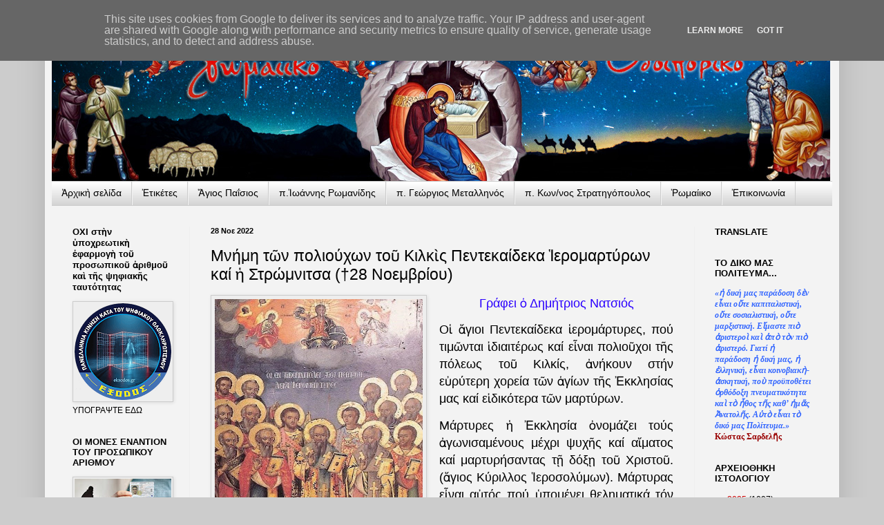

--- FILE ---
content_type: text/html; charset=UTF-8
request_url: http://www.orthodoxia-ellhnismos.gr/2022/11/28.html?m=0
body_size: 30357
content:
<!DOCTYPE html>
<html class='v2' dir='ltr' lang='el' xmlns='http://www.w3.org/1999/xhtml' xmlns:b='http://www.google.com/2005/gml/b' xmlns:data='http://www.google.com/2005/gml/data' xmlns:expr='http://www.google.com/2005/gml/expr'>
<head>
<link href='https://www.blogger.com/static/v1/widgets/4128112664-css_bundle_v2.css' rel='stylesheet' type='text/css'/>
<meta content='width=1100' name='viewport'/>
<meta content='text/html; charset=UTF-8' http-equiv='Content-Type'/>
<meta content='blogger' name='generator'/>
<link href='http://www.orthodoxia-ellhnismos.gr/favicon.ico' rel='icon' type='image/x-icon'/>
<link href='http://www.orthodoxia-ellhnismos.gr/2022/11/28.html' rel='canonical'/>
<link rel="alternate" type="application/atom+xml" title="Ῥωμαίϊκο Ὁδοιπορικό - Atom" href="http://www.orthodoxia-ellhnismos.gr/feeds/posts/default" />
<link rel="alternate" type="application/rss+xml" title="Ῥωμαίϊκο Ὁδοιπορικό - RSS" href="http://www.orthodoxia-ellhnismos.gr/feeds/posts/default?alt=rss" />
<link rel="service.post" type="application/atom+xml" title="Ῥωμαίϊκο Ὁδοιπορικό - Atom" href="https://www.blogger.com/feeds/468140105784820258/posts/default" />

<link rel="alternate" type="application/atom+xml" title="Ῥωμαίϊκο Ὁδοιπορικό - Atom" href="http://www.orthodoxia-ellhnismos.gr/feeds/8632294438359909216/comments/default" />
<!--Can't find substitution for tag [blog.ieCssRetrofitLinks]-->
<link href='https://blogger.googleusercontent.com/img/b/R29vZ2xl/AVvXsEg-lCGMQDct_weW0QAm9_6lgeVbx4lblS6-t3o8A52ejqYlqiS5nF0XfGjS6QrABjtLj4nyEdOs9XCmLTwSBLAtG7pIV0DKXKA_y_N0av7PGBr7BmpkbBMyAtpnX0y6lJgvXVhbx6bOocKu/w301-h400/15kilkis2.jpg' rel='image_src'/>
<meta content='http://www.orthodoxia-ellhnismos.gr/2022/11/28.html' property='og:url'/>
<meta content='Μνήμη τῶν πολιούχων τοῦ Κιλκὶς Πεντεκαίδεκα Ἱερομαρτύρων καί ἡ Στρώμνιτσα (†28 Νοεμβρίου)' property='og:title'/>
<meta content='Γράφει ὁ Δημήτριος Νατσιός Οἱ ἅγιοι Πεντεκαίδεκα ἱερομάρτυρες, πού τιμῶνται ἰδιαιτέρως καί εἶναι πολιοῦχοι τῆς πόλεως τοῦ Κιλκίς, ἀνήκουν στ...' property='og:description'/>
<meta content='https://blogger.googleusercontent.com/img/b/R29vZ2xl/AVvXsEg-lCGMQDct_weW0QAm9_6lgeVbx4lblS6-t3o8A52ejqYlqiS5nF0XfGjS6QrABjtLj4nyEdOs9XCmLTwSBLAtG7pIV0DKXKA_y_N0av7PGBr7BmpkbBMyAtpnX0y6lJgvXVhbx6bOocKu/w1200-h630-p-k-no-nu/15kilkis2.jpg' property='og:image'/>
<title>Ῥωμαίϊκο Ὁδοιπορικό: Μνήμη τῶν πολιούχων τοῦ Κιλκὶς Πεντεκαίδεκα Ἱερομαρτύρων καί ἡ Στρώμνιτσα (&#8224;28 Νοεμβρίου)</title>
<style id='page-skin-1' type='text/css'><!--
/*
-----------------------------------------------
Blogger Template Style
Name:     Simple
Designer: Blogger
URL:      www.blogger.com
----------------------------------------------- */
/* Variable definitions
====================
<Variable name="keycolor" description="Main Color" type="color" default="#66bbdd"/>
<Group description="Page Text" selector="body">
<Variable name="body.font" description="Font" type="font"
default="normal normal 12px Arial, Tahoma, Helvetica, FreeSans, sans-serif"/>
<Variable name="body.text.color" description="Text Color" type="color" default="#222222"/>
</Group>
<Group description="Backgrounds" selector=".body-fauxcolumns-outer">
<Variable name="body.background.color" description="Outer Background" type="color" default="#66bbdd"/>
<Variable name="content.background.color" description="Main Background" type="color" default="#ffffff"/>
<Variable name="header.background.color" description="Header Background" type="color" default="transparent"/>
</Group>
<Group description="Links" selector=".main-outer">
<Variable name="link.color" description="Link Color" type="color" default="#2288bb"/>
<Variable name="link.visited.color" description="Visited Color" type="color" default="#888888"/>
<Variable name="link.hover.color" description="Hover Color" type="color" default="#33aaff"/>
</Group>
<Group description="Blog Title" selector=".header h1">
<Variable name="header.font" description="Font" type="font"
default="normal normal 60px Arial, Tahoma, Helvetica, FreeSans, sans-serif"/>
<Variable name="header.text.color" description="Title Color" type="color" default="#3399bb" />
</Group>
<Group description="Blog Description" selector=".header .description">
<Variable name="description.text.color" description="Description Color" type="color"
default="#777777" />
</Group>
<Group description="Tabs Text" selector=".tabs-inner .widget li a">
<Variable name="tabs.font" description="Font" type="font"
default="normal normal 14px Arial, Tahoma, Helvetica, FreeSans, sans-serif"/>
<Variable name="tabs.text.color" description="Text Color" type="color" default="#999999"/>
<Variable name="tabs.selected.text.color" description="Selected Color" type="color" default="#000000"/>
</Group>
<Group description="Tabs Background" selector=".tabs-outer .PageList">
<Variable name="tabs.background.color" description="Background Color" type="color" default="#f5f5f5"/>
<Variable name="tabs.selected.background.color" description="Selected Color" type="color" default="#eeeeee"/>
</Group>
<Group description="Post Title" selector="h3.post-title, .comments h4">
<Variable name="post.title.font" description="Font" type="font"
default="normal normal 22px Arial, Tahoma, Helvetica, FreeSans, sans-serif"/>
</Group>
<Group description="Date Header" selector=".date-header">
<Variable name="date.header.color" description="Text Color" type="color"
default="#000000"/>
<Variable name="date.header.background.color" description="Background Color" type="color"
default="transparent"/>
<Variable name="date.header.font" description="Text Font" type="font"
default="normal bold 11px Arial, Tahoma, Helvetica, FreeSans, sans-serif"/>
<Variable name="date.header.padding" description="Date Header Padding" type="string" default="inherit"/>
<Variable name="date.header.letterspacing" description="Date Header Letter Spacing" type="string" default="inherit"/>
<Variable name="date.header.margin" description="Date Header Margin" type="string" default="inherit"/>
</Group>
<Group description="Post Footer" selector=".post-footer">
<Variable name="post.footer.text.color" description="Text Color" type="color" default="#666666"/>
<Variable name="post.footer.background.color" description="Background Color" type="color"
default="#f9f9f9"/>
<Variable name="post.footer.border.color" description="Shadow Color" type="color" default="#eeeeee"/>
</Group>
<Group description="Gadgets" selector="h2">
<Variable name="widget.title.font" description="Title Font" type="font"
default="normal bold 11px Arial, Tahoma, Helvetica, FreeSans, sans-serif"/>
<Variable name="widget.title.text.color" description="Title Color" type="color" default="#000000"/>
<Variable name="widget.alternate.text.color" description="Alternate Color" type="color" default="#999999"/>
</Group>
<Group description="Images" selector=".main-inner">
<Variable name="image.background.color" description="Background Color" type="color" default="#ffffff"/>
<Variable name="image.border.color" description="Border Color" type="color" default="#eeeeee"/>
<Variable name="image.text.color" description="Caption Text Color" type="color" default="#000000"/>
</Group>
<Group description="Accents" selector=".content-inner">
<Variable name="body.rule.color" description="Separator Line Color" type="color" default="#eeeeee"/>
<Variable name="tabs.border.color" description="Tabs Border Color" type="color" default="#eeeeee"/>
</Group>
<Variable name="body.background" description="Body Background" type="background"
color="#cccccc" default="$(color) none repeat scroll top left"/>
<Variable name="body.background.override" description="Body Background Override" type="string" default=""/>
<Variable name="body.background.gradient.cap" description="Body Gradient Cap" type="url"
default="url(https://resources.blogblog.com/blogblog/data/1kt/simple/gradients_light.png)"/>
<Variable name="body.background.gradient.tile" description="Body Gradient Tile" type="url"
default="url(https://resources.blogblog.com/blogblog/data/1kt/simple/body_gradient_tile_light.png)"/>
<Variable name="content.background.color.selector" description="Content Background Color Selector" type="string" default=".content-inner"/>
<Variable name="content.padding" description="Content Padding" type="length" default="10px" min="0" max="100px"/>
<Variable name="content.padding.horizontal" description="Content Horizontal Padding" type="length" default="10px" min="0" max="100px"/>
<Variable name="content.shadow.spread" description="Content Shadow Spread" type="length" default="40px" min="0" max="100px"/>
<Variable name="content.shadow.spread.webkit" description="Content Shadow Spread (WebKit)" type="length" default="5px" min="0" max="100px"/>
<Variable name="content.shadow.spread.ie" description="Content Shadow Spread (IE)" type="length" default="10px" min="0" max="100px"/>
<Variable name="main.border.width" description="Main Border Width" type="length" default="0" min="0" max="10px"/>
<Variable name="header.background.gradient" description="Header Gradient" type="url" default="none"/>
<Variable name="header.shadow.offset.left" description="Header Shadow Offset Left" type="length" default="-1px" min="-50px" max="50px"/>
<Variable name="header.shadow.offset.top" description="Header Shadow Offset Top" type="length" default="-1px" min="-50px" max="50px"/>
<Variable name="header.shadow.spread" description="Header Shadow Spread" type="length" default="1px" min="0" max="100px"/>
<Variable name="header.padding" description="Header Padding" type="length" default="30px" min="0" max="100px"/>
<Variable name="header.border.size" description="Header Border Size" type="length" default="1px" min="0" max="10px"/>
<Variable name="header.bottom.border.size" description="Header Bottom Border Size" type="length" default="1px" min="0" max="10px"/>
<Variable name="header.border.horizontalsize" description="Header Horizontal Border Size" type="length" default="0" min="0" max="10px"/>
<Variable name="description.text.size" description="Description Text Size" type="string" default="140%"/>
<Variable name="tabs.margin.top" description="Tabs Margin Top" type="length" default="0" min="0" max="100px"/>
<Variable name="tabs.margin.side" description="Tabs Side Margin" type="length" default="30px" min="0" max="100px"/>
<Variable name="tabs.background.gradient" description="Tabs Background Gradient" type="url"
default="url(https://resources.blogblog.com/blogblog/data/1kt/simple/gradients_light.png)"/>
<Variable name="tabs.border.width" description="Tabs Border Width" type="length" default="1px" min="0" max="10px"/>
<Variable name="tabs.bevel.border.width" description="Tabs Bevel Border Width" type="length" default="1px" min="0" max="10px"/>
<Variable name="post.margin.bottom" description="Post Bottom Margin" type="length" default="25px" min="0" max="100px"/>
<Variable name="image.border.small.size" description="Image Border Small Size" type="length" default="2px" min="0" max="10px"/>
<Variable name="image.border.large.size" description="Image Border Large Size" type="length" default="5px" min="0" max="10px"/>
<Variable name="page.width.selector" description="Page Width Selector" type="string" default=".region-inner"/>
<Variable name="page.width" description="Page Width" type="string" default="auto"/>
<Variable name="main.section.margin" description="Main Section Margin" type="length" default="15px" min="0" max="100px"/>
<Variable name="main.padding" description="Main Padding" type="length" default="15px" min="0" max="100px"/>
<Variable name="main.padding.top" description="Main Padding Top" type="length" default="30px" min="0" max="100px"/>
<Variable name="main.padding.bottom" description="Main Padding Bottom" type="length" default="30px" min="0" max="100px"/>
<Variable name="paging.background"
color="#f3f3f3"
description="Background of blog paging area" type="background"
default="transparent none no-repeat scroll top center"/>
<Variable name="footer.bevel" description="Bevel border length of footer" type="length" default="0" min="0" max="10px"/>
<Variable name="mobile.background.overlay" description="Mobile Background Overlay" type="string"
default="transparent none repeat scroll top left"/>
<Variable name="mobile.background.size" description="Mobile Background Size" type="string" default="auto"/>
<Variable name="mobile.button.color" description="Mobile Button Color" type="color" default="#ffffff" />
<Variable name="startSide" description="Side where text starts in blog language" type="automatic" default="left"/>
<Variable name="endSide" description="Side where text ends in blog language" type="automatic" default="right"/>
*/
/* Content
----------------------------------------------- */
body {
font: normal normal 12px Arial, Tahoma, Helvetica, FreeSans, sans-serif;
color: #000000;
background: #cccccc none no-repeat scroll center center;
padding: 0 40px 40px 40px;
}
html body .region-inner {
min-width: 0;
max-width: 100%;
width: auto;
}
h2 {
font-size: 22px;
}
a:link {
text-decoration:none;
color: #cc0000;
}
a:visited {
text-decoration:none;
color: #cc0000;
}
a:hover {
text-decoration:underline;
color: #32aaff;
}
.body-fauxcolumn-outer .fauxcolumn-inner {
background: transparent none repeat scroll top left;
_background-image: none;
}
.body-fauxcolumn-outer .cap-top {
position: absolute;
z-index: 1;
height: 400px;
width: 100%;
}
.body-fauxcolumn-outer .cap-top .cap-left {
width: 100%;
background: transparent none repeat-x scroll top left;
_background-image: none;
}
.content-outer {
-moz-box-shadow: 0 0 40px rgba(0, 0, 0, .15);
-webkit-box-shadow: 0 0 5px rgba(0, 0, 0, .15);
-goog-ms-box-shadow: 0 0 10px #333333;
box-shadow: 0 0 40px rgba(0, 0, 0, .15);
margin-bottom: 1px;
}
.content-inner {
padding: 10px 10px;
}
.content-inner {
background-color: #f3f3f3;
}
/* Header
----------------------------------------------- */
.header-outer {
background: rgba(0, 0, 0, 0) none repeat-x scroll 0 -400px;
_background-image: none;
}
.Header h1 {
font: normal normal 60px Arial, Tahoma, Helvetica, FreeSans, sans-serif;
color: #3299bb;
text-shadow: -1px -1px 1px rgba(0, 0, 0, .2);
}
.Header h1 a {
color: #3299bb;
}
.Header .description {
font-size: 140%;
color: #777777;
}
.header-inner .Header .titlewrapper {
padding: 22px 30px;
}
.header-inner .Header .descriptionwrapper {
padding: 0 30px;
}
/* Tabs
----------------------------------------------- */
.tabs-inner .section:first-child {
border-top: 1px solid #cccccc;
}
.tabs-inner .section:first-child ul {
margin-top: -1px;
border-top: 1px solid #cccccc;
border-left: 0 solid #cccccc;
border-right: 0 solid #cccccc;
}
.tabs-inner .widget ul {
background: #cccccc url(https://resources.blogblog.com/blogblog/data/1kt/simple/gradients_light.png) repeat-x scroll 0 -800px;
_background-image: none;
border-bottom: 1px solid #cccccc;
margin-top: 0;
margin-left: -30px;
margin-right: -30px;
}
.tabs-inner .widget li a {
display: inline-block;
padding: .6em 1em;
font: normal normal 14px Arial, Tahoma, Helvetica, FreeSans, sans-serif;
color: #000000;
border-left: 1px solid #f3f3f3;
border-right: 1px solid #cccccc;
}
.tabs-inner .widget li:first-child a {
border-left: none;
}
.tabs-inner .widget li.selected a, .tabs-inner .widget li a:hover {
color: #0000ff;
background-color: #eeeeee;
text-decoration: none;
}
/* Columns
----------------------------------------------- */
.main-outer {
border-top: 0 solid #eeeeee;
}
.fauxcolumn-left-outer .fauxcolumn-inner {
border-right: 1px solid #eeeeee;
}
.fauxcolumn-right-outer .fauxcolumn-inner {
border-left: 1px solid #eeeeee;
}
/* Headings
----------------------------------------------- */
div.widget > h2,
div.widget h2.title {
margin: 0 0 1em 0;
font: normal bold 13px Arial, Tahoma, Helvetica, FreeSans, sans-serif;
color: #000000;
}
/* Widgets
----------------------------------------------- */
.widget .zippy {
color: #999999;
text-shadow: 2px 2px 1px rgba(0, 0, 0, .1);
}
.widget .popular-posts ul {
list-style: none;
}
/* Posts
----------------------------------------------- */
h2.date-header {
font: normal bold 11px Arial, Tahoma, Helvetica, FreeSans, sans-serif;
}
.date-header span {
background-color: rgba(0, 0, 0, 0);
color: #000000;
padding: inherit;
letter-spacing: inherit;
margin: inherit;
}
.main-inner {
padding-top: 30px;
padding-bottom: 30px;
}
.main-inner .column-center-inner {
padding: 0 15px;
}
.main-inner .column-center-inner .section {
margin: 0 15px;
}
.post {
margin: 0 0 25px 0;
}
h3.post-title, .comments h4 {
font: normal normal 23px Arial, Tahoma, Helvetica, FreeSans, sans-serif;
margin: .75em 0 0;
}
.post-body {
font-size: 110%;
line-height: 1.4;
position: relative;
}
.post-body img, .post-body .tr-caption-container, .Profile img, .Image img,
.BlogList .item-thumbnail img {
padding: 2px;
background: #eeeeee;
border: 1px solid #cccccc;
-moz-box-shadow: 1px 1px 5px rgba(0, 0, 0, .1);
-webkit-box-shadow: 1px 1px 5px rgba(0, 0, 0, .1);
box-shadow: 1px 1px 5px rgba(0, 0, 0, .1);
}
.post-body img, .post-body .tr-caption-container {
padding: 5px;
}
.post-body .tr-caption-container {
color: #000000;
}
.post-body .tr-caption-container img {
padding: 0;
background: transparent;
border: none;
-moz-box-shadow: 0 0 0 rgba(0, 0, 0, .1);
-webkit-box-shadow: 0 0 0 rgba(0, 0, 0, .1);
box-shadow: 0 0 0 rgba(0, 0, 0, .1);
}
.post-header {
margin: 0 0 1.5em;
line-height: 1.6;
font-size: 90%;
}
.post-footer {
margin: 20px -2px 0;
padding: 5px 10px;
color: #777777;
background-color: #f9f9f9;
border-bottom: 1px solid #eeeeee;
line-height: 1.6;
font-size: 90%;
}
#comments .comment-author {
padding-top: 1.5em;
border-top: 1px solid #eeeeee;
background-position: 0 1.5em;
}
#comments .comment-author:first-child {
padding-top: 0;
border-top: none;
}
.avatar-image-container {
margin: .2em 0 0;
}
#comments .avatar-image-container img {
border: 1px solid #cccccc;
}
/* Comments
----------------------------------------------- */
.comments .comments-content .icon.blog-author {
background-repeat: no-repeat;
background-image: url([data-uri]);
}
.comments .comments-content .loadmore a {
border-top: 1px solid #999999;
border-bottom: 1px solid #999999;
}
.comments .comment-thread.inline-thread {
background-color: #f9f9f9;
}
.comments .continue {
border-top: 2px solid #999999;
}
/* Accents
---------------------------------------------- */
.section-columns td.columns-cell {
border-left: 1px solid #eeeeee;
}
.blog-pager {
background: transparent none no-repeat scroll top center;
}
.blog-pager-older-link, .home-link,
.blog-pager-newer-link {
background-color: #f3f3f3;
padding: 5px;
}
.footer-outer {
border-top: 0 dashed #bbbbbb;
}
/* Mobile
----------------------------------------------- */
body.mobile  {
background-size: auto;
}
.mobile .body-fauxcolumn-outer {
background: transparent none repeat scroll top left;
}
.mobile .body-fauxcolumn-outer .cap-top {
background-size: 100% auto;
}
.mobile .content-outer {
-webkit-box-shadow: 0 0 3px rgba(0, 0, 0, .15);
box-shadow: 0 0 3px rgba(0, 0, 0, .15);
}
.mobile .tabs-inner .widget ul {
margin-left: 0;
margin-right: 0;
}
.mobile .post {
margin: 0;
}
.mobile .main-inner .column-center-inner .section {
margin: 0;
}
.mobile .date-header span {
padding: 0.1em 10px;
margin: 0 -10px;
}
.mobile h3.post-title {
margin: 0;
}
.mobile .blog-pager {
background: transparent none no-repeat scroll top center;
}
.mobile .footer-outer {
border-top: none;
}
.mobile .main-inner, .mobile .footer-inner {
background-color: #f3f3f3;
}
.mobile-index-contents {
color: #000000;
}
.mobile-link-button {
background-color: #cc0000;
}
.mobile-link-button a:link, .mobile-link-button a:visited {
color: #ffffff;
}
.mobile .tabs-inner .section:first-child {
border-top: none;
}
.mobile .tabs-inner .PageList .widget-content {
background-color: #eeeeee;
color: #0000ff;
border-top: 1px solid #cccccc;
border-bottom: 1px solid #cccccc;
}
.mobile .tabs-inner .PageList .widget-content .pagelist-arrow {
border-left: 1px solid #cccccc;
}

--></style>
<style id='template-skin-1' type='text/css'><!--
body {
min-width: 1150px;
}
.content-outer, .content-fauxcolumn-outer, .region-inner {
min-width: 1150px;
max-width: 1150px;
_width: 1150px;
}
.main-inner .columns {
padding-left: 200px;
padding-right: 200px;
}
.main-inner .fauxcolumn-center-outer {
left: 200px;
right: 200px;
/* IE6 does not respect left and right together */
_width: expression(this.parentNode.offsetWidth -
parseInt("200px") -
parseInt("200px") + 'px');
}
.main-inner .fauxcolumn-left-outer {
width: 200px;
}
.main-inner .fauxcolumn-right-outer {
width: 200px;
}
.main-inner .column-left-outer {
width: 200px;
right: 100%;
margin-left: -200px;
}
.main-inner .column-right-outer {
width: 200px;
margin-right: -200px;
}
#layout {
min-width: 0;
}
#layout .content-outer {
min-width: 0;
width: 800px;
}
#layout .region-inner {
min-width: 0;
width: auto;
}
body#layout div.add_widget {
padding: 8px;
}
body#layout div.add_widget a {
margin-left: 32px;
}
--></style>
<link href='https://www.blogger.com/dyn-css/authorization.css?targetBlogID=468140105784820258&amp;zx=bff5da07-8dde-41b4-afce-72a021ed05a2' media='none' onload='if(media!=&#39;all&#39;)media=&#39;all&#39;' rel='stylesheet'/><noscript><link href='https://www.blogger.com/dyn-css/authorization.css?targetBlogID=468140105784820258&amp;zx=bff5da07-8dde-41b4-afce-72a021ed05a2' rel='stylesheet'/></noscript>
<meta name='google-adsense-platform-account' content='ca-host-pub-1556223355139109'/>
<meta name='google-adsense-platform-domain' content='blogspot.com'/>

<script async src="https://pagead2.googlesyndication.com/pagead/js/adsbygoogle.js?client=ca-pub-2743822534463677&host=ca-host-pub-1556223355139109" crossorigin="anonymous"></script>

<!-- data-ad-client=ca-pub-2743822534463677 -->

<script type="text/javascript" language="javascript">
  // Supply ads personalization default for EEA readers
  // See https://www.blogger.com/go/adspersonalization
  adsbygoogle = window.adsbygoogle || [];
  if (typeof adsbygoogle.requestNonPersonalizedAds === 'undefined') {
    adsbygoogle.requestNonPersonalizedAds = 1;
  }
</script>


</head>
<body class='loading'>
<div class='navbar no-items section' id='navbar' name='Navbar'>
</div>
<div class='body-fauxcolumns'>
<div class='fauxcolumn-outer body-fauxcolumn-outer'>
<div class='cap-top'>
<div class='cap-left'></div>
<div class='cap-right'></div>
</div>
<div class='fauxborder-left'>
<div class='fauxborder-right'></div>
<div class='fauxcolumn-inner'>
</div>
</div>
<div class='cap-bottom'>
<div class='cap-left'></div>
<div class='cap-right'></div>
</div>
</div>
</div>
<div class='content'>
<div class='content-fauxcolumns'>
<div class='fauxcolumn-outer content-fauxcolumn-outer'>
<div class='cap-top'>
<div class='cap-left'></div>
<div class='cap-right'></div>
</div>
<div class='fauxborder-left'>
<div class='fauxborder-right'></div>
<div class='fauxcolumn-inner'>
</div>
</div>
<div class='cap-bottom'>
<div class='cap-left'></div>
<div class='cap-right'></div>
</div>
</div>
</div>
<div class='content-outer'>
<div class='content-cap-top cap-top'>
<div class='cap-left'></div>
<div class='cap-right'></div>
</div>
<div class='fauxborder-left content-fauxborder-left'>
<div class='fauxborder-right content-fauxborder-right'></div>
<div class='content-inner'>
<header>
<div class='header-outer'>
<div class='header-cap-top cap-top'>
<div class='cap-left'></div>
<div class='cap-right'></div>
</div>
<div class='fauxborder-left header-fauxborder-left'>
<div class='fauxborder-right header-fauxborder-right'></div>
<div class='region-inner header-inner'>
<div class='header section' id='header' name='Κεφαλίδα'><div class='widget Header' data-version='1' id='Header1'>
<div id='header-inner'>
<a href='http://www.orthodoxia-ellhnismos.gr/?m=0' style='display: block'>
<img alt='Ῥωμαίϊκο Ὁδοιπορικό' height='222px; ' id='Header1_headerimg' src='https://rwmeiko.wordpress.com/wp-content/uploads/2020/12/ce9ccea0ce91ce9dce95cea1-cea7cea1ce99cea3cea4ce9fcea5ce93ce95ce9dce9dcea9ce9d-cebcceb5-cf87cf81cf89cebcceb1-1.jpg' style='display: block' width='1127px; '/>
</a>
</div>
</div></div>
</div>
</div>
<div class='header-cap-bottom cap-bottom'>
<div class='cap-left'></div>
<div class='cap-right'></div>
</div>
</div>
</header>
<div class='tabs-outer'>
<div class='tabs-cap-top cap-top'>
<div class='cap-left'></div>
<div class='cap-right'></div>
</div>
<div class='fauxborder-left tabs-fauxborder-left'>
<div class='fauxborder-right tabs-fauxborder-right'></div>
<div class='region-inner tabs-inner'>
<div class='tabs section' id='crosscol' name='Σε όλες τις στήλες'><div class='widget PageList' data-version='1' id='PageList1'>
<h2>Menu</h2>
<div class='widget-content'>
<ul>
<li>
<a href='http://www.orthodoxia-ellhnismos.gr/'>Ἀρχικὴ σελίδα</a>
</li>
<li>
<a href='http://www.orthodoxia-ellhnismos.gr/2012/01/blog-post_1.html'>Ἐτικέτες</a>
</li>
<li>
<a href='http://www.orthodoxia-ellhnismos.gr/search/label/%CE%93%CE%AD%CF%81%CE%BF%CE%BD%CF%84%CE%B1%CF%82%20%CE%A0%CE%B1%CE%90%CF%83%CE%B9%CE%BF%CF%82'>Ἅγιος Παΐσιος</a>
</li>
<li>
<a href='http://www.orthodoxia-ellhnismos.gr/search/label/%CE%A1%CF%89%CE%BC%CE%B1%CE%BD%CE%AF%CE%B4%CE%B7%CF%82'>π.Ἰωάννης Ρωμανίδης</a>
</li>
<li>
<a href='http://www.orthodoxia-ellhnismos.gr/search/label/%CE%9C%CE%B5%CF%84%CE%B1%CE%BB%CE%BB%CE%B7%CE%BD%CF%8C%CF%82'>π. Γεώργιος Μεταλληνός</a>
</li>
<li>
<a href='http://www.orthodoxia-ellhnismos.gr/search/label/%CF%80.%CE%9A.%CE%A3%CF%84%CF%81%CE%B1%CF%84%CE%B7%CE%B3%CF%8C%CF%80%CE%BF%CF%85%CE%BB%CE%BF%CF%82'>π. Κων/νος Στρατηγόπουλος</a>
</li>
<li>
<a href='http://www.orthodoxia-ellhnismos.gr/2019/04/blog-post_86.html'>Ῥωμαίικο</a>
</li>
<li>
<a href='http://www.orthodoxia-ellhnismos.gr/2011/08/blog-post_7048.html'>Ἐπικοινωνία</a>
</li>
</ul>
<div class='clear'></div>
</div>
</div></div>
<div class='tabs no-items section' id='crosscol-overflow' name='Cross-Column 2'></div>
</div>
</div>
<div class='tabs-cap-bottom cap-bottom'>
<div class='cap-left'></div>
<div class='cap-right'></div>
</div>
</div>
<div class='main-outer'>
<div class='main-cap-top cap-top'>
<div class='cap-left'></div>
<div class='cap-right'></div>
</div>
<div class='fauxborder-left main-fauxborder-left'>
<div class='fauxborder-right main-fauxborder-right'></div>
<div class='region-inner main-inner'>
<div class='columns fauxcolumns'>
<div class='fauxcolumn-outer fauxcolumn-center-outer'>
<div class='cap-top'>
<div class='cap-left'></div>
<div class='cap-right'></div>
</div>
<div class='fauxborder-left'>
<div class='fauxborder-right'></div>
<div class='fauxcolumn-inner'>
</div>
</div>
<div class='cap-bottom'>
<div class='cap-left'></div>
<div class='cap-right'></div>
</div>
</div>
<div class='fauxcolumn-outer fauxcolumn-left-outer'>
<div class='cap-top'>
<div class='cap-left'></div>
<div class='cap-right'></div>
</div>
<div class='fauxborder-left'>
<div class='fauxborder-right'></div>
<div class='fauxcolumn-inner'>
</div>
</div>
<div class='cap-bottom'>
<div class='cap-left'></div>
<div class='cap-right'></div>
</div>
</div>
<div class='fauxcolumn-outer fauxcolumn-right-outer'>
<div class='cap-top'>
<div class='cap-left'></div>
<div class='cap-right'></div>
</div>
<div class='fauxborder-left'>
<div class='fauxborder-right'></div>
<div class='fauxcolumn-inner'>
</div>
</div>
<div class='cap-bottom'>
<div class='cap-left'></div>
<div class='cap-right'></div>
</div>
</div>
<!-- corrects IE6 width calculation -->
<div class='columns-inner'>
<div class='column-center-outer'>
<div class='column-center-inner'>
<div class='main section' id='main' name='Κύριος'><div class='widget Blog' data-version='1' id='Blog1'>
<div class='blog-posts hfeed'>

          <div class="date-outer">
        
<h2 class='date-header'><span>28 Νοε 2022</span></h2>

          <div class="date-posts">
        
<div class='post-outer'>
<div class='post hentry uncustomized-post-template' itemprop='blogPost' itemscope='itemscope' itemtype='http://schema.org/BlogPosting'>
<meta content='https://blogger.googleusercontent.com/img/b/R29vZ2xl/AVvXsEg-lCGMQDct_weW0QAm9_6lgeVbx4lblS6-t3o8A52ejqYlqiS5nF0XfGjS6QrABjtLj4nyEdOs9XCmLTwSBLAtG7pIV0DKXKA_y_N0av7PGBr7BmpkbBMyAtpnX0y6lJgvXVhbx6bOocKu/w301-h400/15kilkis2.jpg' itemprop='image_url'/>
<meta content='468140105784820258' itemprop='blogId'/>
<meta content='8632294438359909216' itemprop='postId'/>
<a name='8632294438359909216'></a>
<h3 class='post-title entry-title' itemprop='name'>
Μνήμη τῶν πολιούχων τοῦ Κιλκὶς Πεντεκαίδεκα Ἱερομαρτύρων καί ἡ Στρώμνιτσα (&#8224;28 Νοεμβρίου)
</h3>
<div class='post-header'>
<div class='post-header-line-1'></div>
</div>
<div class='post-body entry-content' id='post-body-8632294438359909216' itemprop='description articleBody'>
<div class="separator" style="clear: both; text-align: center;"><span style="color: #2b00fe; font-size: large;"><a href="https://blogger.googleusercontent.com/img/b/R29vZ2xl/AVvXsEg-lCGMQDct_weW0QAm9_6lgeVbx4lblS6-t3o8A52ejqYlqiS5nF0XfGjS6QrABjtLj4nyEdOs9XCmLTwSBLAtG7pIV0DKXKA_y_N0av7PGBr7BmpkbBMyAtpnX0y6lJgvXVhbx6bOocKu/s782/15kilkis2.jpg" style="clear: left; float: left; margin-bottom: 1em; margin-right: 1em;"><img border="0" data-original-height="782" data-original-width="588" height="400" src="https://blogger.googleusercontent.com/img/b/R29vZ2xl/AVvXsEg-lCGMQDct_weW0QAm9_6lgeVbx4lblS6-t3o8A52ejqYlqiS5nF0XfGjS6QrABjtLj4nyEdOs9XCmLTwSBLAtG7pIV0DKXKA_y_N0av7PGBr7BmpkbBMyAtpnX0y6lJgvXVhbx6bOocKu/w301-h400/15kilkis2.jpg" width="301" /></a></span></div><span style="color: #2b00fe; font-size: large;"><div style="text-align: center;">Γράφει ὁ Δημήτριος Νατσιός</div></span><p></p><p class="MsoNormal" style="text-align: justify;"><span style="font-size: large;">Οἱ ἅγιοι Πεντεκαίδεκα ἱερομάρτυρες, πού τιμῶνται ἰδιαιτέρως καί εἶναι πολιοῦχοι τῆς πόλεως τοῦ Κιλκίς, ἀνήκουν στήν εὐρύτερη χορεία τῶν ἁγίων τῆς Ἐκκλησίας μας καί εἰδικότερα τῶν μαρτύρων.</span></p><p class="MsoNormal" style="text-align: justify;"><span style="font-size: large;">Μάρτυρες ἡ Ἐκκλησία ὀνομάζει τούς ἀγωνισαμένους μέχρι ψυχῆς καί αἵματος καί μαρτυρήσαντας τῇ δόξῃ τοῦ Χριστοῦ. (ἅγιος Κύριλλος Ἱεροσολύμων). Μάρτυρας εἶναι αὐτός πού ὑπομένει θεληματικά τόν σωματικό θάνατο, προκειμένου νά παραμείνει πιστός στήν ὁμολογία τῆς πίστεώς του στόν Χριστό. Ἡ ἁγία μας Ἐκκλησία ἀποκαλεῖ τήν ἡμέρα τῆς ἑορτῆς τῶν Μαρτύρων, τήν ἡμέρα τοῦ θανάτου τους, γενέθλια ἡμέρα, διότι αὐτήν τήν ἡμέρα εἰσῆλθαν στεφανηφόροι στήν Βασιλεία τοῦ Θεοῦ. Γι&#8217; αὐτό οἱ πιστοί πανηγυρίζουν καί ἑορτάζουν μέ χαρά τήν ἡμέρα μνήμης τῆς ἀθλήσεως τῶν μαρτύρων.</span></p><p class="MsoNormal" style="text-align: justify;"><span style="font-size: large;">&#171;Ὁ θάνατος τῶν μαρτύρων εἶναι παρηγοριά τῶν πιστῶν, παρρησία τῶν...<span></span></span></p><a name="more"></a><span style="font-size: large;"><div style="text-align: justify;">Ἐκκλησιῶν, σύσταση τοῦ χριστιανισμοῦ, κατάλυση τοῦ θανάτου, ἀπόδειξη τῆς ἀναστάσεως, γελοιοποίηση τῶν δαιμόνων, κατηγορία τοῦ διαβόλου, διδασκαλία τῆς ἐνάρετης ζωῆς, παρακίνηση γιά περιφρόνηση τῶν παρόντων πραγμάτων καί ὁδός γιά ἐπιθυμία τῶν μελλοντικῶν ἀγαθῶν, παρηγορία γιά τίς θλίψεις πού μᾶς ἔχουν βρεῖ καί αἰτία γιά ὑπομονή, καθώς καί ρίζα καί πηγή καί μητέρα ὅλων τῶν ἀγαθῶν&#187; γράφει ὀ&nbsp;άγιος Ἰωάννης ὁ Χρυσόστομος.</div></span><p></p><p class="MsoNormal" style="text-align: justify;"><span style="font-size: large;">Οἱ προστάτες καί πολιοῦχοι τῆς πόλεως τοῦ Κιλκίς Πεντεκαίδεκα Ἱερομάρτυρες ἔζησαν τόν 4ο μ.Χ. αἰώνα, ὅταν αὐτοκράτορας στήν Κωνσταντινούπολη ἦταν ὁ Ἰουλιανός ὁ Παραβάτης (361-363 μ.Χ.). Ἄγνωστη παραμένει ἡ καταγωγή τους, ἐνῶ τό Συναξάρι καί τό μαρτύριό τους (Πέτρου Βλαχάκου, Θεοφύλακτος Ἀχρίδος- Οἱ Δεκαπέντε Μάρτυρες τῆς Τιβεριούπολης, ἐκδόσεις Ζῆτρος) συνέγραψε ὁ Ἅγιος Θεοφύλακτος, Ἀρχιεπίσκοπος Ἀχρίδος καί πάσης Βουλγαρίας (11ος &#8211; 12ος μ. Χ. αἵ.).</span></p><p class="MsoNormal" style="text-align: justify;"><span style="font-size: large;">Στή σύντομη βασιλεία του ὁ Ἰουλιανός προσπάθησε νά ἀνασυγκροτήσει τήν αὐτοκρατορία μέ βάση τίς φιλοσοφικές καί εἰδωλολατρικές πεποιθήσεις του. Πρωταρχικό μέλημα τοῦ Ἰουλιανοῦ ἦταν ἡ ἀποκατάσταση καί ἐπαναφορά τῆς εἰδωλολατρικῆς θρησκείας. Ἄνοιξε ξανά τούς ναούς τῶν εἰδώλων, ἐπέστρεψε τίς περιουσίες τους καί ἄρχισε προσφορά δημοσίων θυσιῶν.</span></p><p class="MsoNormal" style="text-align: justify;"><span style="font-size: large;">Ταυτόχρονα ἔλαβε μέτρα κατά τῶν Χριστιανῶν &#171;τῶν Γαλιλαίων&#187; ὅπως περιφρονητικά τούς ἀποκαλοῦσε. Τούς ἀπομάκρυνε ἀπό τά δημόσια ἀξιώματα, τούς ἀπαγόρευσε νά φοιτοῦν στίς διάφορες σχολές, ἀντικατέστησε τά χριστιανικά σύμβολα μέ εἰδωλολατρικά. Ἡ ἀρχική του ἀποτυχία τόν ἐξαγρίωσε ἀφάνταστα ἐναντίον τῶν Χριστιανῶν. Ὅπως ἀναφέρει ὁ ἅγιος Νικόδημος ὁ Ἁγιορείτης, ὁ Ἰουλιανός πρόσταξε τούς διοικητές τῶν πόλεων, νά συλλαμβάνουν τούς Χριστιανούς καί ἄν δέν ἀρνοῦνταν τό Χριστό, νά τούς βασανίζουν μέχρι θανάτου.</span></p><p class="MsoNormal" style="text-align: justify;"><span style="font-size: large;">Σύμφωνα μέ αὐτή τή διαταγή, ὁ τότε ἄρχοντας τῆς Νίκαιας διέταξε τούς χριστιανούς τῆς περιοχῆς του νά ἀρνηθοῦν τήν πίστη τους, διαφορετικά τούς περίμεναν ἀνεκδιήγητα βασανιστήρια καί ὁ θάνατος. Οἱ χριστιανοί, ὅταν τά ἄκουσαν αὐτά, φώναξαν ὅλοι ἀπό κοινοῦ: &#171;Ἐμεῖς δέν μποροῦμε νά ἀρνηθοῦμε τόν Χριστό, τόν ἀληθινό Θεό καί νά θυσιάσουμε στά κουφά καί ἄφωνα εἴδωλα&#187;.</span></p><p class="MsoNormal" style="text-align: justify;"><span style="font-size: large;">Αὐτό τόν γέμισε μέ πολύ θυμό καί ἀκατάσχετη μανία, καί ἄλλους ἀπό αὐτούς τούς ὑπέβαλε σέ φρικτά βασανιστήρια καί θανατώσεις, ἐνῶ πολλοί ξέφυγαν στά ὅρη καί τίς ἐρημιές, κάποιοι διασκορπίσθηκαν σέ ἄλλους τόπους.</span></p><p class="MsoNormal" style="text-align: justify;"><span style="font-size: large;">Ἀνάμεσα στούς τελευταίους ἦταν οἱ Τιμόθεος, Κομάσιος, Εὐσέβιος καί Θεόδωρος οἱ ὁποῖοι κατέφυγαν κατ&#8217; ἀρχάς στήν Θεσσαλονίκη. Δέν ἔμειναν ὅμως πολύ καιρό καί στήν πόλη αὐτή, λόγω τῶν διωγμῶν, καί κατέφυγαν βόρεια, στήν πόλη Στρώμνιτσα, πού τότε ὀνομαζόταν Τιβεριούπολη.</span></p><p class="MsoNormal" style="text-align: justify;"><span style="font-size: large;">Ἡ Στρώμνιτσα βρίσκεται στίς ὑπώρειες τῆς βορειοδυτικῆς προεκτάσεως τῆς Κερκίνης, στή Βόρεια Μακεδονία, πλησίον εὔφορης πεδιάδας καί ἀπέχει ἀπό τή Θεσσαλονίκη 104 χιλιόμετρα. Στήν ἀρχαιότητα, στήν ἴδια θέση βρισκόταν ἡ ἀρχαία ἑλληνική πόλη τῶν Παιόνων, πού ὀνομαζόταν Ἀστραῖον ἤ Αἰστραῖον ἤ καί Ἀστέριον. Κατά τόν 3ο π.Χ. αἰώνα μετονομάσθηκε σέ Καλλίπολη. Κατά τήν βυζαντινή περίοδο ἡ πόλη ὀνομάζεται Τιβεριούπολη. Ἔτσι ὀνομάζεται ἀπό τόν ἅγιο Θεοφύλακτο, Ἀρχιεπίσκοπο Ἀχρίδος καί πάσης Βουλγαρίας (τέλη τοῦ 11ου αἰώνα), σέ χρυσόβουλα τῶν Κομνηνῶν καί ἀπό βυζαντινούς συγγραφεῖς κυρίως ἀπό τόν Νικηφόρο Γρηγορᾶ.</span></p><p class="MsoNormal" style="text-align: justify;"><span style="font-size: large;">Ὑπό ποίες συνθῆκες πῆρε τήν ὀνομασία αὐτή δέν ὑπάρχει συγκεκριμένη μαρτυρία. Ὁ καθηγητής Ἀθανάσιος Ἀγγελόπουλος στό βιβλίο του &#171;Βόρειος Μακεδονία &#8211; Ὁ Ἑλληνισμός τῆς Στρωμνίτσης&#187;, γράφει ὅτι ἡ ὀνομασία ἔγινε μᾶλλον ἐπί αὐτοκράτορα τοῦ Βυζαντίου ὀνόματι Τιβερίου. Αὐτοκράτορες μέ αὐτό τό ὄνομα ὑπῆρξαν δύο. Ὁ πρῶτος βασίλευσε λίγο μετά τόν Ἰουστινιανό (578-582) καί ὁ δεύτερος ἀργότερα (689-705). Τό πιθανότερο εἶναι νά δόθηκε ἐπί τοῦ πρώτου Τιβερίου. Δέν ἀποκλείει ὁ καθηγητής τό ἐνδεχόμενο νά μετονομάστηκε σέ Τιβεριούπολη, λόγω τῆς παραμονῆς ἐκεῖ τοῦ Ρωμαίου αὐτοκράτορα Τιβερίου (14-37 μ.Χ.). Στά χρόνια τῆς Σερβοβουλγαρικῆς κατοχῆς τῆς πόλης, ἡ Τιβεριούπολη ἔλαβε τήν ὀνομασία &#171;Στρώμνιτσα&#187;. Ἀπό τόν 11ο αἰώνα ἕως τόν 13ο αἰώνα ἡ πόλη καθίσταται ἀντικείμενο ἔριδος μεταξύ Βυζαντινῶν καί Βουλγάρων, ὡς παραμεθόριο κάστρο, καί τότε ὀνομάστηκε προφανῶς Στρώμνιτσα.</span></p><p class="MsoNormal" style="text-align: justify;"><span style="font-size: large;">Ἡ ὀνομασία αὐτή προῆλθε ἀπό τόν ποταμό Στρυμώνα ὁ ὁποῖος ὀνομάζεται ἀπό τούς Βουλγάρους &#171;Στρούμα&#187;. Τήν περιοχή τῆς Στρώμνιτσας διαρρέει ὁμώνυμος παραπόταμος τοῦ Στρυμώνα, τόν ὁποῖο οἱ Βούλγαροι ὀνομάζουν &#171;Στρούμιτζα&#187; ἤ &#171;Στρώμνιτσα&#187;. Ἔτσι διατηρήθηκε ἡ ὀνομασία Στρώμνιτσα καί ἡ πόλη κατοικεῖται ἀπό ἀνθηρό Ἑλληνισμό ὅλη τήν περίοδο τῆς αἰχμαλωσίας τοῦ Γένους στούς Ὀθωμανούς ὡς τό 1913.</span></p><p class="MsoNormal" style="text-align: justify;"><span style="font-size: large;">Στήν Τιβεριούπολη, λοιπόν, τήν κατόπιν Στρώμνιτσα κατέφυγαν οἱ τέσσερις πρῶτοι Ἱερομάρτυρες, οἱ ὁποῖοι, μέ τήν ἁγία ζωή τους καί τήν φλογερή διδασκαλία τους &#171;ἔσπειραν τόν σπόρο τοῦ θείου λόγου στά χωράφια τῶν ψυχῶν καί δημιούργησαν μέ ἐπιμέλεια γιά τόν Χριστό ἕνα εὔφορο καί καλλιεργημένο χωράφι, γεμάτο στάχυα&#187; (ἅγιος Θεοφύλακτος).</span></p><p class="MsoNormal" style="text-align: justify;"><span style="font-size: large;">Ὁ ἅγιος βίος καί ἡ χαριτόβρυτος πολιτεία τους εἵλκυσε καί ἄλλους ἕντεκα ἱερεῖς καί μοναχούς τῆς Τιβεριούπολης, ἀπαρτίζοντας &#171;τήν Τρίτη πεντάδα&#187; τῶν πιστῶν δούλων καί ἐργατῶν τοῦ ἀμπελῶνος Χριστοῦ. Τά ὀνόματα τῶν ἁγίων εἶναι: Τιμόθεος, καί Θεόδωρος ἐπίσκοποι. (Ὁ Θεόδωρος εἶναι ἕνας ἀπό τούς 318 θεοφόρους πατέρες τῆς Α&#900; Οἰκουμενικῆς Συνόδου, ἐνῶ ὁ Τιμόθεος κατέστη ἐπίσκοπος Τιβεριουπόλεως). Πέτρος, Ἰωάννης, Σέργιος, Θεόδωρος, Νικοφόρος οἱ ἱερεῖς, Βασίλειος καί Θωμᾶς διάκονοι, Ἰερόθεος, Δανιήλ, Χαρίτων, Σωκράτης, Κομάσιος καί Εὐσέβιος οἱ μοναχοί.</span></p><p class="MsoNormal" style="text-align: justify;"><span style="font-size: large;">Ὅλοι μαζί οἱ ἅγιοι ζοῦσαν ἀγγελική ζωή, φώτιζαν τίς ψυχές τῶν ἀνθρώπων, ἤλεγχαν τήν πλάνη τῶν εἰδώλων στήν Τιβεριούπολη καί τήν εὐρύτερη περιοχή ἐνῶ ἔλαβαν ἀπό τόν μισθαποδότη Κύριο καί τό χάρισμα τῆς θαυματουργίας, καί μάλιστα τῶν ἰάσεων.</span></p><p class="MsoNormal" style="text-align: justify;"><span style="font-size: large;">Ἡ ἱεραποστολική καί χριστιανική δράση τῶν Δεκαπέντε ἐργατῶν τοῦ Εὐαγγελίου διαδόθηκε &#171;ἐπί πτερύγων ἀνέμων&#187; καί ἔφτασε ὡς τήν Θεσσαλονίκη. Ἐκεῖ ἦταν διοικητές ὁ Οὐάλλης καί ὁ Φίλιππος, φανατικοί εἰδωλολάτρες, τυφλά ὄργανα τοῦ δυσσεβούς Ἰουλιανοῦ. Ἀκούγοντας οἱ δύο τήν δράση τῶν ἁγίων, ἔσπευσαν στήν Τιβεριούπολη, τούς συνέλαβαν καί τούς προσήγαγαν σέ δημόσια δίκη. Ἐκεῖ τούς ἐπιτίμησαν καί τούς κατηγόρησαν ὅτι περιφρονοῦν τά διατάγματα τοῦ βασιλέως καί πιστεύουν ὡς Θεό αὐτόν πού σταυρώθηκε μέ ληστές. Οἱ ἅγιοι, χωρίς δισταγμό καί μέ θάρρος στόν ἀληθινό Θεό, ὁμολόγησαν τήν πίστη τους, διαλαλώντας τό ἀποστολικό &#171;οὐδείς ἠμᾶς χωρίσει τῆς ἀγάπης τοῦ Χριστοῦ&#187;, ἀποδεικνύοντας ταυτόχρονα τό ἄλογον τῆς εἰδωλολατρίας. Μάλιστα, ἡ πειστικότητα τῶν ἐπιχειρημάτων τους ἦταν τέτοια, ὥστε οἱ δύο τύραννοί τους διέκοψαν τόν εἱρμό τοῦ λόγου τους λέγοντάς τους &#171;ὁμολογεῖτε τούς ἀθανάτους θεούς ἤ ὄχι;&#187;. &#171;Ποτέ&#187; εἶπαν οἱ μάρτυρες &#171;δέν θά θυσιάσουμε στούς δαίμονες καί τά εἴδωλά τους, ἀφοῦ ὁ Χριστός ὁ Θεός μᾶς ἀπάλλαξε ἀπό τή δουλεία τῶν δαιμόνων&#187;. Ἡ γενναία ἀπάντησή τους ἐξόργισε τούς δύο διοικητές πού ἀποφάσισαν τήν μέ ξίφος θανάτωση τῶν ἁγίων.</span></p><p class="MsoNormal" style="text-align: justify;"><span style="font-size: large;">Ξεκίνησαν λοιπόν μέ χαρά καί ἀγαλλίαση, γιά τόν τόπο τοῦ μαρτυρίου τους, ὅπου καί ἔλαβαν τά ἀμάραντα στέφανα τῆς ἀθλήσεώς τους.</span></p><p class="MsoNormal" style="text-align: justify;"><span style="font-size: large;">Ἕνας ἀπό τούς Πεντεκαίδεκα ἁγίους, ὁ ἱερεύς Πέτρος, &#171;θείῳ ζήλῳ πυρωθεῖς τήν καρδίαν&#187; φώναξε λίγο πρό τοῦ μαρτυρίου: &#171;Παραβάτες τῶν ἔργων καί ἐχθροί τῆς ἀλήθειας, γιατί χύνετε χωρίς αἰτία τό αἷμα τῶν δικαίων, γιά τούς ὁποίους δέν ἀποδείχτηκε τίποτε πού ν&#8217; ἀξίζει τόν θάνατο, ἀλλά μᾶλλον ὅλες οἱ πράξεις τους ἀξίζουν τιμές καί στεφάνια;&#187;. Αὐτά τά λόγια μόλις τά ἄκουσαν οἱ μιαροί ἐκεῖνοι ἄρχοντες, πρόσταξαν νά ξαπλώσουν καταγῆς τόν μάρτυρα καί νά τόν χτυπήσουν μέ ραβδιά, ἔπειτα νά τοῦ κόψουν τά χέρια καί τελικά νά τόν θανατώσουν μέ ξίφος. Τά χέρια τοῦ ἁγίου τά πέταξαν στά σκυλιά. Ἕνα ἀπό αὐτά, τό δεξί χέρι ἔπεσε στά πόδια μιᾶς ἐκ γενετῆς τυφλῆς, ἡ ὁποία μόλις τό ἀντιλήφθηκε τό πῆρε στό σπίτι της καί τό φρόντισε. Καί ἀπό τή χαρά της γιά τόν ἀνεκτίμητο θησαυρό πού κατεῖχε, καταφιλοῦσε τό χέρι τοῦ μάρτυρα, τό ἀγκάλιαζε, τό τοποθετοῦσε στά μάτια της. Καί τότε ἔγινε τό μεγάλο θαῦμα τοῦ Κυρίου &#8211; ἀνοίξανε τά μάτια της καί βρῆκε τό φῶς της. Τό ἅγιο αὐτό λείψανο, ἡ εὐσεβής γυναίκα τό ἐναπέθεσε ἀργότερα στή Θεσσαλονίκη, στόν Ἱερό Ναό τῆς καλλινίκου μάρτυρος Ἀναστασίας, τό ὁποῖο ὅμως ἀργότερα ἐπέστρεψε στήν Στρώμνιτσα.</span></p><p class="MsoNormal" style="text-align: justify;"><span style="font-size: large;">Μετά τήν ἐπιστροφή τῶν χριστιανομάχων διοικητῶν στή Θεσσαλονίκη, οἱ πιστοί τῆς Τιβεριούπολης πῆραν τά ἱερά λείψανα τῶν ἁγίων, τά τοποθέτησαν σέ λάρνακες, στίς ὁποῖες ἔγραψαν τό ὄνομα, τή ζωή καί τό ἀξίωμά τους. Ἦταν 28 Νοεμβρίου τοῦ 362 μ. Χ. Ἀργότερα ἀνήγειραν καί μεγαλοπρεπή ναό, ὅπου τοποθετήθηκαν οἱ Δεκαπέντε λάρνακες πού ἀποτέλεσαν πηγή θαυμάτων καί ἰάσεων, πολλά ἀπό τά ὁποία διασώζει ὁ βιογράφος τους ἅγιος Θεοφύλακτος ὥστε ὅπως γράφει, &#171;νά γίνει ἡ Τιβεριούπολη ἕνας λαμπρός πυρσός, πού ἅπλωνε τό φῶς τῆς πίστης σέ ἄλλες πόλεις καί ἀνακαλοῦσε ἀπό τήν σκοτεινή πλάνη ὅσους βρίσκονταν στό πέλαγος τῆς ἀπιστίας&#187;. Δυστυχῶς, ἐξαιτίας βαρβαρικῶν ἁλώσεων καί καταστροφῶν τά λείψανα τῶν ἁγίων χάθηκαν καί μόνο τό δεξί χέρι τοῦ Ἱερομάρτυρα Πέτρου διασώθηκε, τό ὁποῖο ἐπεστράφη στήν Στρώμνιτσα καί τό κρατοῦσαν οἱ εὐσεβεῖς Ἕλληνες τῆς Στρώμνιτσας ὡς θησαυρό πολυτίμητο, στούς δίσεκτους χρόνους τῆς τουρκικῆς σκλαβιᾶς.</span></p><p class="MsoNormal" style="text-align: justify;"><span style="font-size: large;">Κατά τή διάρκεια τοῦ Δευτέρου Βαλκανικοῦ Πολέμου, ὁ ἔνδοξος ἑλληνικός στρατός, ἀπελευθερώνει καί τήν Στρώμνιτσα ἀπό τόν βουλγαρικό ζυγό. Στίς 26 Ἰουνίου τοῦ 1913 εἰσέρχεται στήν πόλη μία ἴλη τοῦ ἑλληνικοῦ ἱππικοῦ καί τήν ἀπελευθερώνει. Χαρᾶς εὐαγγέλια. Ἡ πόλη πλημμυρισμένη ἀπό τήν κυανόλευκη ὑποδέχεται τούς ἀπελευθερωτές μέ τό &#171;Χριστός Ἀνέστη&#187;. Δυστυχῶς ὅμως μέ τή συνθήκη τοῦ Βουκουρεστίου στίς 26 Ἰουλίου τοῦ 1913 ἡ πόλη ἐπιδικαζόταν στούς Βουλγάρους. Τό τρομακτικό νέο γνωστοποιεῖται τηλεγραφικῶς στόν τότε Μητροπολίτη Στρώμνιτσας Ἀρσένιο καί ἐκεῖνος περίλυπος καί μέ δάκρυα στά μάτια, τό ἀνακοινώνει στό ποίμνιό του. Τά ἄδικα καί θλιβερά νέα διαδόθηκαν ἀστραπιαία. Ἡ κατάφωρα ἄδικη ἀπόφαση τῶν Μεγάλων Δυνάμεων ὑποχρέωνε τούς Στρωμνιτσιῶτες νά ζήσουν κάτω ἀπό τό μένος τῶν Βουλγάρων. Ἀποφάσισαν νά ἐγκαταλείψουν τήν ἀγαπημένη τους πατρίδα καί νά καταφύγουν στήν Ἑλλάδα, ἀφοῦ πρῶτα κάψουν τά σπίτια καί τά ἀκίνητα ὑπάρχοντά τους, γιά νά μήν βροῦν τίποτε οἱ Βούλγαροι.</span></p><p class="MsoNormal" style="text-align: justify;"><span style="font-size: large;">Ἔτσι, ὁ Ἑλληνισμός τῆς πανάρχαιας ἑλληνικῆς πόλεως Αἰστραῖον ἤ Τιβεριουπόλεως ἤ Στρώμνιτσας ἐγκατέλειπε κατώδυνος τήν προγονική του γῆ. Πολλοί ἐξ αὐτῶν τῶν προσφύγων Στρωμνιτσιωτῶν ἐγκαταστάθηκαν στήν ἐρειπωμένη ἀπό τόν πόλεμο πόλη τοῦ Κιλκίς (περίπου 3.500) τήν ὁποία μέ πολύ ζῆλο καί ἀγάπη ἄρχισαν γρήγορα νά τήν ἀνοικοδομοῦν. Ἄλλοι ἐγκαταστάθηκαν στήν Θεσσαλονίκη.</span></p><p class="MsoNormal" style="text-align: justify;"><span style="font-size: large;">Οἱ Στρωμνιτσιῶτες ἔφεραν μαζί τους στό Κιλκίς ὡς ἱερά κειμήλια μία παλαιά εἰκόνα τῶν Πεντεκαίδεκα ἱερομαρτύρων, τήν ὁποία ἐναπόθεσαν σ&#8217; ἕναν παλαιό ναό τῆς Μεταμορφώσεως τοῦ Σωτῆρος κοντά στό Κοιμητήριο, τόν ὁποῖο μετονόμασαν σέ ναό τῶν Πεντεκαίδεκα Ἱερομαρτύρων καί μία παλιά Εἰκόνα τοῦ Ἁγίου Δημητρίου, τήν ὁποία ἐναπόθεσαν ἐπίσης σέ ἕναν παλαιό ναό τοῦ Ἁγίου Ἀθανασίου, πού μετονόμασαν καί αὐτόν σέ ναό τοῦ Ἁγίου Δημητρίου λόγω τοῦ ὅτι καί στήν Στρώμνιτσα ὑπῆρχε ναός πρός τιμήν τοῦ Μεγαλομάρτυρος Δημητρίου, ὁ ὁποῖος μάλιστα, ἦταν ὁ μητροπολιτικός ναός τῆς πόλεως.</span></p><p class="MsoNormal" style="text-align: justify;"><span style="font-size: large;">Ὁ μεγαλύτερος θησαυρός ὅμως πού ἔφεραν ἀπό τήν πατρίδα εἶναι τό ἱερό λείψανο, τό δεξί χέρι τοῦ Ἱερομάρτυρα Πέτρου τοῦ Πρεσβυτέρου, ἑνός ἀπό τούς Πεντεκαίδεκα, τό ὁποῖο ἐναπόθεσαν καί αὐτό στόν μετονομασθέντα ναό. Οἱ Στρωμνιτσιῶτες ἐγκαταστάθηκαν στό Κιλκίς γύρω ἀπό τούς δύο προαναφερθέντες ναούς. Τό 1967 μέ ἐνέργειες τοῦ τότε Μητροπολίτη Πολυανῆς καί Κιλκισίου Χαρίτωνα Συμεωνίδη τοῦ Ποντίου, πρός τήν Ἱερά Σύνοδο τῆς Ἐκκλησίας τῆς Ἑλλάδας καί πρός τό ἁρμόδιο Ὑπουργεῖο, καθιερώθηκε μέ Βασιλικό Διάταγμα τῆς 19ης Ἰουλίου 1967 νά ἑορτάζονται ἐπίσημα ὡς πολιοῦχοι τῆς πόλεως Κιλκίς καί ἡ ἡμέρα τῆς γιορτῆς τους (28 Νοεμβρίου) ὡς ἀργία γιά τόν τόπο.</span></p><p class="MsoNormal" style="text-align: justify;"><span style="font-size: large;">Στά ἑπόμενα χρόνια ὅμως ὁ παλαιός ναός ἔπαθε σημαντικές ζημιές ἀπό σεισμούς καί γκρεμίσθηκε. Στίς 12 Ἰουνίου 1977 θεμελιώθηκε ὁ σημερινός περικαλλής ναός τῶν ἁγίων, ἀπό τόν Σεβασμιώτατο Μητροπολίτη Ἀμβρόσιο Στάμενα, τόν μετέπειτα Παροναξίας, ἱερατεύοντος τοῦ π. Σταματίου Χατζοπούλου. Τά θυρανοίξια τοῦ νέου ναοῦ ἔγιναν στίς 27 Νοεμβρίου 1989, ἐνῶ τά Ἐγκαίνια στίς 21 Ὀκτωβρίου 1990 ἱερατεύοντος τοῦ π. Σταύρου Χριστοφορίδη.</span></p><p class="MsoNormal" style="text-align: justify;"><span style="font-size: large;">Στόν νέο πλέον ναό, βρίσκεται θησαυρισμένο καί τό ἱερό λείψανο καί ἡ παλαιά εἰκόνα. Ὁ εὐσεβής λαός τοῦ Κιλκίς, κάθε χρόνο στίς 28 Νοεμβρίου, τιμᾶ καί γεραίρει τήν μνήμη τῶν πολιούχων καί προστατῶν του Πεντεκαίδεκα Ἱερομαρτύρων.</span></p><span style="font-size: large;"><div style="text-align: center;">Δημήτριος Νατσιός,&nbsp;</div><div style="text-align: center;">δάσκαλος - θεολόγος, Κιλκίς</div></span><span class="fullpost">

</span>
<div style='clear: both;'></div>
</div>
<div class='post-footer'>
<div class='post-footer-line post-footer-line-1'>
<span class='post-author vcard'>
Ἀναρτήθηκε ἀπὸ
<span class='fn' itemprop='author' itemscope='itemscope' itemtype='http://schema.org/Person'>
<meta content='https://www.blogger.com/profile/12389329619358339303' itemprop='url'/>
<a class='g-profile' href='https://www.blogger.com/profile/12389329619358339303' rel='author' title='author profile'>
<span itemprop='name'>Στοχαστής</span>
</a>
</span>
</span>
<span class='post-timestamp'>
</span>
<span class='post-comment-link'>
</span>
<span class='post-icons'>
</span>
<div class='post-share-buttons goog-inline-block'>
</div>
</div>
<div class='post-footer-line post-footer-line-2'>
<span class='post-labels'>
Ἐτικέτες
<a href='http://www.orthodoxia-ellhnismos.gr/search/label/%E1%BC%81%CE%B3%CE%B9%CE%BF%CE%BB%CF%8C%CE%B3%CE%B9%CE%BF?m=0' rel='tag'>ἁγιολόγιο</a>
</span>
</div>
<div class='post-footer-line post-footer-line-3'>
<span class='post-location'>
</span>
</div>
</div>
</div>
<div class='comments' id='comments'>
<a name='comments'></a>
<h4>Δεν υπάρχουν σχόλια:</h4>
<div id='Blog1_comments-block-wrapper'>
<dl class='avatar-comment-indent' id='comments-block'>
</dl>
</div>
<p class='comment-footer'>
<div class='comment-form'>
<a name='comment-form'></a>
<h4 id='comment-post-message'>Δημοσίευση σχολίου</h4>
<p>
</p>
<a href='https://www.blogger.com/comment/frame/468140105784820258?po=8632294438359909216&hl=el&saa=85391&origin=http://www.orthodoxia-ellhnismos.gr' id='comment-editor-src'></a>
<iframe allowtransparency='true' class='blogger-iframe-colorize blogger-comment-from-post' frameborder='0' height='410px' id='comment-editor' name='comment-editor' src='' width='100%'></iframe>
<script src='https://www.blogger.com/static/v1/jsbin/1345082660-comment_from_post_iframe.js' type='text/javascript'></script>
<script type='text/javascript'>
      BLOG_CMT_createIframe('https://www.blogger.com/rpc_relay.html');
    </script>
</div>
</p>
</div>
</div>

        </div></div>
      
</div>
<div class='blog-pager' id='blog-pager'>
<span id='blog-pager-newer-link'>
<a class='blog-pager-newer-link' href='http://www.orthodoxia-ellhnismos.gr/2022/11/blog-post_97.html?m=0' id='Blog1_blog-pager-newer-link' title='Νεότερη ανάρτηση'>Νεότερη ανάρτηση</a>
</span>
<span id='blog-pager-older-link'>
<a class='blog-pager-older-link' href='http://www.orthodoxia-ellhnismos.gr/2022/11/blog-post_579.html?m=0' id='Blog1_blog-pager-older-link' title='Παλαιότερη Ανάρτηση'>Παλαιότερη Ανάρτηση</a>
</span>
<a class='home-link' href='http://www.orthodoxia-ellhnismos.gr/?m=0'>Αρχική σελίδα</a>
<div class='blog-mobile-link'>
<a href='http://www.orthodoxia-ellhnismos.gr/2022/11/28.html?m=1'>Προβολή έκδοσης κινητού</a>
</div>
</div>
<div class='clear'></div>
<div class='post-feeds'>
<div class='feed-links'>
Εγγραφή σε:
<a class='feed-link' href='http://www.orthodoxia-ellhnismos.gr/feeds/8632294438359909216/comments/default' target='_blank' type='application/atom+xml'>Σχόλια ανάρτησης (Atom)</a>
</div>
</div>
</div><div class='widget BlogSearch' data-version='1' id='BlogSearch1'>
<h2 class='title'>ΚΑΝΤΕ ΑΝΑΖΗΤΗΣΗ ΤΟΥ ΙΣΤΟΛΟΓΙΟΥ ΜΑΣ.</h2>
<div class='widget-content'>
<div id='BlogSearch1_form'>
<form action='http://www.orthodoxia-ellhnismos.gr/search' class='gsc-search-box' target='_top'>
<table cellpadding='0' cellspacing='0' class='gsc-search-box'>
<tbody>
<tr>
<td class='gsc-input'>
<input autocomplete='off' class='gsc-input' name='q' size='10' title='search' type='text' value=''/>
</td>
<td class='gsc-search-button'>
<input class='gsc-search-button' title='search' type='submit' value='Αναζήτηση'/>
</td>
</tr>
</tbody>
</table>
</form>
</div>
</div>
<div class='clear'></div>
</div><div class='widget HTML' data-version='1' id='HTML5'>
<div class='widget-content'>
<script type="text/javascript">

  var _gaq = _gaq || [];
  _gaq.push(['_setAccount', 'UA-XXXXX-X']);
  _gaq.push(['_trackPageview']);

  (function() {
    var ga = document.createElement('script'); ga.type = 'text/javascript'; ga.async = true;
    ga.src = ('https:' == document.location.protocol ? 'https://ssl' : 'http://www') + '.google-analytics.com/ga.js';
    var s = document.getElementsByTagName('script')[0]; s.parentNode.insertBefore(ga, s);
  })();

</script>
</div>
<div class='clear'></div>
</div></div>
</div>
</div>
<div class='column-left-outer'>
<div class='column-left-inner'>
<aside>
<div class='sidebar section' id='sidebar-left-1'><div class='widget Image' data-version='1' id='Image2'>
<h2>ΟΧΙ στὴν ὑποχρεωτικὴ ἐφαρμογὴ τοῦ προσωπικοῦ ἀριθμοῦ καὶ τῆς ψηφιακῆς ταυτότητας</h2>
<div class='widget-content'>
<a href='https://www.change.org/p/%CE%BF%CF%87%CE%B9-%CF%83%CF%84%CE%B7%CE%BD-%CF%85%CF%80%CE%BF%CF%87%CF%81%CE%B5%CF%89%CF%84%CE%B9%CE%BA%CE%AE-%CE%B5%CF%86%CE%B1%CF%81%CE%BC%CE%BF%CE%B3%CE%AE-%CF%84%CE%BF%CF%85-%CF%80%CF%81%CE%BF%CF%83%CF%89%CF%80%CE%B9%CE%BA%CE%BF%CF%8D-%CE%B1%CF%81%CE%B9%CE%B8%CE%BC%CE%BF%CF%8D-%CE%BA%CE%B1%CE%B9-%CF%84%CE%B7%CF%82-%CF%88%CE%B7%CF%86%CE%B9%CE%B1%CE%BA%CE%AE%CF%82-%CF%84%CE%B1%CF%85%CF%84%CF%8C%CF%84%CE%B7%CF%84%CE%B1%CF%82?recruiter=1385446894&recruited_by_id=0ba489b0-8198-11f0-8775-db49103f779e&utm_source=share_petition&utm_campaign=share_petition&utm_term=share_petition&utm_medium=copylink&utm_content=cl_sharecopy_490730489_en-US%3A3'>
<img alt='ΟΧΙ στὴν ὑποχρεωτικὴ ἐφαρμογὴ τοῦ προσωπικοῦ ἀριθμοῦ καὶ τῆς ψηφιακῆς ταυτότητας' height='140' id='Image2_img' src='https://blogger.googleusercontent.com/img/b/R29vZ2xl/AVvXsEhsi89ZDQTKlSrJurLVdxVxvrjBxQ3lh-C43MccMnG4ugNmVeQDuHTS7dd07gL0pptC3rJanJxDKZxaM8laazm9zi2TNCmlg2_mE6aF5f_sz2fxb8i2T8jORWUT0-YJsiYK47aBLu3CxlAwnQCFdXASZYh8Srp0168XbsZ1AqwMhIm3F7Jk9Nk0CA0Pmg7Q/s140/%CE%88%CE%BE%CE%BF%CE%B4%CE%BF%CF%82_4_link.png' width='140'/>
</a>
<br/>
<span class='caption'>ΥΠΟΓΡΑΨΤΕ ΕΔΩ</span>
</div>
<div class='clear'></div>
</div><div class='widget Image' data-version='1' id='Image1'>
<h2>ΟΙ ΜΟΝΕΣ ΕΝΑΝΤΙΟΝ ΤΟΥ ΠΡΟΣΩΠΙΚΟΥ ΑΡΙΘΜΟΥ</h2>
<div class='widget-content'>
<a href='http://www.orthodoxia-ellhnismos.gr/2025/09/blog-post_05.html'>
<img alt='ΟΙ ΜΟΝΕΣ ΕΝΑΝΤΙΟΝ ΤΟΥ ΠΡΟΣΩΠΙΚΟΥ ΑΡΙΘΜΟΥ' height='62' id='Image1_img' src='https://blogger.googleusercontent.com/img/b/R29vZ2xl/AVvXsEiXbWUGR6g19Ryk-GryvqkEdMu0teIwBiFeLhUQoeQ9jmmSNHmLxLMEjgjzfD3-cXd15cod8rYJN4sJ9yAuPhkmL22qxUhvP29sD11mJzz-DEApP_zPQ8qNZJkyMhpDxltaxhtBEj_s5SsjZUvKSBMV2_EG57KYL4_yJaqo9fF_CP9amWP1-Tlz_THIsw6E/s140/%CE%B1%CE%BD%CE%B1%CE%BA%CE%BF%CE%B9%CE%BD%CF%89%CF%83%CE%B7%20%CE%B9%CE%B5%CF%81%CF%89%CE%BD%20%CE%BC%CE%BF%CE%BD%CF%89%CE%BD%20%CE%BD%CE%B5%CE%B5%CF%82%20%CF%84%CE%B1%CF%85%CF%84%CE%BF%CF%84%CE%B7%CF%84%CE%B5%CF%82.jpg' width='140'/>
</a>
<br/>
</div>
<div class='clear'></div>
</div><div class='widget PopularPosts' data-version='1' id='PopularPosts1'>
<h2>ΔΗΜΟΦΙΛΕΙΣ ΑΝΑΡΤΗΣΕΙΣ</h2>
<div class='widget-content popular-posts'>
<ul>
<li>
<div class='item-thumbnail-only'>
<div class='item-thumbnail'>
<a href='http://www.orthodoxia-ellhnismos.gr/2025/12/blog-post_79.html?m=0' target='_blank'>
<img alt='' border='0' src='https://blogger.googleusercontent.com/img/b/R29vZ2xl/AVvXsEglHWI78PZIdQ2yrZkWMyDk8Vs28Vebjjt1UrOh_x160EVQgooa2MJi8H6CgILG8Xj9j6yCH5ajVdINlK6xENb4cDtEAi7q1VRXgLGQ1qsN97mZWKJMEe19v5j37mQjouVoX_rsxG1nsLEqbbFRGxxcDhB3-omQE4ftqTvnK7CiEi-6rL9FoZgSDsND1HXf/w72-h72-p-k-no-nu/%CE%B9%CE%B5%CF%81%CE%B1-%CE%BC%CE%BF%CE%BD%CE%B7-%CE%B4%CE%BF%CF%87%CE%B5%CE%B9%CE%B1%CF%81%CE%B9%CE%BF%CF%85-%CE%B3%CE%B5%CF%81%CE%BF%CE%BD%CF%84%CE%B1%CF%82-%CE%B1%CE%BC%CF%86%CE%B9%CE%BB%CE%BF%CF%87%CE%B9%CE%BF%CF%82.png'/>
</a>
</div>
<div class='item-title'><a href='http://www.orthodoxia-ellhnismos.gr/2025/12/blog-post_79.html?m=0'>Ἱερὰ Μονὴ Δοχειαρίου: Δηλώνουμε καί τή δική μας συστράτευση στούς στόχους καί τίς ἐπιδιώξεις τοῦ κινήματος "Ἔξοδος"</a></div>
</div>
<div style='clear: both;'></div>
</li>
<li>
<div class='item-thumbnail-only'>
<div class='item-thumbnail'>
<a href='http://www.orthodoxia-ellhnismos.gr/2025/12/blog-post_3.html?m=0' target='_blank'>
<img alt='' border='0' src='https://lh3.googleusercontent.com/blogger_img_proxy/AEn0k_s2_9MU_I_3EnrOTF8EkTHyGTEQj3LwmRb7ysEg6JPwfLahnHl_w1X_BBwqOxdLqbzRfOUqLaDxNZp9uiG9VWujGNAETgL6Mxs-Vihcd-8nuKD1=w72-h72-n-k-no-nu'/>
</a>
</div>
<div class='item-title'><a href='http://www.orthodoxia-ellhnismos.gr/2025/12/blog-post_3.html?m=0'>Ὁ Ἅγιος Παΐσιος καὶ ὁ Παράλυτος Νέος </a></div>
</div>
<div style='clear: both;'></div>
</li>
<li>
<div class='item-thumbnail-only'>
<div class='item-thumbnail'>
<a href='http://www.orthodoxia-ellhnismos.gr/2025/12/blog-post_23.html?m=0' target='_blank'>
<img alt='' border='0' src='https://blogger.googleusercontent.com/img/b/R29vZ2xl/AVvXsEjZtBnGso6_rTtv3e761IKUtE1dJ6MqGZ1E7cKitAyFqLUYBrddcmspJ10qOiKxnemj7OrdQtZfnM_FKldNGnB4PH9f3Lf2AsLos8_xKvhL8xlra_hHKZ6FY_Z-ZLncYPu480RuaGj4lzdmI1HwX5dOghqXEAJvAXHroAIBMp3CGAF70yjWWmcTNvq7eWCl/w72-h72-p-k-no-nu/xristos-gennithike-paidia-740x444.jpg'/>
</a>
</div>
<div class='item-title'><a href='http://www.orthodoxia-ellhnismos.gr/2025/12/blog-post_23.html?m=0'>Γιατί ὁ Υἱὸς τοῦ Θεοῦ ἦλθε ὡς ἄνθρωπος;</a></div>
</div>
<div style='clear: both;'></div>
</li>
<li>
<div class='item-thumbnail-only'>
<div class='item-thumbnail'>
<a href='http://www.orthodoxia-ellhnismos.gr/2025/12/blog-post_47.html?m=0' target='_blank'>
<img alt='' border='0' src='https://blogger.googleusercontent.com/img/b/R29vZ2xl/AVvXsEgXn_m7B6CfIHNj_BmDcB0Ol1cjOvuKhYXP6Ba6D-11wULgnJVfhidlQDYftmIdZq3O55ZLYfhQbZwUKKhvQG1pOSsd8EfEsLBlcQOgbhkXFZ8W-KbonC6ApAcYTxHN6-DDucRfTSafT9ZxZdfCtNK5iywUG9j9vC0R0jLQv7PCRFf4BsrxOv4yv1j3ttlr/w72-h72-p-k-no-nu/2B620E32-AC07-4BA5-9E8A-A1A61E992E6F.png'/>
</a>
</div>
<div class='item-title'><a href='http://www.orthodoxia-ellhnismos.gr/2025/12/blog-post_47.html?m=0'>Προεόρτια Χριστουγέννων</a></div>
</div>
<div style='clear: both;'></div>
</li>
<li>
<div class='item-thumbnail-only'>
<div class='item-thumbnail'>
<a href='http://www.orthodoxia-ellhnismos.gr/2025/12/blog-post_25.html?m=0' target='_blank'>
<img alt='' border='0' src='https://blogger.googleusercontent.com/img/b/R29vZ2xl/AVvXsEi8lcAbvAzPSLembrSIdVNHJxWHAz7Uj6DhV861TuySUcihwJRAyBZ9Iyg6sTvh7vVWSDVBvTtL5CMWGeg9E_Q3QK5CLlsnRJdCiwUTVi0ij19EpnYuRWq6Y2g1uabHeoMTJfLA2FYYhG8HWEoTtkgNj3IktKXYY3Q83uGpzp5vABtzZX3uJDdkxipW7F8w/w72-h72-p-k-no-nu/aaa.jpg'/>
</a>
</div>
<div class='item-title'><a href='http://www.orthodoxia-ellhnismos.gr/2025/12/blog-post_25.html?m=0'>Χριστούγεννα</a></div>
</div>
<div style='clear: both;'></div>
</li>
<li>
<div class='item-thumbnail-only'>
<div class='item-thumbnail'>
<a href='http://www.orthodoxia-ellhnismos.gr/2025/12/blog-post_68.html?m=0' target='_blank'>
<img alt='' border='0' src='https://blogger.googleusercontent.com/img/b/R29vZ2xl/AVvXsEgCVQM9jDCKYfFi0bEl-fuXYXXE17zmUoZ_8YC2NZcdTizmYmXIm6-dGgx2mvzBPm48GfgxyOaaV9c4myeaxK4BFATdvuKRckihWsNhwG7y9OVYd5A_11dZUDE5am64PbQg30d97BnVDEKDc7YYQuoTPT0E3XPHk5bnw_2k0eLCcRionegvZmfw1P69m4M6/w72-h72-p-k-no-nu/%CE%B1%CE%B3%CE%B9%CE%BF%CF%82-%CE%B9%CF%89%CE%B1%CE%BD%CE%BD%CE%B7%CF%82-%CF%84%CE%B7%CF%82-%CE%BA%CF%81%CE%BF%CF%83%CF%84%CE%B1%CE%BD%CE%B4%CE%B7%CF%82.jpg'/>
</a>
</div>
<div class='item-title'><a href='http://www.orthodoxia-ellhnismos.gr/2025/12/blog-post_68.html?m=0'>Ὁ ἅγιος Ἰωάννης τῆς Κρονστάνδης ὁ προορατικὸς & ἰαματικὸς ἱερέας τῆς ἐκκλησιαστικῆς ζωῆς καὶ τῆς κοινωνικῆς ἀλληλεγγύης</a></div>
</div>
<div style='clear: both;'></div>
</li>
<li>
<div class='item-thumbnail-only'>
<div class='item-thumbnail'>
<a href='http://www.orthodoxia-ellhnismos.gr/2025/12/blog-post_89.html?m=0' target='_blank'>
<img alt='' border='0' src='https://blogger.googleusercontent.com/img/b/R29vZ2xl/AVvXsEjvM5Xl3dnqAxSzEUpX9DKLPVwBVTNSP6HankfrGeE4CmNkgbMObI2QX7spDPPWuXFFFWvw0peUsmljHLQilGrFEyRqK9vWA6TqgnBSHxWgLMwOkk70Uo5w83TOP4_CKagGEgIawUt1zaZz4jYMObNZfs7bRNLMkek1aGTl23KHGBTPlrSZM8fQHqCW9g80/w72-h72-p-k-no-nu/theia-leitourgia-2-1.jpg'/>
</a>
</div>
<div class='item-title'><a href='http://www.orthodoxia-ellhnismos.gr/2025/12/blog-post_89.html?m=0'>Χριστούγεννα: Τό μέγα Μυστήριο τῆς Ἐνανθρωπήσεως τοῦ Κυρίου ἡμῶν Ἰησοῦ Χριστοῦ</a></div>
</div>
<div style='clear: both;'></div>
</li>
<li>
<div class='item-thumbnail-only'>
<div class='item-thumbnail'>
<a href='http://www.orthodoxia-ellhnismos.gr/2025/12/blog-post_59.html?m=0' target='_blank'>
<img alt='' border='0' src='https://blogger.googleusercontent.com/img/b/R29vZ2xl/AVvXsEiQVhSxBdTHCg31RK5ttAszQgLGh-tBLraCBro4jQcyGUm-uZBR7ue8_K096-307RcZzBGQGzu9IMReH8DRGDxuRAy68tlb5p1PMIJOC-y31_-E0iGiKlIUAiSF5P-LcwiiuxKUCZz54i92_9HzrmT-HEDLfiEjT8VG5Hxks_Mb14hY0yMjgrEs2Tw0pl-g/w72-h72-p-k-no-nu/ag.nikolaos.belimitrobits.jpg'/>
</a>
</div>
<div class='item-title'><a href='http://www.orthodoxia-ellhnismos.gr/2025/12/blog-post_59.html?m=0'>Ἅγιος Νικόλαος Ἀχρίδος: Ὅπου ἀπουσιάζει ὁ Χριστός, ἐκεῖ περισσεύει τὸ χυδαῖο καὶ τὸ βάρβαρο </a></div>
</div>
<div style='clear: both;'></div>
</li>
<li>
<div class='item-thumbnail-only'>
<div class='item-thumbnail'>
<a href='http://www.orthodoxia-ellhnismos.gr/2025/12/blog-post_21.html?m=0' target='_blank'>
<img alt='' border='0' src='https://blogger.googleusercontent.com/img/b/R29vZ2xl/AVvXsEgBcTZMZIGnUYQDvYrpSkMXJnsUzYRblcbYHY3HeIvrqZ2HWjP4fjmvv37MVrblLx-ene4_n-ALK1KuNHNUJIM29jMwpbTaPUxfJPfgULAyhENsmGscm0UNfFQk9zqw7msavcZa4xHAxzZvQ7S8wxpd88WOTTyY1ZN3a5y4E2UyKQeC4BxvRNVDgHySbRIv/w72-h72-p-k-no-nu/photo-collageAPTH1_PARSENIOS.png'/>
</a>
</div>
<div class='item-title'><a href='http://www.orthodoxia-ellhnismos.gr/2025/12/blog-post_21.html?m=0'>Μοναχός Ἀρσένιος Βλιαγκόφτης: &#171;Σὲ τοῦτα δῶ τὰ μάρμαρα κακιὰ σκουριὰ δὲν πιάνει&#187; </a></div>
</div>
<div style='clear: both;'></div>
</li>
<li>
<div class='item-thumbnail-only'>
<div class='item-thumbnail'>
<a href='http://www.orthodoxia-ellhnismos.gr/2025/12/blog-post_86.html?m=0' target='_blank'>
<img alt='' border='0' src='https://blogger.googleusercontent.com/img/b/R29vZ2xl/AVvXsEjI-7WM0pTmeLsbnHfEc1V2AuDaLhgQTOA6IXqFeDwwZNbNjVOYm8SkbeRTT6VW5xbFe6VSu0ti8vnRFSWN3ObTGwmg3wl3HNCkgFuQmYmaho_i3IzQCstx3gePeH6ng2Y1o3LB2u3ajdXrV7gwsXcXqgEWDe9eigQoO4uqMzD2lXYJbNmnrMGVXZ3X18zM/w72-h72-p-k-no-nu/%CE%B9%CE%B5%CF%81%CE%B1-%CE%BC%CE%BF%CE%BD%CE%B7-%CE%B3%CF%81%CE%B7%CE%B3%CE%BF%CF%81%CE%B9%CE%BF%CF%85-%CE%B1%CE%B3%CE%B9%CE%BF%CF%85-%CE%BF%CF%81%CE%BF%CF%85%CF%82-%CE%B1%CF%81%CF%87%CE%B9%CE%BC%CE%B1%CE%BD%CE%B4%CF%81%CE%B9%CF%84%CE%B7%CF%82-%CF%87%CF%81%CE%B9%CF%83%CF%84%CE%BF%CF%86%CE%BF%CF%81%CE%BF%CF%82-%CE%B9%CE%B5%CF%81%CE%BF%CE%BC%CE%BF%CE%BD%CE%B1%CF%87%CE%BF%CF%82-%CE%BB%CE%BF%CF%85%CE%BA%CE%B1%CF%82-%CE%B3%CF%81%CE%B7%CE%B3%CE%BF%CF%81%CE%B9%CE%B1%CF%84%CE%B7%CF%82.jpg'/>
</a>
</div>
<div class='item-title'><a href='http://www.orthodoxia-ellhnismos.gr/2025/12/blog-post_86.html?m=0'>Καθηγούμενος Μονῆς Ὁσίου Γρηγορίου Γέρων Χριστοφόρος: Ἡ ὑποχρεωτικότητα, ἡ ἐπιβολὴ δηλαδή, τοῦ Προσωπικοῦ Ἀριθμοῦ σὲ ὅλους ἀνεξαιρέτως τοὺς συμπολῖτες μας μᾶς ἀνησυχεῖ!</a></div>
</div>
<div style='clear: both;'></div>
</li>
</ul>
<div class='clear'></div>
</div>
</div><div class='widget HTML' data-version='1' id='HTML3'>
<h2 class='title'>Συνευωχοῦντες ΡΩΜΗΟΙ</h2>
<div class='widget-content'>
<script id="_wauabg">var _wau = _wau || []; _wau.push(["classic", "ygk7w9kikt", "abg"]);</script><script async src="//waust.at/c.js"></script>
</div>
<div class='clear'></div>
</div><div class='widget Stats' data-version='1' id='Stats1'>
<h2>Προβολές σελίδος</h2>
<div class='widget-content'>
<div id='Stats1_content' style='display: none;'>
<span class='counter-wrapper text-counter-wrapper' id='Stats1_totalCount'>
</span>
<div class='clear'></div>
</div>
</div>
</div></div>
</aside>
</div>
</div>
<div class='column-right-outer'>
<div class='column-right-inner'>
<aside>
<div class='sidebar section' id='sidebar-right-1'><div class='widget Translate' data-version='1' id='Translate1'>
<h2 class='title'>TRANSLATΕ</h2>
<div id='google_translate_element'></div>
<script>
    function googleTranslateElementInit() {
      new google.translate.TranslateElement({
        pageLanguage: 'el',
        autoDisplay: 'true',
        layout: google.translate.TranslateElement.InlineLayout.SIMPLE
      }, 'google_translate_element');
    }
  </script>
<script src='//translate.google.com/translate_a/element.js?cb=googleTranslateElementInit'></script>
<div class='clear'></div>
</div><div class='widget Text' data-version='1' id='Text2'>
<h2 class='title'>ΤΟ ΔΙΚΟ ΜΑΣ ΠΟΛΙΤΕΥΜΑ...</h2>
<div class='widget-content'>
<p class="MsoNormal" style="font-style: normal; font-weight: normal; margin-bottom: 0.0001pt; text-align: justify;"></p><p class="MsoNormal" style="margin-bottom: 0.0001pt;"><b style="font-style: normal;"><span =""  style="color:#3366ff;"><i><span style="line-height: 115%;font-family:&quot;;font-size:10.0pt;">&#171;</span><span =""   style="font-family:&quot;;font-size:10.0pt;">ἡ</span><span style="line-height: 115%;font-family:&quot;;font-size:10.0pt;"> δική μας παράδοση δ</span><span =""   style="font-family:&quot;;font-size:10.0pt;">ὲ</span><span style="line-height: 115%;font-family:&quot;;font-size:10.0pt;">ν ε</span><span =""   style="font-family:&quot;;font-size:10.0pt;">ἶ</span><span style="line-height: 115%;font-family:&quot;;font-size:10.0pt;">ναι ο</span><span =""   style="font-family:&quot;;font-size:10.0pt;">ὔ</span><span style="line-height: 115%;font-family:&quot;;font-size:10.0pt;">τε καπιταλιστική, ο</span><span =""   style="font-family:&quot;;font-size:10.0pt;">ὔ</span><span style="line-height: 115%;font-family:&quot;;font-size:10.0pt;">τε σοσιαλιστική, ο</span><span =""   style="font-family:&quot;;font-size:10.0pt;">ὔ</span><span style="line-height: 115%;font-family:&quot;;font-size:10.0pt;">τε μαρξιστική. Ε</span><span =""   style="font-family:&quot;;font-size:10.0pt;">ἴ</span><span style="line-height: 115%;font-family:&quot;;font-size:10.0pt;">μαστε πι</span><span =""   style="font-family:&quot;;font-size:10.0pt;">ὸ</span><span style="line-height: 115%;font-family:&quot;;font-size:10.0pt;"> </span><span =""   style="font-family:&quot;;font-size:10.0pt;">ἀ</span><span style="line-height: 115%;font-family:&quot;;font-size:10.0pt;">ριστερο</span><span =""   style="font-family:&quot;;font-size:10.0pt;">ὶ</span><span style="line-height: 115%;font-family:&quot;;font-size:10.0pt;"> κα</span><span =""   style="font-family:&quot;;font-size:10.0pt;">ὶ</span><span style="line-height: 115%;font-family:&quot;;font-size:10.0pt;"> </span><span =""   style="font-family:&quot;;font-size:10.0pt;">ἀ</span><span style="line-height: 115%;font-family:&quot;;font-size:10.0pt;">π</span><span =""   style="font-family:&quot;;font-size:10.0pt;">ὸ</span><span style="line-height: 115%;font-family:&quot;;font-size:10.0pt;"> τ</span><span =""   style="font-family:&quot;;font-size:10.0pt;">ὸ</span><span style="line-height: 115%;font-family:&quot;;font-size:10.0pt;">ν πι</span><span =""   style="font-family:&quot;;font-size:10.0pt;">ὸ</span><span style="line-height: 115%;font-family:&quot;;font-size:10.0pt;"> </span><span =""   style="font-family:&quot;;font-size:10.0pt;">ἀ</span><span style="line-height: 115%;font-family:&quot;;font-size:10.0pt;">ριστερό. Γιατί </span><span =""   style="font-family:&quot;;font-size:10.0pt;">ἡ</span><span style="line-height: 115%;font-family:&quot;;font-size:10.0pt;"> παράδοση </span><span =""   style="font-family:&quot;;font-size:10.0pt;">ἡ</span><span style="line-height: 115%;font-family:&quot;;font-size:10.0pt;"> δική μας, </span><span =""   style="font-family:&quot;;font-size:10.0pt;">ἡ</span><span style="line-height: 115%;font-family:&quot;;font-size:10.0pt;"> </span><span =""   style="font-family:&quot;;font-size:10.0pt;">ἑ</span><span style="line-height: 115%;font-family:&quot;;font-size:10.0pt;">λληνική, ε</span><span =""   style="font-family:&quot;;font-size:10.0pt;">ἶ</span><span style="line-height: 115%;font-family:&quot;;font-size:10.0pt;">ναι κοινοβιακ</span><span =""   style="font-family:&quot;;font-size:10.0pt;">ὴ</span><span style="line-height: 115%;font-family:&quot;;font-size:10.0pt;">-</span><span =""   style="font-family:&quot;;font-size:10.0pt;">ἀ</span><span style="line-height: 115%;font-family:&quot;;font-size:10.0pt;">σκητική, πο</span><span =""   style="font-family:&quot;;font-size:10.0pt;">ὺ</span><span style="line-height: 115%;font-family:&quot;;font-size:10.0pt;"> προϋποθέτει </span><span =""   style="font-family:&quot;;font-size:10.0pt;">ὀ</span><span style="line-height: 115%;font-family:&quot;;font-size:10.0pt;">ρθόδοξη πνευματικότητα κα</span><span =""   style="font-family:&quot;;font-size:10.0pt;">ὶ</span><span style="line-height: 115%;font-family:&quot;;font-size:10.0pt;"> τ</span><span =""   style="font-family:&quot;;font-size:10.0pt;">ὸ</span><span style="line-height: 115%;font-family:&quot;;font-size:10.0pt;"> </span><span =""   style="font-family:&quot;;font-size:10.0pt;">ἦ</span><span style="line-height: 115%;font-family:&quot;;font-size:10.0pt;">θος τ</span><span =""   style="font-family:&quot;;font-size:10.0pt;">ῆ</span><span style="line-height: 115%;font-family:&quot;;font-size:10.0pt;">ς καθ&#8217; </span><span =""   style="font-family:&quot;;font-size:10.0pt;">ἠ</span><span style="line-height: 115%;font-family:&quot;;font-size:10.0pt;">μ</span><span =""   style="font-family:&quot;;font-size:10.0pt;">ᾶ</span><span style="line-height: 115%;font-family:&quot;;font-size:10.0pt;">ς </span><span =""   style="font-family:&quot;;font-size:10.0pt;">Ἀ</span><span style="line-height: 115%;font-family:&quot;;font-size:10.0pt;">νατολ</span><span =""   style="font-family:&quot;;font-size:10.0pt;">ῆ</span><span style="line-height: 115%;font-family:&quot;;font-size:10.0pt;">ς. Α</span><span =""   style="font-family:&quot;;font-size:10.0pt;">ὐ</span><span style="line-height: 115%;font-family:&quot;;font-size:10.0pt;">τ</span><span =""   style="font-family:&quot;;font-size:10.0pt;">ὸ</span><span style="line-height: 115%;font-family:&quot;;font-size:10.0pt;"> ε</span><span =""   style="font-family:&quot;;font-size:10.0pt;">ἶ</span><span style="line-height: 115%;font-family:&quot;;font-size:10.0pt;">ναι τ</span><span =""   style="font-family:&quot;;font-size:10.0pt;">ὸ</span></i></span><span style="line-height: 115%;font-family:&quot;;font-size:10.0pt;"><span =""  style="color:#3366ff;"><i> δικό μας Πολίτευμα.&#187;</i></span><span style="font-style: normal;"><span =""  style="color:#3366ff;"> </span><span =""  style="color:#990000;">Κώστας Σαρδελ</span></span></span></b><span style="line-height: 115%;font-family:&quot;;font-size:10.0pt;"><span =""  style="color:#990000;"><b><span =""   style="font-family:&quot;;font-size:16px;"><span><span =""   style="font-family:&quot;;font-size:10.0pt;">ῆ</span></span></span><span style="font-style: normal;">ς</span></b></span><o:p></o:p></span></p>  <p class="MsoNormal" style="font-style: normal; font-weight: normal;"><span style="line-height: 115%;font-size:10.0pt;"><o:p> </o:p></span></p><p style="font-style: normal; font-weight: normal;"></p>
</div>
<div class='clear'></div>
</div><div class='widget BlogArchive' data-version='1' id='BlogArchive1'>
<h2>ΑΡΧΕΙΟΘΗΚΗ ΙΣΤΟΛΟΓΙΟΥ</h2>
<div class='widget-content'>
<div id='ArchiveList'>
<div id='BlogArchive1_ArchiveList'>
<ul class='hierarchy'>
<li class='archivedate collapsed'>
<a class='toggle' href='javascript:void(0)'>
<span class='zippy'>

        &#9658;&#160;
      
</span>
</a>
<a class='post-count-link' href='http://www.orthodoxia-ellhnismos.gr/2025/?m=0'>
2025
</a>
<span class='post-count' dir='ltr'>(1097)</span>
<ul class='hierarchy'>
<li class='archivedate collapsed'>
<a class='post-count-link' href='http://www.orthodoxia-ellhnismos.gr/2025/12/?m=0'>
Δεκεμβρίου
</a>
<span class='post-count' dir='ltr'>(53)</span>
</li>
</ul>
<ul class='hierarchy'>
<li class='archivedate collapsed'>
<a class='post-count-link' href='http://www.orthodoxia-ellhnismos.gr/2025/11/?m=0'>
Νοεμβρίου
</a>
<span class='post-count' dir='ltr'>(67)</span>
</li>
</ul>
<ul class='hierarchy'>
<li class='archivedate collapsed'>
<a class='post-count-link' href='http://www.orthodoxia-ellhnismos.gr/2025/10/?m=0'>
Οκτωβρίου
</a>
<span class='post-count' dir='ltr'>(91)</span>
</li>
</ul>
<ul class='hierarchy'>
<li class='archivedate collapsed'>
<a class='post-count-link' href='http://www.orthodoxia-ellhnismos.gr/2025/09/?m=0'>
Σεπτεμβρίου
</a>
<span class='post-count' dir='ltr'>(87)</span>
</li>
</ul>
<ul class='hierarchy'>
<li class='archivedate collapsed'>
<a class='post-count-link' href='http://www.orthodoxia-ellhnismos.gr/2025/08/?m=0'>
Αυγούστου
</a>
<span class='post-count' dir='ltr'>(84)</span>
</li>
</ul>
<ul class='hierarchy'>
<li class='archivedate collapsed'>
<a class='post-count-link' href='http://www.orthodoxia-ellhnismos.gr/2025/07/?m=0'>
Ιουλίου
</a>
<span class='post-count' dir='ltr'>(91)</span>
</li>
</ul>
<ul class='hierarchy'>
<li class='archivedate collapsed'>
<a class='post-count-link' href='http://www.orthodoxia-ellhnismos.gr/2025/06/?m=0'>
Ιουνίου
</a>
<span class='post-count' dir='ltr'>(101)</span>
</li>
</ul>
<ul class='hierarchy'>
<li class='archivedate collapsed'>
<a class='post-count-link' href='http://www.orthodoxia-ellhnismos.gr/2025/05/?m=0'>
Μαΐου
</a>
<span class='post-count' dir='ltr'>(100)</span>
</li>
</ul>
<ul class='hierarchy'>
<li class='archivedate collapsed'>
<a class='post-count-link' href='http://www.orthodoxia-ellhnismos.gr/2025/04/?m=0'>
Απριλίου
</a>
<span class='post-count' dir='ltr'>(104)</span>
</li>
</ul>
<ul class='hierarchy'>
<li class='archivedate collapsed'>
<a class='post-count-link' href='http://www.orthodoxia-ellhnismos.gr/2025/03/?m=0'>
Μαρτίου
</a>
<span class='post-count' dir='ltr'>(105)</span>
</li>
</ul>
<ul class='hierarchy'>
<li class='archivedate collapsed'>
<a class='post-count-link' href='http://www.orthodoxia-ellhnismos.gr/2025/02/?m=0'>
Φεβρουαρίου
</a>
<span class='post-count' dir='ltr'>(77)</span>
</li>
</ul>
<ul class='hierarchy'>
<li class='archivedate collapsed'>
<a class='post-count-link' href='http://www.orthodoxia-ellhnismos.gr/2025/01/?m=0'>
Ιανουαρίου
</a>
<span class='post-count' dir='ltr'>(137)</span>
</li>
</ul>
</li>
</ul>
<ul class='hierarchy'>
<li class='archivedate collapsed'>
<a class='toggle' href='javascript:void(0)'>
<span class='zippy'>

        &#9658;&#160;
      
</span>
</a>
<a class='post-count-link' href='http://www.orthodoxia-ellhnismos.gr/2024/?m=0'>
2024
</a>
<span class='post-count' dir='ltr'>(1922)</span>
<ul class='hierarchy'>
<li class='archivedate collapsed'>
<a class='post-count-link' href='http://www.orthodoxia-ellhnismos.gr/2024/12/?m=0'>
Δεκεμβρίου
</a>
<span class='post-count' dir='ltr'>(137)</span>
</li>
</ul>
<ul class='hierarchy'>
<li class='archivedate collapsed'>
<a class='post-count-link' href='http://www.orthodoxia-ellhnismos.gr/2024/11/?m=0'>
Νοεμβρίου
</a>
<span class='post-count' dir='ltr'>(97)</span>
</li>
</ul>
<ul class='hierarchy'>
<li class='archivedate collapsed'>
<a class='post-count-link' href='http://www.orthodoxia-ellhnismos.gr/2024/10/?m=0'>
Οκτωβρίου
</a>
<span class='post-count' dir='ltr'>(153)</span>
</li>
</ul>
<ul class='hierarchy'>
<li class='archivedate collapsed'>
<a class='post-count-link' href='http://www.orthodoxia-ellhnismos.gr/2024/09/?m=0'>
Σεπτεμβρίου
</a>
<span class='post-count' dir='ltr'>(129)</span>
</li>
</ul>
<ul class='hierarchy'>
<li class='archivedate collapsed'>
<a class='post-count-link' href='http://www.orthodoxia-ellhnismos.gr/2024/08/?m=0'>
Αυγούστου
</a>
<span class='post-count' dir='ltr'>(115)</span>
</li>
</ul>
<ul class='hierarchy'>
<li class='archivedate collapsed'>
<a class='post-count-link' href='http://www.orthodoxia-ellhnismos.gr/2024/07/?m=0'>
Ιουλίου
</a>
<span class='post-count' dir='ltr'>(169)</span>
</li>
</ul>
<ul class='hierarchy'>
<li class='archivedate collapsed'>
<a class='post-count-link' href='http://www.orthodoxia-ellhnismos.gr/2024/06/?m=0'>
Ιουνίου
</a>
<span class='post-count' dir='ltr'>(176)</span>
</li>
</ul>
<ul class='hierarchy'>
<li class='archivedate collapsed'>
<a class='post-count-link' href='http://www.orthodoxia-ellhnismos.gr/2024/05/?m=0'>
Μαΐου
</a>
<span class='post-count' dir='ltr'>(206)</span>
</li>
</ul>
<ul class='hierarchy'>
<li class='archivedate collapsed'>
<a class='post-count-link' href='http://www.orthodoxia-ellhnismos.gr/2024/04/?m=0'>
Απριλίου
</a>
<span class='post-count' dir='ltr'>(173)</span>
</li>
</ul>
<ul class='hierarchy'>
<li class='archivedate collapsed'>
<a class='post-count-link' href='http://www.orthodoxia-ellhnismos.gr/2024/03/?m=0'>
Μαρτίου
</a>
<span class='post-count' dir='ltr'>(184)</span>
</li>
</ul>
<ul class='hierarchy'>
<li class='archivedate collapsed'>
<a class='post-count-link' href='http://www.orthodoxia-ellhnismos.gr/2024/02/?m=0'>
Φεβρουαρίου
</a>
<span class='post-count' dir='ltr'>(193)</span>
</li>
</ul>
<ul class='hierarchy'>
<li class='archivedate collapsed'>
<a class='post-count-link' href='http://www.orthodoxia-ellhnismos.gr/2024/01/?m=0'>
Ιανουαρίου
</a>
<span class='post-count' dir='ltr'>(190)</span>
</li>
</ul>
</li>
</ul>
<ul class='hierarchy'>
<li class='archivedate collapsed'>
<a class='toggle' href='javascript:void(0)'>
<span class='zippy'>

        &#9658;&#160;
      
</span>
</a>
<a class='post-count-link' href='http://www.orthodoxia-ellhnismos.gr/2023/?m=0'>
2023
</a>
<span class='post-count' dir='ltr'>(1999)</span>
<ul class='hierarchy'>
<li class='archivedate collapsed'>
<a class='post-count-link' href='http://www.orthodoxia-ellhnismos.gr/2023/12/?m=0'>
Δεκεμβρίου
</a>
<span class='post-count' dir='ltr'>(191)</span>
</li>
</ul>
<ul class='hierarchy'>
<li class='archivedate collapsed'>
<a class='post-count-link' href='http://www.orthodoxia-ellhnismos.gr/2023/11/?m=0'>
Νοεμβρίου
</a>
<span class='post-count' dir='ltr'>(171)</span>
</li>
</ul>
<ul class='hierarchy'>
<li class='archivedate collapsed'>
<a class='post-count-link' href='http://www.orthodoxia-ellhnismos.gr/2023/10/?m=0'>
Οκτωβρίου
</a>
<span class='post-count' dir='ltr'>(148)</span>
</li>
</ul>
<ul class='hierarchy'>
<li class='archivedate collapsed'>
<a class='post-count-link' href='http://www.orthodoxia-ellhnismos.gr/2023/09/?m=0'>
Σεπτεμβρίου
</a>
<span class='post-count' dir='ltr'>(160)</span>
</li>
</ul>
<ul class='hierarchy'>
<li class='archivedate collapsed'>
<a class='post-count-link' href='http://www.orthodoxia-ellhnismos.gr/2023/08/?m=0'>
Αυγούστου
</a>
<span class='post-count' dir='ltr'>(142)</span>
</li>
</ul>
<ul class='hierarchy'>
<li class='archivedate collapsed'>
<a class='post-count-link' href='http://www.orthodoxia-ellhnismos.gr/2023/07/?m=0'>
Ιουλίου
</a>
<span class='post-count' dir='ltr'>(139)</span>
</li>
</ul>
<ul class='hierarchy'>
<li class='archivedate collapsed'>
<a class='post-count-link' href='http://www.orthodoxia-ellhnismos.gr/2023/06/?m=0'>
Ιουνίου
</a>
<span class='post-count' dir='ltr'>(179)</span>
</li>
</ul>
<ul class='hierarchy'>
<li class='archivedate collapsed'>
<a class='post-count-link' href='http://www.orthodoxia-ellhnismos.gr/2023/05/?m=0'>
Μαΐου
</a>
<span class='post-count' dir='ltr'>(194)</span>
</li>
</ul>
<ul class='hierarchy'>
<li class='archivedate collapsed'>
<a class='post-count-link' href='http://www.orthodoxia-ellhnismos.gr/2023/04/?m=0'>
Απριλίου
</a>
<span class='post-count' dir='ltr'>(184)</span>
</li>
</ul>
<ul class='hierarchy'>
<li class='archivedate collapsed'>
<a class='post-count-link' href='http://www.orthodoxia-ellhnismos.gr/2023/03/?m=0'>
Μαρτίου
</a>
<span class='post-count' dir='ltr'>(176)</span>
</li>
</ul>
<ul class='hierarchy'>
<li class='archivedate collapsed'>
<a class='post-count-link' href='http://www.orthodoxia-ellhnismos.gr/2023/02/?m=0'>
Φεβρουαρίου
</a>
<span class='post-count' dir='ltr'>(139)</span>
</li>
</ul>
<ul class='hierarchy'>
<li class='archivedate collapsed'>
<a class='post-count-link' href='http://www.orthodoxia-ellhnismos.gr/2023/01/?m=0'>
Ιανουαρίου
</a>
<span class='post-count' dir='ltr'>(176)</span>
</li>
</ul>
</li>
</ul>
<ul class='hierarchy'>
<li class='archivedate expanded'>
<a class='toggle' href='javascript:void(0)'>
<span class='zippy toggle-open'>

        &#9660;&#160;
      
</span>
</a>
<a class='post-count-link' href='http://www.orthodoxia-ellhnismos.gr/2022/?m=0'>
2022
</a>
<span class='post-count' dir='ltr'>(2107)</span>
<ul class='hierarchy'>
<li class='archivedate collapsed'>
<a class='post-count-link' href='http://www.orthodoxia-ellhnismos.gr/2022/12/?m=0'>
Δεκεμβρίου
</a>
<span class='post-count' dir='ltr'>(170)</span>
</li>
</ul>
<ul class='hierarchy'>
<li class='archivedate expanded'>
<a class='post-count-link' href='http://www.orthodoxia-ellhnismos.gr/2022/11/?m=0'>
Νοεμβρίου
</a>
<span class='post-count' dir='ltr'>(155)</span>
</li>
</ul>
<ul class='hierarchy'>
<li class='archivedate collapsed'>
<a class='post-count-link' href='http://www.orthodoxia-ellhnismos.gr/2022/10/?m=0'>
Οκτωβρίου
</a>
<span class='post-count' dir='ltr'>(176)</span>
</li>
</ul>
<ul class='hierarchy'>
<li class='archivedate collapsed'>
<a class='post-count-link' href='http://www.orthodoxia-ellhnismos.gr/2022/09/?m=0'>
Σεπτεμβρίου
</a>
<span class='post-count' dir='ltr'>(145)</span>
</li>
</ul>
<ul class='hierarchy'>
<li class='archivedate collapsed'>
<a class='post-count-link' href='http://www.orthodoxia-ellhnismos.gr/2022/08/?m=0'>
Αυγούστου
</a>
<span class='post-count' dir='ltr'>(148)</span>
</li>
</ul>
<ul class='hierarchy'>
<li class='archivedate collapsed'>
<a class='post-count-link' href='http://www.orthodoxia-ellhnismos.gr/2022/07/?m=0'>
Ιουλίου
</a>
<span class='post-count' dir='ltr'>(175)</span>
</li>
</ul>
<ul class='hierarchy'>
<li class='archivedate collapsed'>
<a class='post-count-link' href='http://www.orthodoxia-ellhnismos.gr/2022/06/?m=0'>
Ιουνίου
</a>
<span class='post-count' dir='ltr'>(161)</span>
</li>
</ul>
<ul class='hierarchy'>
<li class='archivedate collapsed'>
<a class='post-count-link' href='http://www.orthodoxia-ellhnismos.gr/2022/05/?m=0'>
Μαΐου
</a>
<span class='post-count' dir='ltr'>(198)</span>
</li>
</ul>
<ul class='hierarchy'>
<li class='archivedate collapsed'>
<a class='post-count-link' href='http://www.orthodoxia-ellhnismos.gr/2022/04/?m=0'>
Απριλίου
</a>
<span class='post-count' dir='ltr'>(192)</span>
</li>
</ul>
<ul class='hierarchy'>
<li class='archivedate collapsed'>
<a class='post-count-link' href='http://www.orthodoxia-ellhnismos.gr/2022/03/?m=0'>
Μαρτίου
</a>
<span class='post-count' dir='ltr'>(179)</span>
</li>
</ul>
<ul class='hierarchy'>
<li class='archivedate collapsed'>
<a class='post-count-link' href='http://www.orthodoxia-ellhnismos.gr/2022/02/?m=0'>
Φεβρουαρίου
</a>
<span class='post-count' dir='ltr'>(194)</span>
</li>
</ul>
<ul class='hierarchy'>
<li class='archivedate collapsed'>
<a class='post-count-link' href='http://www.orthodoxia-ellhnismos.gr/2022/01/?m=0'>
Ιανουαρίου
</a>
<span class='post-count' dir='ltr'>(214)</span>
</li>
</ul>
</li>
</ul>
<ul class='hierarchy'>
<li class='archivedate collapsed'>
<a class='toggle' href='javascript:void(0)'>
<span class='zippy'>

        &#9658;&#160;
      
</span>
</a>
<a class='post-count-link' href='http://www.orthodoxia-ellhnismos.gr/2021/?m=0'>
2021
</a>
<span class='post-count' dir='ltr'>(2075)</span>
<ul class='hierarchy'>
<li class='archivedate collapsed'>
<a class='post-count-link' href='http://www.orthodoxia-ellhnismos.gr/2021/12/?m=0'>
Δεκεμβρίου
</a>
<span class='post-count' dir='ltr'>(194)</span>
</li>
</ul>
<ul class='hierarchy'>
<li class='archivedate collapsed'>
<a class='post-count-link' href='http://www.orthodoxia-ellhnismos.gr/2021/11/?m=0'>
Νοεμβρίου
</a>
<span class='post-count' dir='ltr'>(163)</span>
</li>
</ul>
<ul class='hierarchy'>
<li class='archivedate collapsed'>
<a class='post-count-link' href='http://www.orthodoxia-ellhnismos.gr/2021/10/?m=0'>
Οκτωβρίου
</a>
<span class='post-count' dir='ltr'>(166)</span>
</li>
</ul>
<ul class='hierarchy'>
<li class='archivedate collapsed'>
<a class='post-count-link' href='http://www.orthodoxia-ellhnismos.gr/2021/09/?m=0'>
Σεπτεμβρίου
</a>
<span class='post-count' dir='ltr'>(148)</span>
</li>
</ul>
<ul class='hierarchy'>
<li class='archivedate collapsed'>
<a class='post-count-link' href='http://www.orthodoxia-ellhnismos.gr/2021/08/?m=0'>
Αυγούστου
</a>
<span class='post-count' dir='ltr'>(171)</span>
</li>
</ul>
<ul class='hierarchy'>
<li class='archivedate collapsed'>
<a class='post-count-link' href='http://www.orthodoxia-ellhnismos.gr/2021/07/?m=0'>
Ιουλίου
</a>
<span class='post-count' dir='ltr'>(211)</span>
</li>
</ul>
<ul class='hierarchy'>
<li class='archivedate collapsed'>
<a class='post-count-link' href='http://www.orthodoxia-ellhnismos.gr/2021/06/?m=0'>
Ιουνίου
</a>
<span class='post-count' dir='ltr'>(151)</span>
</li>
</ul>
<ul class='hierarchy'>
<li class='archivedate collapsed'>
<a class='post-count-link' href='http://www.orthodoxia-ellhnismos.gr/2021/05/?m=0'>
Μαΐου
</a>
<span class='post-count' dir='ltr'>(171)</span>
</li>
</ul>
<ul class='hierarchy'>
<li class='archivedate collapsed'>
<a class='post-count-link' href='http://www.orthodoxia-ellhnismos.gr/2021/04/?m=0'>
Απριλίου
</a>
<span class='post-count' dir='ltr'>(186)</span>
</li>
</ul>
<ul class='hierarchy'>
<li class='archivedate collapsed'>
<a class='post-count-link' href='http://www.orthodoxia-ellhnismos.gr/2021/03/?m=0'>
Μαρτίου
</a>
<span class='post-count' dir='ltr'>(171)</span>
</li>
</ul>
<ul class='hierarchy'>
<li class='archivedate collapsed'>
<a class='post-count-link' href='http://www.orthodoxia-ellhnismos.gr/2021/02/?m=0'>
Φεβρουαρίου
</a>
<span class='post-count' dir='ltr'>(154)</span>
</li>
</ul>
<ul class='hierarchy'>
<li class='archivedate collapsed'>
<a class='post-count-link' href='http://www.orthodoxia-ellhnismos.gr/2021/01/?m=0'>
Ιανουαρίου
</a>
<span class='post-count' dir='ltr'>(189)</span>
</li>
</ul>
</li>
</ul>
<ul class='hierarchy'>
<li class='archivedate collapsed'>
<a class='toggle' href='javascript:void(0)'>
<span class='zippy'>

        &#9658;&#160;
      
</span>
</a>
<a class='post-count-link' href='http://www.orthodoxia-ellhnismos.gr/2020/?m=0'>
2020
</a>
<span class='post-count' dir='ltr'>(2829)</span>
<ul class='hierarchy'>
<li class='archivedate collapsed'>
<a class='post-count-link' href='http://www.orthodoxia-ellhnismos.gr/2020/12/?m=0'>
Δεκεμβρίου
</a>
<span class='post-count' dir='ltr'>(214)</span>
</li>
</ul>
<ul class='hierarchy'>
<li class='archivedate collapsed'>
<a class='post-count-link' href='http://www.orthodoxia-ellhnismos.gr/2020/11/?m=0'>
Νοεμβρίου
</a>
<span class='post-count' dir='ltr'>(197)</span>
</li>
</ul>
<ul class='hierarchy'>
<li class='archivedate collapsed'>
<a class='post-count-link' href='http://www.orthodoxia-ellhnismos.gr/2020/10/?m=0'>
Οκτωβρίου
</a>
<span class='post-count' dir='ltr'>(203)</span>
</li>
</ul>
<ul class='hierarchy'>
<li class='archivedate collapsed'>
<a class='post-count-link' href='http://www.orthodoxia-ellhnismos.gr/2020/09/?m=0'>
Σεπτεμβρίου
</a>
<span class='post-count' dir='ltr'>(242)</span>
</li>
</ul>
<ul class='hierarchy'>
<li class='archivedate collapsed'>
<a class='post-count-link' href='http://www.orthodoxia-ellhnismos.gr/2020/08/?m=0'>
Αυγούστου
</a>
<span class='post-count' dir='ltr'>(236)</span>
</li>
</ul>
<ul class='hierarchy'>
<li class='archivedate collapsed'>
<a class='post-count-link' href='http://www.orthodoxia-ellhnismos.gr/2020/07/?m=0'>
Ιουλίου
</a>
<span class='post-count' dir='ltr'>(235)</span>
</li>
</ul>
<ul class='hierarchy'>
<li class='archivedate collapsed'>
<a class='post-count-link' href='http://www.orthodoxia-ellhnismos.gr/2020/06/?m=0'>
Ιουνίου
</a>
<span class='post-count' dir='ltr'>(268)</span>
</li>
</ul>
<ul class='hierarchy'>
<li class='archivedate collapsed'>
<a class='post-count-link' href='http://www.orthodoxia-ellhnismos.gr/2020/05/?m=0'>
Μαΐου
</a>
<span class='post-count' dir='ltr'>(318)</span>
</li>
</ul>
<ul class='hierarchy'>
<li class='archivedate collapsed'>
<a class='post-count-link' href='http://www.orthodoxia-ellhnismos.gr/2020/04/?m=0'>
Απριλίου
</a>
<span class='post-count' dir='ltr'>(335)</span>
</li>
</ul>
<ul class='hierarchy'>
<li class='archivedate collapsed'>
<a class='post-count-link' href='http://www.orthodoxia-ellhnismos.gr/2020/03/?m=0'>
Μαρτίου
</a>
<span class='post-count' dir='ltr'>(250)</span>
</li>
</ul>
<ul class='hierarchy'>
<li class='archivedate collapsed'>
<a class='post-count-link' href='http://www.orthodoxia-ellhnismos.gr/2020/02/?m=0'>
Φεβρουαρίου
</a>
<span class='post-count' dir='ltr'>(171)</span>
</li>
</ul>
<ul class='hierarchy'>
<li class='archivedate collapsed'>
<a class='post-count-link' href='http://www.orthodoxia-ellhnismos.gr/2020/01/?m=0'>
Ιανουαρίου
</a>
<span class='post-count' dir='ltr'>(160)</span>
</li>
</ul>
</li>
</ul>
<ul class='hierarchy'>
<li class='archivedate collapsed'>
<a class='toggle' href='javascript:void(0)'>
<span class='zippy'>

        &#9658;&#160;
      
</span>
</a>
<a class='post-count-link' href='http://www.orthodoxia-ellhnismos.gr/2019/?m=0'>
2019
</a>
<span class='post-count' dir='ltr'>(1469)</span>
<ul class='hierarchy'>
<li class='archivedate collapsed'>
<a class='post-count-link' href='http://www.orthodoxia-ellhnismos.gr/2019/12/?m=0'>
Δεκεμβρίου
</a>
<span class='post-count' dir='ltr'>(184)</span>
</li>
</ul>
<ul class='hierarchy'>
<li class='archivedate collapsed'>
<a class='post-count-link' href='http://www.orthodoxia-ellhnismos.gr/2019/11/?m=0'>
Νοεμβρίου
</a>
<span class='post-count' dir='ltr'>(160)</span>
</li>
</ul>
<ul class='hierarchy'>
<li class='archivedate collapsed'>
<a class='post-count-link' href='http://www.orthodoxia-ellhnismos.gr/2019/10/?m=0'>
Οκτωβρίου
</a>
<span class='post-count' dir='ltr'>(124)</span>
</li>
</ul>
<ul class='hierarchy'>
<li class='archivedate collapsed'>
<a class='post-count-link' href='http://www.orthodoxia-ellhnismos.gr/2019/09/?m=0'>
Σεπτεμβρίου
</a>
<span class='post-count' dir='ltr'>(120)</span>
</li>
</ul>
<ul class='hierarchy'>
<li class='archivedate collapsed'>
<a class='post-count-link' href='http://www.orthodoxia-ellhnismos.gr/2019/08/?m=0'>
Αυγούστου
</a>
<span class='post-count' dir='ltr'>(104)</span>
</li>
</ul>
<ul class='hierarchy'>
<li class='archivedate collapsed'>
<a class='post-count-link' href='http://www.orthodoxia-ellhnismos.gr/2019/07/?m=0'>
Ιουλίου
</a>
<span class='post-count' dir='ltr'>(103)</span>
</li>
</ul>
<ul class='hierarchy'>
<li class='archivedate collapsed'>
<a class='post-count-link' href='http://www.orthodoxia-ellhnismos.gr/2019/06/?m=0'>
Ιουνίου
</a>
<span class='post-count' dir='ltr'>(121)</span>
</li>
</ul>
<ul class='hierarchy'>
<li class='archivedate collapsed'>
<a class='post-count-link' href='http://www.orthodoxia-ellhnismos.gr/2019/05/?m=0'>
Μαΐου
</a>
<span class='post-count' dir='ltr'>(108)</span>
</li>
</ul>
<ul class='hierarchy'>
<li class='archivedate collapsed'>
<a class='post-count-link' href='http://www.orthodoxia-ellhnismos.gr/2019/04/?m=0'>
Απριλίου
</a>
<span class='post-count' dir='ltr'>(104)</span>
</li>
</ul>
<ul class='hierarchy'>
<li class='archivedate collapsed'>
<a class='post-count-link' href='http://www.orthodoxia-ellhnismos.gr/2019/03/?m=0'>
Μαρτίου
</a>
<span class='post-count' dir='ltr'>(104)</span>
</li>
</ul>
<ul class='hierarchy'>
<li class='archivedate collapsed'>
<a class='post-count-link' href='http://www.orthodoxia-ellhnismos.gr/2019/02/?m=0'>
Φεβρουαρίου
</a>
<span class='post-count' dir='ltr'>(87)</span>
</li>
</ul>
<ul class='hierarchy'>
<li class='archivedate collapsed'>
<a class='post-count-link' href='http://www.orthodoxia-ellhnismos.gr/2019/01/?m=0'>
Ιανουαρίου
</a>
<span class='post-count' dir='ltr'>(150)</span>
</li>
</ul>
</li>
</ul>
<ul class='hierarchy'>
<li class='archivedate collapsed'>
<a class='toggle' href='javascript:void(0)'>
<span class='zippy'>

        &#9658;&#160;
      
</span>
</a>
<a class='post-count-link' href='http://www.orthodoxia-ellhnismos.gr/2018/?m=0'>
2018
</a>
<span class='post-count' dir='ltr'>(1344)</span>
<ul class='hierarchy'>
<li class='archivedate collapsed'>
<a class='post-count-link' href='http://www.orthodoxia-ellhnismos.gr/2018/12/?m=0'>
Δεκεμβρίου
</a>
<span class='post-count' dir='ltr'>(132)</span>
</li>
</ul>
<ul class='hierarchy'>
<li class='archivedate collapsed'>
<a class='post-count-link' href='http://www.orthodoxia-ellhnismos.gr/2018/11/?m=0'>
Νοεμβρίου
</a>
<span class='post-count' dir='ltr'>(89)</span>
</li>
</ul>
<ul class='hierarchy'>
<li class='archivedate collapsed'>
<a class='post-count-link' href='http://www.orthodoxia-ellhnismos.gr/2018/10/?m=0'>
Οκτωβρίου
</a>
<span class='post-count' dir='ltr'>(99)</span>
</li>
</ul>
<ul class='hierarchy'>
<li class='archivedate collapsed'>
<a class='post-count-link' href='http://www.orthodoxia-ellhnismos.gr/2018/09/?m=0'>
Σεπτεμβρίου
</a>
<span class='post-count' dir='ltr'>(88)</span>
</li>
</ul>
<ul class='hierarchy'>
<li class='archivedate collapsed'>
<a class='post-count-link' href='http://www.orthodoxia-ellhnismos.gr/2018/08/?m=0'>
Αυγούστου
</a>
<span class='post-count' dir='ltr'>(82)</span>
</li>
</ul>
<ul class='hierarchy'>
<li class='archivedate collapsed'>
<a class='post-count-link' href='http://www.orthodoxia-ellhnismos.gr/2018/07/?m=0'>
Ιουλίου
</a>
<span class='post-count' dir='ltr'>(109)</span>
</li>
</ul>
<ul class='hierarchy'>
<li class='archivedate collapsed'>
<a class='post-count-link' href='http://www.orthodoxia-ellhnismos.gr/2018/06/?m=0'>
Ιουνίου
</a>
<span class='post-count' dir='ltr'>(127)</span>
</li>
</ul>
<ul class='hierarchy'>
<li class='archivedate collapsed'>
<a class='post-count-link' href='http://www.orthodoxia-ellhnismos.gr/2018/05/?m=0'>
Μαΐου
</a>
<span class='post-count' dir='ltr'>(143)</span>
</li>
</ul>
<ul class='hierarchy'>
<li class='archivedate collapsed'>
<a class='post-count-link' href='http://www.orthodoxia-ellhnismos.gr/2018/04/?m=0'>
Απριλίου
</a>
<span class='post-count' dir='ltr'>(148)</span>
</li>
</ul>
<ul class='hierarchy'>
<li class='archivedate collapsed'>
<a class='post-count-link' href='http://www.orthodoxia-ellhnismos.gr/2018/03/?m=0'>
Μαρτίου
</a>
<span class='post-count' dir='ltr'>(124)</span>
</li>
</ul>
<ul class='hierarchy'>
<li class='archivedate collapsed'>
<a class='post-count-link' href='http://www.orthodoxia-ellhnismos.gr/2018/02/?m=0'>
Φεβρουαρίου
</a>
<span class='post-count' dir='ltr'>(100)</span>
</li>
</ul>
<ul class='hierarchy'>
<li class='archivedate collapsed'>
<a class='post-count-link' href='http://www.orthodoxia-ellhnismos.gr/2018/01/?m=0'>
Ιανουαρίου
</a>
<span class='post-count' dir='ltr'>(103)</span>
</li>
</ul>
</li>
</ul>
<ul class='hierarchy'>
<li class='archivedate collapsed'>
<a class='toggle' href='javascript:void(0)'>
<span class='zippy'>

        &#9658;&#160;
      
</span>
</a>
<a class='post-count-link' href='http://www.orthodoxia-ellhnismos.gr/2017/?m=0'>
2017
</a>
<span class='post-count' dir='ltr'>(1278)</span>
<ul class='hierarchy'>
<li class='archivedate collapsed'>
<a class='post-count-link' href='http://www.orthodoxia-ellhnismos.gr/2017/12/?m=0'>
Δεκεμβρίου
</a>
<span class='post-count' dir='ltr'>(120)</span>
</li>
</ul>
<ul class='hierarchy'>
<li class='archivedate collapsed'>
<a class='post-count-link' href='http://www.orthodoxia-ellhnismos.gr/2017/11/?m=0'>
Νοεμβρίου
</a>
<span class='post-count' dir='ltr'>(124)</span>
</li>
</ul>
<ul class='hierarchy'>
<li class='archivedate collapsed'>
<a class='post-count-link' href='http://www.orthodoxia-ellhnismos.gr/2017/10/?m=0'>
Οκτωβρίου
</a>
<span class='post-count' dir='ltr'>(150)</span>
</li>
</ul>
<ul class='hierarchy'>
<li class='archivedate collapsed'>
<a class='post-count-link' href='http://www.orthodoxia-ellhnismos.gr/2017/09/?m=0'>
Σεπτεμβρίου
</a>
<span class='post-count' dir='ltr'>(111)</span>
</li>
</ul>
<ul class='hierarchy'>
<li class='archivedate collapsed'>
<a class='post-count-link' href='http://www.orthodoxia-ellhnismos.gr/2017/08/?m=0'>
Αυγούστου
</a>
<span class='post-count' dir='ltr'>(61)</span>
</li>
</ul>
<ul class='hierarchy'>
<li class='archivedate collapsed'>
<a class='post-count-link' href='http://www.orthodoxia-ellhnismos.gr/2017/07/?m=0'>
Ιουλίου
</a>
<span class='post-count' dir='ltr'>(81)</span>
</li>
</ul>
<ul class='hierarchy'>
<li class='archivedate collapsed'>
<a class='post-count-link' href='http://www.orthodoxia-ellhnismos.gr/2017/06/?m=0'>
Ιουνίου
</a>
<span class='post-count' dir='ltr'>(90)</span>
</li>
</ul>
<ul class='hierarchy'>
<li class='archivedate collapsed'>
<a class='post-count-link' href='http://www.orthodoxia-ellhnismos.gr/2017/05/?m=0'>
Μαΐου
</a>
<span class='post-count' dir='ltr'>(96)</span>
</li>
</ul>
<ul class='hierarchy'>
<li class='archivedate collapsed'>
<a class='post-count-link' href='http://www.orthodoxia-ellhnismos.gr/2017/04/?m=0'>
Απριλίου
</a>
<span class='post-count' dir='ltr'>(98)</span>
</li>
</ul>
<ul class='hierarchy'>
<li class='archivedate collapsed'>
<a class='post-count-link' href='http://www.orthodoxia-ellhnismos.gr/2017/03/?m=0'>
Μαρτίου
</a>
<span class='post-count' dir='ltr'>(112)</span>
</li>
</ul>
<ul class='hierarchy'>
<li class='archivedate collapsed'>
<a class='post-count-link' href='http://www.orthodoxia-ellhnismos.gr/2017/02/?m=0'>
Φεβρουαρίου
</a>
<span class='post-count' dir='ltr'>(122)</span>
</li>
</ul>
<ul class='hierarchy'>
<li class='archivedate collapsed'>
<a class='post-count-link' href='http://www.orthodoxia-ellhnismos.gr/2017/01/?m=0'>
Ιανουαρίου
</a>
<span class='post-count' dir='ltr'>(113)</span>
</li>
</ul>
</li>
</ul>
<ul class='hierarchy'>
<li class='archivedate collapsed'>
<a class='toggle' href='javascript:void(0)'>
<span class='zippy'>

        &#9658;&#160;
      
</span>
</a>
<a class='post-count-link' href='http://www.orthodoxia-ellhnismos.gr/2016/?m=0'>
2016
</a>
<span class='post-count' dir='ltr'>(1310)</span>
<ul class='hierarchy'>
<li class='archivedate collapsed'>
<a class='post-count-link' href='http://www.orthodoxia-ellhnismos.gr/2016/12/?m=0'>
Δεκεμβρίου
</a>
<span class='post-count' dir='ltr'>(124)</span>
</li>
</ul>
<ul class='hierarchy'>
<li class='archivedate collapsed'>
<a class='post-count-link' href='http://www.orthodoxia-ellhnismos.gr/2016/11/?m=0'>
Νοεμβρίου
</a>
<span class='post-count' dir='ltr'>(111)</span>
</li>
</ul>
<ul class='hierarchy'>
<li class='archivedate collapsed'>
<a class='post-count-link' href='http://www.orthodoxia-ellhnismos.gr/2016/10/?m=0'>
Οκτωβρίου
</a>
<span class='post-count' dir='ltr'>(136)</span>
</li>
</ul>
<ul class='hierarchy'>
<li class='archivedate collapsed'>
<a class='post-count-link' href='http://www.orthodoxia-ellhnismos.gr/2016/09/?m=0'>
Σεπτεμβρίου
</a>
<span class='post-count' dir='ltr'>(138)</span>
</li>
</ul>
<ul class='hierarchy'>
<li class='archivedate collapsed'>
<a class='post-count-link' href='http://www.orthodoxia-ellhnismos.gr/2016/08/?m=0'>
Αυγούστου
</a>
<span class='post-count' dir='ltr'>(98)</span>
</li>
</ul>
<ul class='hierarchy'>
<li class='archivedate collapsed'>
<a class='post-count-link' href='http://www.orthodoxia-ellhnismos.gr/2016/07/?m=0'>
Ιουλίου
</a>
<span class='post-count' dir='ltr'>(102)</span>
</li>
</ul>
<ul class='hierarchy'>
<li class='archivedate collapsed'>
<a class='post-count-link' href='http://www.orthodoxia-ellhnismos.gr/2016/06/?m=0'>
Ιουνίου
</a>
<span class='post-count' dir='ltr'>(107)</span>
</li>
</ul>
<ul class='hierarchy'>
<li class='archivedate collapsed'>
<a class='post-count-link' href='http://www.orthodoxia-ellhnismos.gr/2016/05/?m=0'>
Μαΐου
</a>
<span class='post-count' dir='ltr'>(82)</span>
</li>
</ul>
<ul class='hierarchy'>
<li class='archivedate collapsed'>
<a class='post-count-link' href='http://www.orthodoxia-ellhnismos.gr/2016/04/?m=0'>
Απριλίου
</a>
<span class='post-count' dir='ltr'>(118)</span>
</li>
</ul>
<ul class='hierarchy'>
<li class='archivedate collapsed'>
<a class='post-count-link' href='http://www.orthodoxia-ellhnismos.gr/2016/03/?m=0'>
Μαρτίου
</a>
<span class='post-count' dir='ltr'>(97)</span>
</li>
</ul>
<ul class='hierarchy'>
<li class='archivedate collapsed'>
<a class='post-count-link' href='http://www.orthodoxia-ellhnismos.gr/2016/02/?m=0'>
Φεβρουαρίου
</a>
<span class='post-count' dir='ltr'>(88)</span>
</li>
</ul>
<ul class='hierarchy'>
<li class='archivedate collapsed'>
<a class='post-count-link' href='http://www.orthodoxia-ellhnismos.gr/2016/01/?m=0'>
Ιανουαρίου
</a>
<span class='post-count' dir='ltr'>(109)</span>
</li>
</ul>
</li>
</ul>
<ul class='hierarchy'>
<li class='archivedate collapsed'>
<a class='toggle' href='javascript:void(0)'>
<span class='zippy'>

        &#9658;&#160;
      
</span>
</a>
<a class='post-count-link' href='http://www.orthodoxia-ellhnismos.gr/2015/?m=0'>
2015
</a>
<span class='post-count' dir='ltr'>(1322)</span>
<ul class='hierarchy'>
<li class='archivedate collapsed'>
<a class='post-count-link' href='http://www.orthodoxia-ellhnismos.gr/2015/12/?m=0'>
Δεκεμβρίου
</a>
<span class='post-count' dir='ltr'>(101)</span>
</li>
</ul>
<ul class='hierarchy'>
<li class='archivedate collapsed'>
<a class='post-count-link' href='http://www.orthodoxia-ellhnismos.gr/2015/11/?m=0'>
Νοεμβρίου
</a>
<span class='post-count' dir='ltr'>(93)</span>
</li>
</ul>
<ul class='hierarchy'>
<li class='archivedate collapsed'>
<a class='post-count-link' href='http://www.orthodoxia-ellhnismos.gr/2015/10/?m=0'>
Οκτωβρίου
</a>
<span class='post-count' dir='ltr'>(61)</span>
</li>
</ul>
<ul class='hierarchy'>
<li class='archivedate collapsed'>
<a class='post-count-link' href='http://www.orthodoxia-ellhnismos.gr/2015/09/?m=0'>
Σεπτεμβρίου
</a>
<span class='post-count' dir='ltr'>(102)</span>
</li>
</ul>
<ul class='hierarchy'>
<li class='archivedate collapsed'>
<a class='post-count-link' href='http://www.orthodoxia-ellhnismos.gr/2015/08/?m=0'>
Αυγούστου
</a>
<span class='post-count' dir='ltr'>(112)</span>
</li>
</ul>
<ul class='hierarchy'>
<li class='archivedate collapsed'>
<a class='post-count-link' href='http://www.orthodoxia-ellhnismos.gr/2015/07/?m=0'>
Ιουλίου
</a>
<span class='post-count' dir='ltr'>(112)</span>
</li>
</ul>
<ul class='hierarchy'>
<li class='archivedate collapsed'>
<a class='post-count-link' href='http://www.orthodoxia-ellhnismos.gr/2015/06/?m=0'>
Ιουνίου
</a>
<span class='post-count' dir='ltr'>(127)</span>
</li>
</ul>
<ul class='hierarchy'>
<li class='archivedate collapsed'>
<a class='post-count-link' href='http://www.orthodoxia-ellhnismos.gr/2015/05/?m=0'>
Μαΐου
</a>
<span class='post-count' dir='ltr'>(125)</span>
</li>
</ul>
<ul class='hierarchy'>
<li class='archivedate collapsed'>
<a class='post-count-link' href='http://www.orthodoxia-ellhnismos.gr/2015/04/?m=0'>
Απριλίου
</a>
<span class='post-count' dir='ltr'>(111)</span>
</li>
</ul>
<ul class='hierarchy'>
<li class='archivedate collapsed'>
<a class='post-count-link' href='http://www.orthodoxia-ellhnismos.gr/2015/03/?m=0'>
Μαρτίου
</a>
<span class='post-count' dir='ltr'>(136)</span>
</li>
</ul>
<ul class='hierarchy'>
<li class='archivedate collapsed'>
<a class='post-count-link' href='http://www.orthodoxia-ellhnismos.gr/2015/02/?m=0'>
Φεβρουαρίου
</a>
<span class='post-count' dir='ltr'>(116)</span>
</li>
</ul>
<ul class='hierarchy'>
<li class='archivedate collapsed'>
<a class='post-count-link' href='http://www.orthodoxia-ellhnismos.gr/2015/01/?m=0'>
Ιανουαρίου
</a>
<span class='post-count' dir='ltr'>(126)</span>
</li>
</ul>
</li>
</ul>
<ul class='hierarchy'>
<li class='archivedate collapsed'>
<a class='toggle' href='javascript:void(0)'>
<span class='zippy'>

        &#9658;&#160;
      
</span>
</a>
<a class='post-count-link' href='http://www.orthodoxia-ellhnismos.gr/2014/?m=0'>
2014
</a>
<span class='post-count' dir='ltr'>(1560)</span>
<ul class='hierarchy'>
<li class='archivedate collapsed'>
<a class='post-count-link' href='http://www.orthodoxia-ellhnismos.gr/2014/12/?m=0'>
Δεκεμβρίου
</a>
<span class='post-count' dir='ltr'>(130)</span>
</li>
</ul>
<ul class='hierarchy'>
<li class='archivedate collapsed'>
<a class='post-count-link' href='http://www.orthodoxia-ellhnismos.gr/2014/11/?m=0'>
Νοεμβρίου
</a>
<span class='post-count' dir='ltr'>(139)</span>
</li>
</ul>
<ul class='hierarchy'>
<li class='archivedate collapsed'>
<a class='post-count-link' href='http://www.orthodoxia-ellhnismos.gr/2014/10/?m=0'>
Οκτωβρίου
</a>
<span class='post-count' dir='ltr'>(126)</span>
</li>
</ul>
<ul class='hierarchy'>
<li class='archivedate collapsed'>
<a class='post-count-link' href='http://www.orthodoxia-ellhnismos.gr/2014/09/?m=0'>
Σεπτεμβρίου
</a>
<span class='post-count' dir='ltr'>(130)</span>
</li>
</ul>
<ul class='hierarchy'>
<li class='archivedate collapsed'>
<a class='post-count-link' href='http://www.orthodoxia-ellhnismos.gr/2014/08/?m=0'>
Αυγούστου
</a>
<span class='post-count' dir='ltr'>(128)</span>
</li>
</ul>
<ul class='hierarchy'>
<li class='archivedate collapsed'>
<a class='post-count-link' href='http://www.orthodoxia-ellhnismos.gr/2014/07/?m=0'>
Ιουλίου
</a>
<span class='post-count' dir='ltr'>(103)</span>
</li>
</ul>
<ul class='hierarchy'>
<li class='archivedate collapsed'>
<a class='post-count-link' href='http://www.orthodoxia-ellhnismos.gr/2014/06/?m=0'>
Ιουνίου
</a>
<span class='post-count' dir='ltr'>(126)</span>
</li>
</ul>
<ul class='hierarchy'>
<li class='archivedate collapsed'>
<a class='post-count-link' href='http://www.orthodoxia-ellhnismos.gr/2014/05/?m=0'>
Μαΐου
</a>
<span class='post-count' dir='ltr'>(131)</span>
</li>
</ul>
<ul class='hierarchy'>
<li class='archivedate collapsed'>
<a class='post-count-link' href='http://www.orthodoxia-ellhnismos.gr/2014/04/?m=0'>
Απριλίου
</a>
<span class='post-count' dir='ltr'>(143)</span>
</li>
</ul>
<ul class='hierarchy'>
<li class='archivedate collapsed'>
<a class='post-count-link' href='http://www.orthodoxia-ellhnismos.gr/2014/03/?m=0'>
Μαρτίου
</a>
<span class='post-count' dir='ltr'>(156)</span>
</li>
</ul>
<ul class='hierarchy'>
<li class='archivedate collapsed'>
<a class='post-count-link' href='http://www.orthodoxia-ellhnismos.gr/2014/02/?m=0'>
Φεβρουαρίου
</a>
<span class='post-count' dir='ltr'>(126)</span>
</li>
</ul>
<ul class='hierarchy'>
<li class='archivedate collapsed'>
<a class='post-count-link' href='http://www.orthodoxia-ellhnismos.gr/2014/01/?m=0'>
Ιανουαρίου
</a>
<span class='post-count' dir='ltr'>(122)</span>
</li>
</ul>
</li>
</ul>
<ul class='hierarchy'>
<li class='archivedate collapsed'>
<a class='toggle' href='javascript:void(0)'>
<span class='zippy'>

        &#9658;&#160;
      
</span>
</a>
<a class='post-count-link' href='http://www.orthodoxia-ellhnismos.gr/2013/?m=0'>
2013
</a>
<span class='post-count' dir='ltr'>(1660)</span>
<ul class='hierarchy'>
<li class='archivedate collapsed'>
<a class='post-count-link' href='http://www.orthodoxia-ellhnismos.gr/2013/12/?m=0'>
Δεκεμβρίου
</a>
<span class='post-count' dir='ltr'>(138)</span>
</li>
</ul>
<ul class='hierarchy'>
<li class='archivedate collapsed'>
<a class='post-count-link' href='http://www.orthodoxia-ellhnismos.gr/2013/11/?m=0'>
Νοεμβρίου
</a>
<span class='post-count' dir='ltr'>(132)</span>
</li>
</ul>
<ul class='hierarchy'>
<li class='archivedate collapsed'>
<a class='post-count-link' href='http://www.orthodoxia-ellhnismos.gr/2013/10/?m=0'>
Οκτωβρίου
</a>
<span class='post-count' dir='ltr'>(124)</span>
</li>
</ul>
<ul class='hierarchy'>
<li class='archivedate collapsed'>
<a class='post-count-link' href='http://www.orthodoxia-ellhnismos.gr/2013/09/?m=0'>
Σεπτεμβρίου
</a>
<span class='post-count' dir='ltr'>(126)</span>
</li>
</ul>
<ul class='hierarchy'>
<li class='archivedate collapsed'>
<a class='post-count-link' href='http://www.orthodoxia-ellhnismos.gr/2013/08/?m=0'>
Αυγούστου
</a>
<span class='post-count' dir='ltr'>(144)</span>
</li>
</ul>
<ul class='hierarchy'>
<li class='archivedate collapsed'>
<a class='post-count-link' href='http://www.orthodoxia-ellhnismos.gr/2013/07/?m=0'>
Ιουλίου
</a>
<span class='post-count' dir='ltr'>(122)</span>
</li>
</ul>
<ul class='hierarchy'>
<li class='archivedate collapsed'>
<a class='post-count-link' href='http://www.orthodoxia-ellhnismos.gr/2013/06/?m=0'>
Ιουνίου
</a>
<span class='post-count' dir='ltr'>(129)</span>
</li>
</ul>
<ul class='hierarchy'>
<li class='archivedate collapsed'>
<a class='post-count-link' href='http://www.orthodoxia-ellhnismos.gr/2013/05/?m=0'>
Μαΐου
</a>
<span class='post-count' dir='ltr'>(157)</span>
</li>
</ul>
<ul class='hierarchy'>
<li class='archivedate collapsed'>
<a class='post-count-link' href='http://www.orthodoxia-ellhnismos.gr/2013/04/?m=0'>
Απριλίου
</a>
<span class='post-count' dir='ltr'>(134)</span>
</li>
</ul>
<ul class='hierarchy'>
<li class='archivedate collapsed'>
<a class='post-count-link' href='http://www.orthodoxia-ellhnismos.gr/2013/03/?m=0'>
Μαρτίου
</a>
<span class='post-count' dir='ltr'>(168)</span>
</li>
</ul>
<ul class='hierarchy'>
<li class='archivedate collapsed'>
<a class='post-count-link' href='http://www.orthodoxia-ellhnismos.gr/2013/02/?m=0'>
Φεβρουαρίου
</a>
<span class='post-count' dir='ltr'>(126)</span>
</li>
</ul>
<ul class='hierarchy'>
<li class='archivedate collapsed'>
<a class='post-count-link' href='http://www.orthodoxia-ellhnismos.gr/2013/01/?m=0'>
Ιανουαρίου
</a>
<span class='post-count' dir='ltr'>(160)</span>
</li>
</ul>
</li>
</ul>
<ul class='hierarchy'>
<li class='archivedate collapsed'>
<a class='toggle' href='javascript:void(0)'>
<span class='zippy'>

        &#9658;&#160;
      
</span>
</a>
<a class='post-count-link' href='http://www.orthodoxia-ellhnismos.gr/2012/?m=0'>
2012
</a>
<span class='post-count' dir='ltr'>(2038)</span>
<ul class='hierarchy'>
<li class='archivedate collapsed'>
<a class='post-count-link' href='http://www.orthodoxia-ellhnismos.gr/2012/12/?m=0'>
Δεκεμβρίου
</a>
<span class='post-count' dir='ltr'>(174)</span>
</li>
</ul>
<ul class='hierarchy'>
<li class='archivedate collapsed'>
<a class='post-count-link' href='http://www.orthodoxia-ellhnismos.gr/2012/11/?m=0'>
Νοεμβρίου
</a>
<span class='post-count' dir='ltr'>(137)</span>
</li>
</ul>
<ul class='hierarchy'>
<li class='archivedate collapsed'>
<a class='post-count-link' href='http://www.orthodoxia-ellhnismos.gr/2012/10/?m=0'>
Οκτωβρίου
</a>
<span class='post-count' dir='ltr'>(111)</span>
</li>
</ul>
<ul class='hierarchy'>
<li class='archivedate collapsed'>
<a class='post-count-link' href='http://www.orthodoxia-ellhnismos.gr/2012/09/?m=0'>
Σεπτεμβρίου
</a>
<span class='post-count' dir='ltr'>(161)</span>
</li>
</ul>
<ul class='hierarchy'>
<li class='archivedate collapsed'>
<a class='post-count-link' href='http://www.orthodoxia-ellhnismos.gr/2012/08/?m=0'>
Αυγούστου
</a>
<span class='post-count' dir='ltr'>(207)</span>
</li>
</ul>
<ul class='hierarchy'>
<li class='archivedate collapsed'>
<a class='post-count-link' href='http://www.orthodoxia-ellhnismos.gr/2012/07/?m=0'>
Ιουλίου
</a>
<span class='post-count' dir='ltr'>(130)</span>
</li>
</ul>
<ul class='hierarchy'>
<li class='archivedate collapsed'>
<a class='post-count-link' href='http://www.orthodoxia-ellhnismos.gr/2012/06/?m=0'>
Ιουνίου
</a>
<span class='post-count' dir='ltr'>(165)</span>
</li>
</ul>
<ul class='hierarchy'>
<li class='archivedate collapsed'>
<a class='post-count-link' href='http://www.orthodoxia-ellhnismos.gr/2012/05/?m=0'>
Μαΐου
</a>
<span class='post-count' dir='ltr'>(199)</span>
</li>
</ul>
<ul class='hierarchy'>
<li class='archivedate collapsed'>
<a class='post-count-link' href='http://www.orthodoxia-ellhnismos.gr/2012/04/?m=0'>
Απριλίου
</a>
<span class='post-count' dir='ltr'>(180)</span>
</li>
</ul>
<ul class='hierarchy'>
<li class='archivedate collapsed'>
<a class='post-count-link' href='http://www.orthodoxia-ellhnismos.gr/2012/03/?m=0'>
Μαρτίου
</a>
<span class='post-count' dir='ltr'>(153)</span>
</li>
</ul>
<ul class='hierarchy'>
<li class='archivedate collapsed'>
<a class='post-count-link' href='http://www.orthodoxia-ellhnismos.gr/2012/02/?m=0'>
Φεβρουαρίου
</a>
<span class='post-count' dir='ltr'>(186)</span>
</li>
</ul>
<ul class='hierarchy'>
<li class='archivedate collapsed'>
<a class='post-count-link' href='http://www.orthodoxia-ellhnismos.gr/2012/01/?m=0'>
Ιανουαρίου
</a>
<span class='post-count' dir='ltr'>(235)</span>
</li>
</ul>
</li>
</ul>
<ul class='hierarchy'>
<li class='archivedate collapsed'>
<a class='toggle' href='javascript:void(0)'>
<span class='zippy'>

        &#9658;&#160;
      
</span>
</a>
<a class='post-count-link' href='http://www.orthodoxia-ellhnismos.gr/2011/?m=0'>
2011
</a>
<span class='post-count' dir='ltr'>(2530)</span>
<ul class='hierarchy'>
<li class='archivedate collapsed'>
<a class='post-count-link' href='http://www.orthodoxia-ellhnismos.gr/2011/12/?m=0'>
Δεκεμβρίου
</a>
<span class='post-count' dir='ltr'>(223)</span>
</li>
</ul>
<ul class='hierarchy'>
<li class='archivedate collapsed'>
<a class='post-count-link' href='http://www.orthodoxia-ellhnismos.gr/2011/11/?m=0'>
Νοεμβρίου
</a>
<span class='post-count' dir='ltr'>(213)</span>
</li>
</ul>
<ul class='hierarchy'>
<li class='archivedate collapsed'>
<a class='post-count-link' href='http://www.orthodoxia-ellhnismos.gr/2011/10/?m=0'>
Οκτωβρίου
</a>
<span class='post-count' dir='ltr'>(234)</span>
</li>
</ul>
<ul class='hierarchy'>
<li class='archivedate collapsed'>
<a class='post-count-link' href='http://www.orthodoxia-ellhnismos.gr/2011/09/?m=0'>
Σεπτεμβρίου
</a>
<span class='post-count' dir='ltr'>(141)</span>
</li>
</ul>
<ul class='hierarchy'>
<li class='archivedate collapsed'>
<a class='post-count-link' href='http://www.orthodoxia-ellhnismos.gr/2011/08/?m=0'>
Αυγούστου
</a>
<span class='post-count' dir='ltr'>(146)</span>
</li>
</ul>
<ul class='hierarchy'>
<li class='archivedate collapsed'>
<a class='post-count-link' href='http://www.orthodoxia-ellhnismos.gr/2011/07/?m=0'>
Ιουλίου
</a>
<span class='post-count' dir='ltr'>(227)</span>
</li>
</ul>
<ul class='hierarchy'>
<li class='archivedate collapsed'>
<a class='post-count-link' href='http://www.orthodoxia-ellhnismos.gr/2011/06/?m=0'>
Ιουνίου
</a>
<span class='post-count' dir='ltr'>(210)</span>
</li>
</ul>
<ul class='hierarchy'>
<li class='archivedate collapsed'>
<a class='post-count-link' href='http://www.orthodoxia-ellhnismos.gr/2011/05/?m=0'>
Μαΐου
</a>
<span class='post-count' dir='ltr'>(228)</span>
</li>
</ul>
<ul class='hierarchy'>
<li class='archivedate collapsed'>
<a class='post-count-link' href='http://www.orthodoxia-ellhnismos.gr/2011/04/?m=0'>
Απριλίου
</a>
<span class='post-count' dir='ltr'>(236)</span>
</li>
</ul>
<ul class='hierarchy'>
<li class='archivedate collapsed'>
<a class='post-count-link' href='http://www.orthodoxia-ellhnismos.gr/2011/03/?m=0'>
Μαρτίου
</a>
<span class='post-count' dir='ltr'>(221)</span>
</li>
</ul>
<ul class='hierarchy'>
<li class='archivedate collapsed'>
<a class='post-count-link' href='http://www.orthodoxia-ellhnismos.gr/2011/02/?m=0'>
Φεβρουαρίου
</a>
<span class='post-count' dir='ltr'>(201)</span>
</li>
</ul>
<ul class='hierarchy'>
<li class='archivedate collapsed'>
<a class='post-count-link' href='http://www.orthodoxia-ellhnismos.gr/2011/01/?m=0'>
Ιανουαρίου
</a>
<span class='post-count' dir='ltr'>(250)</span>
</li>
</ul>
</li>
</ul>
<ul class='hierarchy'>
<li class='archivedate collapsed'>
<a class='toggle' href='javascript:void(0)'>
<span class='zippy'>

        &#9658;&#160;
      
</span>
</a>
<a class='post-count-link' href='http://www.orthodoxia-ellhnismos.gr/2010/?m=0'>
2010
</a>
<span class='post-count' dir='ltr'>(2401)</span>
<ul class='hierarchy'>
<li class='archivedate collapsed'>
<a class='post-count-link' href='http://www.orthodoxia-ellhnismos.gr/2010/12/?m=0'>
Δεκεμβρίου
</a>
<span class='post-count' dir='ltr'>(272)</span>
</li>
</ul>
<ul class='hierarchy'>
<li class='archivedate collapsed'>
<a class='post-count-link' href='http://www.orthodoxia-ellhnismos.gr/2010/11/?m=0'>
Νοεμβρίου
</a>
<span class='post-count' dir='ltr'>(279)</span>
</li>
</ul>
<ul class='hierarchy'>
<li class='archivedate collapsed'>
<a class='post-count-link' href='http://www.orthodoxia-ellhnismos.gr/2010/10/?m=0'>
Οκτωβρίου
</a>
<span class='post-count' dir='ltr'>(306)</span>
</li>
</ul>
<ul class='hierarchy'>
<li class='archivedate collapsed'>
<a class='post-count-link' href='http://www.orthodoxia-ellhnismos.gr/2010/09/?m=0'>
Σεπτεμβρίου
</a>
<span class='post-count' dir='ltr'>(181)</span>
</li>
</ul>
<ul class='hierarchy'>
<li class='archivedate collapsed'>
<a class='post-count-link' href='http://www.orthodoxia-ellhnismos.gr/2010/08/?m=0'>
Αυγούστου
</a>
<span class='post-count' dir='ltr'>(197)</span>
</li>
</ul>
<ul class='hierarchy'>
<li class='archivedate collapsed'>
<a class='post-count-link' href='http://www.orthodoxia-ellhnismos.gr/2010/07/?m=0'>
Ιουλίου
</a>
<span class='post-count' dir='ltr'>(147)</span>
</li>
</ul>
<ul class='hierarchy'>
<li class='archivedate collapsed'>
<a class='post-count-link' href='http://www.orthodoxia-ellhnismos.gr/2010/06/?m=0'>
Ιουνίου
</a>
<span class='post-count' dir='ltr'>(92)</span>
</li>
</ul>
<ul class='hierarchy'>
<li class='archivedate collapsed'>
<a class='post-count-link' href='http://www.orthodoxia-ellhnismos.gr/2010/05/?m=0'>
Μαΐου
</a>
<span class='post-count' dir='ltr'>(98)</span>
</li>
</ul>
<ul class='hierarchy'>
<li class='archivedate collapsed'>
<a class='post-count-link' href='http://www.orthodoxia-ellhnismos.gr/2010/04/?m=0'>
Απριλίου
</a>
<span class='post-count' dir='ltr'>(153)</span>
</li>
</ul>
<ul class='hierarchy'>
<li class='archivedate collapsed'>
<a class='post-count-link' href='http://www.orthodoxia-ellhnismos.gr/2010/03/?m=0'>
Μαρτίου
</a>
<span class='post-count' dir='ltr'>(152)</span>
</li>
</ul>
<ul class='hierarchy'>
<li class='archivedate collapsed'>
<a class='post-count-link' href='http://www.orthodoxia-ellhnismos.gr/2010/02/?m=0'>
Φεβρουαρίου
</a>
<span class='post-count' dir='ltr'>(190)</span>
</li>
</ul>
<ul class='hierarchy'>
<li class='archivedate collapsed'>
<a class='post-count-link' href='http://www.orthodoxia-ellhnismos.gr/2010/01/?m=0'>
Ιανουαρίου
</a>
<span class='post-count' dir='ltr'>(334)</span>
</li>
</ul>
</li>
</ul>
<ul class='hierarchy'>
<li class='archivedate collapsed'>
<a class='toggle' href='javascript:void(0)'>
<span class='zippy'>

        &#9658;&#160;
      
</span>
</a>
<a class='post-count-link' href='http://www.orthodoxia-ellhnismos.gr/2009/?m=0'>
2009
</a>
<span class='post-count' dir='ltr'>(359)</span>
<ul class='hierarchy'>
<li class='archivedate collapsed'>
<a class='post-count-link' href='http://www.orthodoxia-ellhnismos.gr/2009/12/?m=0'>
Δεκεμβρίου
</a>
<span class='post-count' dir='ltr'>(170)</span>
</li>
</ul>
<ul class='hierarchy'>
<li class='archivedate collapsed'>
<a class='post-count-link' href='http://www.orthodoxia-ellhnismos.gr/2009/11/?m=0'>
Νοεμβρίου
</a>
<span class='post-count' dir='ltr'>(27)</span>
</li>
</ul>
<ul class='hierarchy'>
<li class='archivedate collapsed'>
<a class='post-count-link' href='http://www.orthodoxia-ellhnismos.gr/2009/10/?m=0'>
Οκτωβρίου
</a>
<span class='post-count' dir='ltr'>(33)</span>
</li>
</ul>
<ul class='hierarchy'>
<li class='archivedate collapsed'>
<a class='post-count-link' href='http://www.orthodoxia-ellhnismos.gr/2009/09/?m=0'>
Σεπτεμβρίου
</a>
<span class='post-count' dir='ltr'>(55)</span>
</li>
</ul>
<ul class='hierarchy'>
<li class='archivedate collapsed'>
<a class='post-count-link' href='http://www.orthodoxia-ellhnismos.gr/2009/08/?m=0'>
Αυγούστου
</a>
<span class='post-count' dir='ltr'>(58)</span>
</li>
</ul>
<ul class='hierarchy'>
<li class='archivedate collapsed'>
<a class='post-count-link' href='http://www.orthodoxia-ellhnismos.gr/2009/07/?m=0'>
Ιουλίου
</a>
<span class='post-count' dir='ltr'>(15)</span>
</li>
</ul>
<ul class='hierarchy'>
<li class='archivedate collapsed'>
<a class='post-count-link' href='http://www.orthodoxia-ellhnismos.gr/2009/04/?m=0'>
Απριλίου
</a>
<span class='post-count' dir='ltr'>(1)</span>
</li>
</ul>
</li>
</ul>
</div>
</div>
<div class='clear'></div>
</div>
</div><div class='widget Label' data-version='1' id='Label1'>
<h2>Κατηγορίες ἀναρτήσεων</h2>
<div class='widget-content list-label-widget-content'>
<ul>
<li>
<a dir='ltr' href='http://www.orthodoxia-ellhnismos.gr/search/label/%CE%93%CE%AD%CF%81%CE%BF%CE%BD%CF%84%CE%B1%CF%82%20%CE%95%CF%86%CF%81%CE%B1%CE%AF%CE%BC%20%CE%A6%CE%B9%CE%BB%CE%BF%CE%B8%CE%B5%CE%90%CF%84%CE%B7%CF%82%20%28%CE%91%CF%81%CE%B9%CE%B6%CF%8C%CE%BD%CE%B1%CF%82%29?m=0'>Γέροντας Εφραίμ Φιλοθεΐτης (Αριζόνας)</a>
</li>
<li>
<a dir='ltr' href='http://www.orthodoxia-ellhnismos.gr/search/label/%CE%93%CE%AD%CF%81%CE%BF%CE%BD%CF%84%CE%B1%CF%82%20%CE%A0%CE%B1%CE%90%CF%83%CE%B9%CE%BF%CF%82?m=0'>Γέροντας Παΐσιος</a>
</li>
<li>
<a dir='ltr' href='http://www.orthodoxia-ellhnismos.gr/search/label/%CE%93%CE%AD%CF%81%CF%89%CE%BD%20%CE%93%CF%81%CE%B7%CE%B3%CF%8C%CF%81%CE%B9%CE%BF%CF%82?m=0'>Γέρων Γρηγόριος</a>
</li>
<li>
<a dir='ltr' href='http://www.orthodoxia-ellhnismos.gr/search/label/%CE%95%CE%BB%CE%BB%CE%B7%CE%BD%CE%BF-%CE%A4%CE%BF%CF%85%CF%81%CE%BA%CE%B9%CE%BA%E1%BD%B0?m=0'>Ελληνο-Τουρκικὰ</a>
</li>
<li>
<a dir='ltr' href='http://www.orthodoxia-ellhnismos.gr/search/label/%CE%98%CF%81%CE%AC%CE%BA%CE%B7?m=0'>Θράκη</a>
</li>
<li>
<a dir='ltr' href='http://www.orthodoxia-ellhnismos.gr/search/label/%CE%9A%CE%B1%CF%80%CE%BF%CE%B4%CE%AF%CF%83%CF%84%CF%81%CE%B9%CE%B1%CF%82?m=0'>Καποδίστριας</a>
</li>
<li>
<a dir='ltr' href='http://www.orthodoxia-ellhnismos.gr/search/label/%CE%9A%CF%8C%CE%BD%CF%84%CE%BF%CE%B3%CE%BB%CE%BF%CF%85?m=0'>Κόντογλου</a>
</li>
<li>
<a dir='ltr' href='http://www.orthodoxia-ellhnismos.gr/search/label/%CE%9A%E1%BF%A6%CF%80%CF%81%CE%BF%CF%82?m=0'>Κῦπρος</a>
</li>
<li>
<a dir='ltr' href='http://www.orthodoxia-ellhnismos.gr/search/label/%CE%9B%CE%B5%CE%BC%CE%B5%CF%83%CE%BF%E1%BF%A6%20%CF%80.%E1%BC%88%CE%B8%CE%B1%CE%BD%CE%B1%CF%83%CE%AF%CE%BF%CF%85?m=0'>Λεμεσοῦ π.Ἀθανασίου</a>
</li>
<li>
<a dir='ltr' href='http://www.orthodoxia-ellhnismos.gr/search/label/%CE%9C%CE%B1%CE%BA%CE%B5%CE%B4%CE%BF%CE%BD%CE%AF%CE%B1?m=0'>Μακεδονία</a>
</li>
<li>
<a dir='ltr' href='http://www.orthodoxia-ellhnismos.gr/search/label/%CE%9C%CE%B5%CF%84%CE%B1%CE%BB%CE%BB%CE%B7%CE%BD%CF%8C%CF%82?m=0'>Μεταλληνός</a>
</li>
<li>
<a dir='ltr' href='http://www.orthodoxia-ellhnismos.gr/search/label/%CE%9C%CE%B5%CF%84%CE%B1%CE%BD%CE%B1%CF%83%CF%84%CE%B5%CF%85%CF%84%CE%B9%CE%BA%CF%8C?m=0'>Μεταναστευτικό</a>
</li>
<li>
<a dir='ltr' href='http://www.orthodoxia-ellhnismos.gr/search/label/%CE%9C%CE%B7%CF%84%CF%81%CE%BF%CF%80%CE%BF%CE%BB%CE%AF%CF%84%CE%B7%CF%82%20%CE%9A%CF%85%CE%B8%CE%AE%CF%81%CF%89%CE%BD%20%CE%A3%CE%B5%CF%81%CE%B1%CF%86%CE%B5%CE%AF%CE%BC?m=0'>Μητροπολίτης Κυθήρων Σεραφείμ</a>
</li>
<li>
<a dir='ltr' href='http://www.orthodoxia-ellhnismos.gr/search/label/%CE%9C%CF%8C%CF%81%CF%86%CE%BF%CF%85%20%CF%80.%CE%9D%CE%B5%CF%8C%CF%86%CF%85%CF%84%CE%BF%CF%82?m=0'>Μόρφου π.Νεόφυτος</a>
</li>
<li>
<a dir='ltr' href='http://www.orthodoxia-ellhnismos.gr/search/label/%CE%9D%CE%BF%CF%85%CE%B8%CE%B5%CF%83%CE%AF%CE%B5%CF%82?m=0'>Νουθεσίες</a>
</li>
<li>
<a dir='ltr' href='http://www.orthodoxia-ellhnismos.gr/search/label/%CE%9F%E1%BD%90%CE%BA%CF%81%CE%B1%CE%BD%CE%B9%CE%BA%CF%8C?m=0'>Οὐκρανικό</a>
</li>
<li>
<a dir='ltr' href='http://www.orthodoxia-ellhnismos.gr/search/label/%CE%A0%CE%B1%CE%BD%CE%B1%CE%B3%CE%AF%CE%B1?m=0'>Παναγία</a>
</li>
<li>
<a dir='ltr' href='http://www.orthodoxia-ellhnismos.gr/search/label/%CE%A0%CE%B1%CF%80%CE%B1%CE%B4%CE%B9%CE%B1%CE%BC%CE%AC%CE%BD%CF%84%CE%B7%CF%82%20%E1%BC%88%CE%BB.?m=0'>Παπαδιαμάντης Ἀλ.</a>
</li>
<li>
<a dir='ltr' href='http://www.orthodoxia-ellhnismos.gr/search/label/%CE%A0%CE%B1%CF%84%CE%B5%CF%81%CE%B9%CE%BA%CE%AC?m=0'>Πατερικά</a>
</li>
<li>
<a dir='ltr' href='http://www.orthodoxia-ellhnismos.gr/search/label/%CE%A0%CE%B5%CF%81%CE%B9%CF%83%CF%84%CE%B1%CF%84%CE%B9%CE%BA%E1%BD%B0%20%CE%BA%CF%81%CF%85%CF%80%CF%84%CE%BF%CF%87%CF%81%CE%B9%CF%83%CF%84%CE%B9%CE%B1%CE%BD%E1%BF%B6%CE%BD?m=0'>Περιστατικὰ κρυπτοχριστιανῶν</a>
</li>
<li>
<a dir='ltr' href='http://www.orthodoxia-ellhnismos.gr/search/label/%CE%A1%CF%89%CE%BC%CE%B1%CE%BD%CE%AF%CE%B4%CE%B7%CF%82?m=0'>Ρωμανίδης</a>
</li>
<li>
<a dir='ltr' href='http://www.orthodoxia-ellhnismos.gr/search/label/%CE%A4%CF%83%CE%B5%CE%BB%CE%B5%CE%B3%CE%B3%CE%AF%CE%B4%CE%B7%CF%82?m=0'>Τσελεγγίδης</a>
</li>
<li>
<a dir='ltr' href='http://www.orthodoxia-ellhnismos.gr/search/label/%CE%A8%CE%B1%CE%BB%CF%84%CE%B9%CE%BA%CE%AE%20%CE%A0%CE%B1%CF%81%CE%AC%CE%B4%CE%BF%CF%83%CE%B7?m=0'>Ψαλτική Παράδοση</a>
</li>
<li>
<a dir='ltr' href='http://www.orthodoxia-ellhnismos.gr/search/label/%CE%B1%CE%B8%CE%B5%CF%8A%CF%83%CE%BC%CF%8C%CF%82?m=0'>αθεϊσμός</a>
</li>
<li>
<a dir='ltr' href='http://www.orthodoxia-ellhnismos.gr/search/label/%CE%B1%CE%B8%CE%BB%CE%B7%CF%84%CE%B9%CE%BA%CE%B1?m=0'>αθλητικα</a>
</li>
<li>
<a dir='ltr' href='http://www.orthodoxia-ellhnismos.gr/search/label/%CE%B2%CE%B9%CE%B2%CE%BB%CE%B9%CE%BF%CF%80%CE%B1%CF%81%CE%BF%CF%85%CF%83%CE%B9%CE%AC%CF%83%CE%B5%CE%B9%CF%82?m=0'>βιβλιοπαρουσιάσεις</a>
</li>
<li>
<a dir='ltr' href='http://www.orthodoxia-ellhnismos.gr/search/label/%CE%B2%CF%8C%CF%81%CE%B5%CE%B9%CE%BF%CF%82%20%E1%BC%AC%CF%80%CE%B5%CE%B9%CF%81%CE%BF%CF%82?m=0'>βόρειος Ἤπειρος</a>
</li>
<li>
<a dir='ltr' href='http://www.orthodoxia-ellhnismos.gr/search/label/%CE%B3%CE%B5%CE%BB%CE%BF%CE%B9%CE%BF%CE%B3%CF%81%CE%B1%CF%86%CE%AF%CE%B5%CF%82?m=0'>γελοιογραφίες</a>
</li>
<li>
<a dir='ltr' href='http://www.orthodoxia-ellhnismos.gr/search/label/%CE%B3%CE%B5%CF%81%CE%BF%CE%BD%CF%84%CE%B9%CE%BA%CF%8C?m=0'>γεροντικό</a>
</li>
<li>
<a dir='ltr' href='http://www.orthodoxia-ellhnismos.gr/search/label/%CE%B3%CE%BB%E1%BF%B6%CF%83%CF%83%CE%B1?m=0'>γλῶσσα</a>
</li>
<li>
<a dir='ltr' href='http://www.orthodoxia-ellhnismos.gr/search/label/%CE%B5%CE%BA%CE%B4%CE%B7%CE%BB%CF%8E%CF%83%CE%B5%CE%B9%CF%82?m=0'>εκδηλώσεις</a>
</li>
<li>
<a dir='ltr' href='http://www.orthodoxia-ellhnismos.gr/search/label/%CE%B8%CE%B5%CE%AF%CE%B1%20%CE%BA%CE%BF%CE%B9%CE%BD%CF%89%CE%BD%CE%AF%CE%B1?m=0'>θεία κοινωνία</a>
</li>
<li>
<a dir='ltr' href='http://www.orthodoxia-ellhnismos.gr/search/label/%CE%B8%CE%B5%CE%BF%CE%BB%CE%BF%CE%B3%CE%B9%CE%BA%CE%AC?m=0'>θεολογικά</a>
</li>
<li>
<a dir='ltr' href='http://www.orthodoxia-ellhnismos.gr/search/label/%CE%B8%CF%81%CE%B7%CF%83%CE%BA%CE%B5%CF%85%CF%84%CE%B9%CE%BA%CE%AC?m=0'>θρησκευτικά</a>
</li>
<li>
<a dir='ltr' href='http://www.orthodoxia-ellhnismos.gr/search/label/%CE%BA%CE%AC%CE%BB%CE%B1%CE%BD%CF%84%CE%B1?m=0'>κάλαντα</a>
</li>
<li>
<a dir='ltr' href='http://www.orthodoxia-ellhnismos.gr/search/label/%CE%BA%CE%AC%CF%81%CF%84%CE%B1%20%CF%84%CE%BF%CF%85%20%CF%80%CE%BF%CE%BB%CE%AF%CF%84%CE%B7?m=0'>κάρτα του πολίτη</a>
</li>
<li>
<a dir='ltr' href='http://www.orthodoxia-ellhnismos.gr/search/label/%CE%BA%CE%BF%CF%81%CE%BF%CE%BD%CE%BF%CF%8A%CF%8C%CF%82?m=0'>κορονοϊός</a>
</li>
<li>
<a dir='ltr' href='http://www.orthodoxia-ellhnismos.gr/search/label/%CE%BB%CE%B5%CE%B9%CF%84%CE%BF%CF%85%CF%81%CE%B3%CE%B9%CE%BA%CE%AE%20%CE%B3%CE%BB%E1%BF%B6%CF%83%CF%83%CE%B1?m=0'>λειτουργική γλῶσσα</a>
</li>
<li>
<a dir='ltr' href='http://www.orthodoxia-ellhnismos.gr/search/label/%CE%BC%CE%B5%CF%84%CE%B1%CF%86%CF%81%CE%AC%CF%83%CE%B5%CE%B9%CF%82?m=0'>μεταφράσεις</a>
</li>
<li>
<a dir='ltr' href='http://www.orthodoxia-ellhnismos.gr/search/label/%CE%BC%CE%BF%CF%85%CF%83%CE%B9%CE%BA%CE%AE?m=0'>μουσική</a>
</li>
<li>
<a dir='ltr' href='http://www.orthodoxia-ellhnismos.gr/search/label/%CE%BD%CE%AD%CE%B1%20%CF%84%CE%AC%CE%BE%CE%B7%20%CF%80%CF%81%CE%B1%CE%B3%CE%BC%CE%AC%CF%84%CF%89%CE%BD?m=0'>νέα τάξη πραγμάτων</a>
</li>
<li>
<a dir='ltr' href='http://www.orthodoxia-ellhnismos.gr/search/label/%CE%BD%CE%B5%CE%BF%CE%B5%CE%B9%CE%B4%CF%89%CE%BB%CE%BF%CE%BB%CE%B1%CF%84%CF%81%CE%B5%CE%AF%CE%B1?m=0'>νεοειδωλολατρεία</a>
</li>
<li>
<a dir='ltr' href='http://www.orthodoxia-ellhnismos.gr/search/label/%CE%BD%CE%B5%CE%BF%CE%BC%CE%AC%CF%81%CF%84%CF%85%CF%81%CE%B5%CF%82?m=0'>νεομάρτυρες</a>
</li>
<li>
<a dir='ltr' href='http://www.orthodoxia-ellhnismos.gr/search/label/%CE%BD%CF%84%CE%BF%CE%BA%CE%B9%CE%BC%CE%B1%CE%BD%CF%84%CE%AD%CF%81?m=0'>ντοκιμαντέρ</a>
</li>
<li>
<a dir='ltr' href='http://www.orthodoxia-ellhnismos.gr/search/label/%CE%BF%E1%BC%B0%CE%BA%CE%BF%CE%B3%CE%AD%CE%BD%CE%B5%CE%B9%CE%B1?m=0'>οἰκογένεια</a>
</li>
<li>
<a dir='ltr' href='http://www.orthodoxia-ellhnismos.gr/search/label/%CE%BF%E1%BC%B0%CE%BA%CE%BF%CF%85%CE%BC%CE%B5%CE%BD%CE%B9%CF%83%CE%BC%CF%8C%CF%82?m=0'>οἰκουμενισμός</a>
</li>
<li>
<a dir='ltr' href='http://www.orthodoxia-ellhnismos.gr/search/label/%CF%80%20%CE%95%E1%BD%90%CE%AC%CE%B3%CE%B3%CE%B5%CE%BB%CE%BF%CF%82%20%CE%A0%CE%B1%CF%80%CE%B1%CE%BD%CE%B9%CE%BA%CE%BF%CE%BB%CE%AC%CE%BF%CF%85?m=0'>π Εὐάγγελος Παπανικολάου</a>
</li>
<li>
<a dir='ltr' href='http://www.orthodoxia-ellhnismos.gr/search/label/%CF%80.%20%CE%93%CE%B5%CF%8E%CF%81%CE%B3%CE%B9%CE%BF%CF%82%20%CE%A3%CF%87%CE%BF%CE%B9%CE%BD%E1%BE%B6%CF%82?m=0'>π. Γεώργιος Σχοινᾶς</a>
</li>
<li>
<a dir='ltr' href='http://www.orthodoxia-ellhnismos.gr/search/label/%CF%80.%20%E1%BC%88%CE%B8%CE%B1%CE%BD%CE%AC%CF%83%CE%B9%CE%BF%CF%82%20%CE%9C%CF%85%CF%84%CE%B9%CE%BB%CE%B7%CE%BD%CE%B1%CE%AF%CE%BF%CF%82?m=0'>π. Ἀθανάσιος Μυτιληναίος</a>
</li>
<li>
<a dir='ltr' href='http://www.orthodoxia-ellhnismos.gr/search/label/%CF%80.%CE%91.%CE%92%CE%BB%CE%B9%CE%B1%CE%B3%CE%BA%CF%8C%CF%86%CF%84%CE%B7%CF%82?m=0'>π.Α.Βλιαγκόφτης</a>
</li>
<li>
<a dir='ltr' href='http://www.orthodoxia-ellhnismos.gr/search/label/%CF%80.%CE%9A.%CE%A3%CF%84%CF%81%CE%B1%CF%84%CE%B7%CE%B3%CF%8C%CF%80%CE%BF%CF%85%CE%BB%CE%BF%CF%82?m=0'>π.Κ.Στρατηγόπουλος</a>
</li>
<li>
<a dir='ltr' href='http://www.orthodoxia-ellhnismos.gr/search/label/%CF%80%CE%B1%CE%B9%CE%B4%CE%B5%CE%AF%CE%B1?m=0'>παιδεία</a>
</li>
<li>
<a dir='ltr' href='http://www.orthodoxia-ellhnismos.gr/search/label/%CF%80%CE%BF%CE%B9%CE%AE%CE%BC%CE%B1%CF%84%CE%B1?m=0'>ποιήματα</a>
</li>
<li>
<a dir='ltr' href='http://www.orthodoxia-ellhnismos.gr/search/label/%CF%80%CF%81%CE%BF%CE%B2%CE%BF%CE%BB%CE%AD%CF%82?m=0'>προβολές</a>
</li>
<li>
<a dir='ltr' href='http://www.orthodoxia-ellhnismos.gr/search/label/%CF%80%CF%81%CE%BF%CF%83%CF%89%CF%80%CE%B9%CE%BA%CF%8C%CF%84%CE%B7%CF%84%CE%B5%CF%82?m=0'>προσωπικότητες</a>
</li>
<li>
<a dir='ltr' href='http://www.orthodoxia-ellhnismos.gr/search/label/%E1%BC%80%CE%BA%CE%BF%CE%BB%CE%BF%CF%85%CE%B8%CE%AF%CE%B5%CF%82?m=0'>ἀκολουθίες</a>
</li>
<li>
<a dir='ltr' href='http://www.orthodoxia-ellhnismos.gr/search/label/%E1%BC%80%CE%BD%CF%84%CE%B9%CE%B1%CE%B9%CF%81%CE%B5%CF%84%CE%B9%CE%BA%CE%AC?m=0'>ἀντιαιρετικά</a>
</li>
<li>
<a dir='ltr' href='http://www.orthodoxia-ellhnismos.gr/search/label/%E1%BC%81%CE%B3%CE%B9%CE%BF%CE%BB%CF%8C%CE%B3%CE%B9%CE%BF?m=0'>ἁγιολόγιο</a>
</li>
<li>
<a dir='ltr' href='http://www.orthodoxia-ellhnismos.gr/search/label/%E1%BC%88%CE%BB.%20%CE%9C%CF%89%CF%81%CE%B1%CF%8A%CF%84%CE%AF%CE%B4%CE%B7%CF%82?m=0'>Ἀλ. Μωραϊτίδης</a>
</li>
<li>
<a dir='ltr' href='http://www.orthodoxia-ellhnismos.gr/search/label/%E1%BC%88%CF%80%CF%8C%CF%83%CF%84%CE%B1%CE%B3%CE%BC%CE%B1%20%CF%80%CE%B1%CF%84%CE%B5%CF%81%CE%B9%CE%BA%E1%BF%86%CF%82%20%CF%83%CE%BF%CF%86%CE%AF%CE%B1%CF%82?m=0'>Ἀπόσταγμα πατερικῆς σοφίας</a>
</li>
<li>
<a dir='ltr' href='http://www.orthodoxia-ellhnismos.gr/search/label/%E1%BC%8D%CE%B3%CE%B9%CE%BF%CF%82%20%CE%A0%CE%BF%CF%81%CF%86%CF%8D%CF%81%CE%B9%CE%BF%CF%82?m=0'>Ἅγιος Πορφύριος</a>
</li>
<li>
<a dir='ltr' href='http://www.orthodoxia-ellhnismos.gr/search/label/%E1%BC%8D%CE%B3%CE%B9%CE%BF%CF%82%20%E1%BC%B8%CE%AC%CE%BA%CF%89%CE%B2%CE%BF%CF%82?m=0'>Ἅγιος Ἰάκωβος</a>
</li>
<li>
<a dir='ltr' href='http://www.orthodoxia-ellhnismos.gr/search/label/%E1%BC%90%CE%B8%CE%BD%CE%B9%CE%BA%E1%BD%B0?m=0'>ἐθνικὰ</a>
</li>
<li>
<a dir='ltr' href='http://www.orthodoxia-ellhnismos.gr/search/label/%E1%BC%90%CE%BA%CE%B4%CE%B7%CE%BB%CF%8E%CF%83%CE%B5%CE%B9%CF%82?m=0'>ἐκδηλώσεις</a>
</li>
<li>
<a dir='ltr' href='http://www.orthodoxia-ellhnismos.gr/search/label/%E1%BC%90%CE%BA%CF%80%CE%BB%CE%B7%CE%BA%CF%84%CE%B9%CE%BA%CE%AC%20%CF%80%CE%B5%CF%81%CE%B9%CF%83%CF%84%CE%B1%CF%84%CE%B9%CE%BA%CE%AC?m=0'>ἐκπληκτικά περιστατικά</a>
</li>
<li>
<a dir='ltr' href='http://www.orthodoxia-ellhnismos.gr/search/label/%E1%BC%90%CF%80%CE%B9%CE%BA%CE%B1%CE%B9%CF%81%CF%8C%CF%84%CE%B7%CF%84%CE%B1?m=0'>ἐπικαιρότητα</a>
</li>
<li>
<a dir='ltr' href='http://www.orthodoxia-ellhnismos.gr/search/label/%E1%BC%98%CE%BA%CF%84%CF%81%CF%8E%CF%83%CE%B5%CE%B9%CF%82?m=0'>Ἐκτρώσεις</a>
</li>
<li>
<a dir='ltr' href='http://www.orthodoxia-ellhnismos.gr/search/label/%E1%BC%B1%CF%83%CF%84%CE%BF%CF%81%CE%B9%CE%BA%CE%AC?m=0'>ἱστορικά</a>
</li>
<li>
<a dir='ltr' href='http://www.orthodoxia-ellhnismos.gr/search/label/%E1%BD%89%CE%BC%CE%B9%CE%BB%CE%AF%CE%B5%CF%82?m=0'>Ὁμιλίες</a>
</li>
<li>
<a dir='ltr' href='http://www.orthodoxia-ellhnismos.gr/search/label/%E1%BF%A5%CF%89%CE%BC%CE%B1%CE%AF%CF%8A%CE%BA%CE%B1?m=0'>ῥωμαίϊκα</a>
</li>
</ul>
<div class='clear'></div>
</div>
</div></div>
</aside>
</div>
</div>
</div>
<div style='clear: both'></div>
<!-- columns -->
</div>
<!-- main -->
</div>
</div>
<div class='main-cap-bottom cap-bottom'>
<div class='cap-left'></div>
<div class='cap-right'></div>
</div>
</div>
<footer>
<div class='footer-outer'>
<div class='footer-cap-top cap-top'>
<div class='cap-left'></div>
<div class='cap-right'></div>
</div>
<div class='fauxborder-left footer-fauxborder-left'>
<div class='fauxborder-right footer-fauxborder-right'></div>
<div class='region-inner footer-inner'>
<div class='foot no-items section' id='footer-1'></div>
<table border='0' cellpadding='0' cellspacing='0' class='section-columns columns-2'>
<tbody>
<tr>
<td class='first columns-cell'>
<div class='foot no-items section' id='footer-2-1'></div>
</td>
<td class='columns-cell'>
<div class='foot no-items section' id='footer-2-2'></div>
</td>
</tr>
</tbody>
</table>
<!-- outside of the include in order to lock Attribution widget -->
<div class='foot section' id='footer-3' name='Υποσέλιδο'><div class='widget Attribution' data-version='1' id='Attribution1'>
<div class='widget-content' style='text-align: center;'>
Copyright &#169; Ῥωμαίϊκο Ὁδοιπορικό 2009-2025. Από το <a href='https://www.blogger.com' target='_blank'>Blogger</a>.
</div>
<div class='clear'></div>
</div></div>
</div>
</div>
<div class='footer-cap-bottom cap-bottom'>
<div class='cap-left'></div>
<div class='cap-right'></div>
</div>
</div>
</footer>
<!-- content -->
</div>
</div>
<div class='content-cap-bottom cap-bottom'>
<div class='cap-left'></div>
<div class='cap-right'></div>
</div>
</div>
</div>
<script type='text/javascript'>
    window.setTimeout(function() {
        document.body.className = document.body.className.replace('loading', '');
      }, 10);
  </script>
<!--It is your responsibility to notify your visitors about cookies used and data collected on your blog. Blogger makes a standard notification available for you to use on your blog, and you can customize it or replace with your own notice. See http://www.blogger.com/go/cookiechoices for more details.-->
<script defer='' src='/js/cookienotice.js'></script>
<script>
    document.addEventListener('DOMContentLoaded', function(event) {
      window.cookieChoices && cookieChoices.showCookieConsentBar && cookieChoices.showCookieConsentBar(
          (window.cookieOptions && cookieOptions.msg) || 'This site uses cookies from Google to deliver its services and to analyze traffic. Your IP address and user-agent are shared with Google along with performance and security metrics to ensure quality of service, generate usage statistics, and to detect and address abuse.',
          (window.cookieOptions && cookieOptions.close) || 'Got it',
          (window.cookieOptions && cookieOptions.learn) || 'Learn More',
          (window.cookieOptions && cookieOptions.link) || 'https://www.blogger.com/go/blogspot-cookies');
    });
  </script>

<script type="text/javascript" src="https://www.blogger.com/static/v1/widgets/382300504-widgets.js"></script>
<script type='text/javascript'>
window['__wavt'] = 'AOuZoY73emAuwfKBIPdmabfstizBVLnSOg:1766741952607';_WidgetManager._Init('//www.blogger.com/rearrange?blogID\x3d468140105784820258','//www.orthodoxia-ellhnismos.gr/2022/11/28.html?m\x3d0','468140105784820258');
_WidgetManager._SetDataContext([{'name': 'blog', 'data': {'blogId': '468140105784820258', 'title': '\u1fec\u03c9\u03bc\u03b1\u03af\u03ca\u03ba\u03bf \u1f49\u03b4\u03bf\u03b9\u03c0\u03bf\u03c1\u03b9\u03ba\u03cc', 'url': 'http://www.orthodoxia-ellhnismos.gr/2022/11/28.html?m\x3d0', 'canonicalUrl': 'http://www.orthodoxia-ellhnismos.gr/2022/11/28.html', 'homepageUrl': 'http://www.orthodoxia-ellhnismos.gr/?m\x3d0', 'searchUrl': 'http://www.orthodoxia-ellhnismos.gr/search', 'canonicalHomepageUrl': 'http://www.orthodoxia-ellhnismos.gr/', 'blogspotFaviconUrl': 'http://www.orthodoxia-ellhnismos.gr/favicon.ico', 'bloggerUrl': 'https://www.blogger.com', 'hasCustomDomain': true, 'httpsEnabled': false, 'enabledCommentProfileImages': true, 'gPlusViewType': 'FILTERED_POSTMOD', 'adultContent': false, 'analyticsAccountNumber': '', 'encoding': 'UTF-8', 'locale': 'el', 'localeUnderscoreDelimited': 'el', 'languageDirection': 'ltr', 'isPrivate': false, 'isMobile': false, 'isMobileRequest': false, 'mobileClass': '', 'isPrivateBlog': false, 'isDynamicViewsAvailable': true, 'feedLinks': '\x3clink rel\x3d\x22alternate\x22 type\x3d\x22application/atom+xml\x22 title\x3d\x22\u1fec\u03c9\u03bc\u03b1\u03af\u03ca\u03ba\u03bf \u1f49\u03b4\u03bf\u03b9\u03c0\u03bf\u03c1\u03b9\u03ba\u03cc - Atom\x22 href\x3d\x22http://www.orthodoxia-ellhnismos.gr/feeds/posts/default\x22 /\x3e\n\x3clink rel\x3d\x22alternate\x22 type\x3d\x22application/rss+xml\x22 title\x3d\x22\u1fec\u03c9\u03bc\u03b1\u03af\u03ca\u03ba\u03bf \u1f49\u03b4\u03bf\u03b9\u03c0\u03bf\u03c1\u03b9\u03ba\u03cc - RSS\x22 href\x3d\x22http://www.orthodoxia-ellhnismos.gr/feeds/posts/default?alt\x3drss\x22 /\x3e\n\x3clink rel\x3d\x22service.post\x22 type\x3d\x22application/atom+xml\x22 title\x3d\x22\u1fec\u03c9\u03bc\u03b1\u03af\u03ca\u03ba\u03bf \u1f49\u03b4\u03bf\u03b9\u03c0\u03bf\u03c1\u03b9\u03ba\u03cc - Atom\x22 href\x3d\x22https://www.blogger.com/feeds/468140105784820258/posts/default\x22 /\x3e\n\n\x3clink rel\x3d\x22alternate\x22 type\x3d\x22application/atom+xml\x22 title\x3d\x22\u1fec\u03c9\u03bc\u03b1\u03af\u03ca\u03ba\u03bf \u1f49\u03b4\u03bf\u03b9\u03c0\u03bf\u03c1\u03b9\u03ba\u03cc - Atom\x22 href\x3d\x22http://www.orthodoxia-ellhnismos.gr/feeds/8632294438359909216/comments/default\x22 /\x3e\n', 'meTag': '', 'adsenseClientId': 'ca-pub-2743822534463677', 'adsenseHostId': 'ca-host-pub-1556223355139109', 'adsenseHasAds': true, 'adsenseAutoAds': true, 'boqCommentIframeForm': true, 'loginRedirectParam': '', 'view': '', 'dynamicViewsCommentsSrc': '//www.blogblog.com/dynamicviews/4224c15c4e7c9321/js/comments.js', 'dynamicViewsScriptSrc': '//www.blogblog.com/dynamicviews/daef15016aa26cab', 'plusOneApiSrc': 'https://apis.google.com/js/platform.js', 'disableGComments': true, 'interstitialAccepted': false, 'sharing': {'platforms': [{'name': '\u039b\u03ae\u03c8\u03b7 \u03c3\u03c5\u03bd\u03b4\u03ad\u03c3\u03bc\u03bf\u03c5', 'key': 'link', 'shareMessage': '\u039b\u03ae\u03c8\u03b7 \u03c3\u03c5\u03bd\u03b4\u03ad\u03c3\u03bc\u03bf\u03c5', 'target': ''}, {'name': 'Facebook', 'key': 'facebook', 'shareMessage': '\u039a\u03bf\u03b9\u03bd\u03bf\u03c0\u03bf\u03af\u03b7\u03c3\u03b7 \u03c3\u03c4\u03bf Facebook', 'target': 'facebook'}, {'name': 'BlogThis!', 'key': 'blogThis', 'shareMessage': 'BlogThis!', 'target': 'blog'}, {'name': 'X', 'key': 'twitter', 'shareMessage': '\u039a\u03bf\u03b9\u03bd\u03bf\u03c0\u03bf\u03af\u03b7\u03c3\u03b7 \u03c3\u03c4\u03bf X', 'target': 'twitter'}, {'name': 'Pinterest', 'key': 'pinterest', 'shareMessage': '\u039a\u03bf\u03b9\u03bd\u03bf\u03c0\u03bf\u03af\u03b7\u03c3\u03b7 \u03c3\u03c4\u03bf Pinterest', 'target': 'pinterest'}, {'name': '\u0397\u03bb\u03b5\u03ba\u03c4\u03c1\u03bf\u03bd\u03b9\u03ba\u03cc \u03c4\u03b1\u03c7\u03c5\u03b4\u03c1\u03bf\u03bc\u03b5\u03af\u03bf', 'key': 'email', 'shareMessage': '\u0397\u03bb\u03b5\u03ba\u03c4\u03c1\u03bf\u03bd\u03b9\u03ba\u03cc \u03c4\u03b1\u03c7\u03c5\u03b4\u03c1\u03bf\u03bc\u03b5\u03af\u03bf', 'target': 'email'}], 'disableGooglePlus': true, 'googlePlusShareButtonWidth': 0, 'googlePlusBootstrap': '\x3cscript type\x3d\x22text/javascript\x22\x3ewindow.___gcfg \x3d {\x27lang\x27: \x27el\x27};\x3c/script\x3e'}, 'hasCustomJumpLinkMessage': true, 'jumpLinkMessage': 'Read more \xbb', 'pageType': 'item', 'postId': '8632294438359909216', 'postImageThumbnailUrl': 'https://blogger.googleusercontent.com/img/b/R29vZ2xl/AVvXsEg-lCGMQDct_weW0QAm9_6lgeVbx4lblS6-t3o8A52ejqYlqiS5nF0XfGjS6QrABjtLj4nyEdOs9XCmLTwSBLAtG7pIV0DKXKA_y_N0av7PGBr7BmpkbBMyAtpnX0y6lJgvXVhbx6bOocKu/s72-w301-c-h400/15kilkis2.jpg', 'postImageUrl': 'https://blogger.googleusercontent.com/img/b/R29vZ2xl/AVvXsEg-lCGMQDct_weW0QAm9_6lgeVbx4lblS6-t3o8A52ejqYlqiS5nF0XfGjS6QrABjtLj4nyEdOs9XCmLTwSBLAtG7pIV0DKXKA_y_N0av7PGBr7BmpkbBMyAtpnX0y6lJgvXVhbx6bOocKu/w301-h400/15kilkis2.jpg', 'pageName': '\u039c\u03bd\u03ae\u03bc\u03b7 \u03c4\u1ff6\u03bd \u03c0\u03bf\u03bb\u03b9\u03bf\u03cd\u03c7\u03c9\u03bd \u03c4\u03bf\u1fe6 \u039a\u03b9\u03bb\u03ba\u1f76\u03c2 \u03a0\u03b5\u03bd\u03c4\u03b5\u03ba\u03b1\u03af\u03b4\u03b5\u03ba\u03b1 \u1f39\u03b5\u03c1\u03bf\u03bc\u03b1\u03c1\u03c4\u03cd\u03c1\u03c9\u03bd \u03ba\u03b1\u03af \u1f21 \u03a3\u03c4\u03c1\u03ce\u03bc\u03bd\u03b9\u03c4\u03c3\u03b1 (\u202028 \u039d\u03bf\u03b5\u03bc\u03b2\u03c1\u03af\u03bf\u03c5)', 'pageTitle': '\u1fec\u03c9\u03bc\u03b1\u03af\u03ca\u03ba\u03bf \u1f49\u03b4\u03bf\u03b9\u03c0\u03bf\u03c1\u03b9\u03ba\u03cc: \u039c\u03bd\u03ae\u03bc\u03b7 \u03c4\u1ff6\u03bd \u03c0\u03bf\u03bb\u03b9\u03bf\u03cd\u03c7\u03c9\u03bd \u03c4\u03bf\u1fe6 \u039a\u03b9\u03bb\u03ba\u1f76\u03c2 \u03a0\u03b5\u03bd\u03c4\u03b5\u03ba\u03b1\u03af\u03b4\u03b5\u03ba\u03b1 \u1f39\u03b5\u03c1\u03bf\u03bc\u03b1\u03c1\u03c4\u03cd\u03c1\u03c9\u03bd \u03ba\u03b1\u03af \u1f21 \u03a3\u03c4\u03c1\u03ce\u03bc\u03bd\u03b9\u03c4\u03c3\u03b1 (\u202028 \u039d\u03bf\u03b5\u03bc\u03b2\u03c1\u03af\u03bf\u03c5)'}}, {'name': 'features', 'data': {}}, {'name': 'messages', 'data': {'edit': '\u0395\u03c0\u03b5\u03be\u03b5\u03c1\u03b3\u03b1\u03c3\u03af\u03b1', 'linkCopiedToClipboard': '\u039f \u03c3\u03cd\u03bd\u03b4\u03b5\u03c3\u03bc\u03bf\u03c2 \u03b1\u03bd\u03c4\u03b9\u03b3\u03c1\u03ac\u03c6\u03b7\u03ba\u03b5 \u03c3\u03c4\u03bf \u03c0\u03c1\u03cc\u03c7\u03b5\u03b9\u03c1\u03bf!', 'ok': '\u039f\u039a', 'postLink': '\u03a3\u03cd\u03bd\u03b4\u03b5\u03c3\u03bc\u03bf\u03c2 \u03b1\u03bd\u03ac\u03c1\u03c4\u03b7\u03c3\u03b7\u03c2'}}, {'name': 'template', 'data': {'name': 'custom', 'localizedName': '\u03a0\u03c1\u03bf\u03c3\u03b1\u03c1\u03bc\u03bf\u03c3\u03bc\u03ad\u03bd\u03bf', 'isResponsive': false, 'isAlternateRendering': false, 'isCustom': true}}, {'name': 'view', 'data': {'classic': {'name': 'classic', 'url': '?view\x3dclassic'}, 'flipcard': {'name': 'flipcard', 'url': '?view\x3dflipcard'}, 'magazine': {'name': 'magazine', 'url': '?view\x3dmagazine'}, 'mosaic': {'name': 'mosaic', 'url': '?view\x3dmosaic'}, 'sidebar': {'name': 'sidebar', 'url': '?view\x3dsidebar'}, 'snapshot': {'name': 'snapshot', 'url': '?view\x3dsnapshot'}, 'timeslide': {'name': 'timeslide', 'url': '?view\x3dtimeslide'}, 'isMobile': false, 'title': '\u039c\u03bd\u03ae\u03bc\u03b7 \u03c4\u1ff6\u03bd \u03c0\u03bf\u03bb\u03b9\u03bf\u03cd\u03c7\u03c9\u03bd \u03c4\u03bf\u1fe6 \u039a\u03b9\u03bb\u03ba\u1f76\u03c2 \u03a0\u03b5\u03bd\u03c4\u03b5\u03ba\u03b1\u03af\u03b4\u03b5\u03ba\u03b1 \u1f39\u03b5\u03c1\u03bf\u03bc\u03b1\u03c1\u03c4\u03cd\u03c1\u03c9\u03bd \u03ba\u03b1\u03af \u1f21 \u03a3\u03c4\u03c1\u03ce\u03bc\u03bd\u03b9\u03c4\u03c3\u03b1 (\u202028 \u039d\u03bf\u03b5\u03bc\u03b2\u03c1\u03af\u03bf\u03c5)', 'description': '\u0393\u03c1\u03ac\u03c6\u03b5\u03b9 \u1f41 \u0394\u03b7\u03bc\u03ae\u03c4\u03c1\u03b9\u03bf\u03c2 \u039d\u03b1\u03c4\u03c3\u03b9\u03cc\u03c2 \u039f\u1f31 \u1f05\u03b3\u03b9\u03bf\u03b9 \u03a0\u03b5\u03bd\u03c4\u03b5\u03ba\u03b1\u03af\u03b4\u03b5\u03ba\u03b1 \u1f31\u03b5\u03c1\u03bf\u03bc\u03ac\u03c1\u03c4\u03c5\u03c1\u03b5\u03c2, \u03c0\u03bf\u03cd \u03c4\u03b9\u03bc\u1ff6\u03bd\u03c4\u03b1\u03b9 \u1f30\u03b4\u03b9\u03b1\u03b9\u03c4\u03ad\u03c1\u03c9\u03c2 \u03ba\u03b1\u03af \u03b5\u1f36\u03bd\u03b1\u03b9 \u03c0\u03bf\u03bb\u03b9\u03bf\u1fe6\u03c7\u03bf\u03b9 \u03c4\u1fc6\u03c2 \u03c0\u03cc\u03bb\u03b5\u03c9\u03c2 \u03c4\u03bf\u1fe6 \u039a\u03b9\u03bb\u03ba\u03af\u03c2, \u1f00\u03bd\u03ae\u03ba\u03bf\u03c5\u03bd \u03c3\u03c4...', 'featuredImage': 'https://blogger.googleusercontent.com/img/b/R29vZ2xl/AVvXsEg-lCGMQDct_weW0QAm9_6lgeVbx4lblS6-t3o8A52ejqYlqiS5nF0XfGjS6QrABjtLj4nyEdOs9XCmLTwSBLAtG7pIV0DKXKA_y_N0av7PGBr7BmpkbBMyAtpnX0y6lJgvXVhbx6bOocKu/w301-h400/15kilkis2.jpg', 'url': 'http://www.orthodoxia-ellhnismos.gr/2022/11/28.html?m\x3d0', 'type': 'item', 'isSingleItem': true, 'isMultipleItems': false, 'isError': false, 'isPage': false, 'isPost': true, 'isHomepage': false, 'isArchive': false, 'isLabelSearch': false, 'postId': 8632294438359909216}}]);
_WidgetManager._RegisterWidget('_HeaderView', new _WidgetInfo('Header1', 'header', document.getElementById('Header1'), {}, 'displayModeFull'));
_WidgetManager._RegisterWidget('_PageListView', new _WidgetInfo('PageList1', 'crosscol', document.getElementById('PageList1'), {'title': 'Menu', 'links': [{'isCurrentPage': false, 'href': 'http://www.orthodoxia-ellhnismos.gr/', 'title': '\u1f08\u03c1\u03c7\u03b9\u03ba\u1f74 \u03c3\u03b5\u03bb\u03af\u03b4\u03b1'}, {'isCurrentPage': false, 'href': 'http://www.orthodoxia-ellhnismos.gr/2012/01/blog-post_1.html', 'title': '\u1f18\u03c4\u03b9\u03ba\u03ad\u03c4\u03b5\u03c2'}, {'isCurrentPage': false, 'href': 'http://www.orthodoxia-ellhnismos.gr/search/label/%CE%93%CE%AD%CF%81%CE%BF%CE%BD%CF%84%CE%B1%CF%82%20%CE%A0%CE%B1%CE%90%CF%83%CE%B9%CE%BF%CF%82', 'title': '\u1f0d\u03b3\u03b9\u03bf\u03c2 \u03a0\u03b1\u0390\u03c3\u03b9\u03bf\u03c2'}, {'isCurrentPage': false, 'href': 'http://www.orthodoxia-ellhnismos.gr/search/label/%CE%A1%CF%89%CE%BC%CE%B1%CE%BD%CE%AF%CE%B4%CE%B7%CF%82', 'title': '\u03c0.\u1f38\u03c9\u03ac\u03bd\u03bd\u03b7\u03c2 \u03a1\u03c9\u03bc\u03b1\u03bd\u03af\u03b4\u03b7\u03c2'}, {'isCurrentPage': false, 'href': 'http://www.orthodoxia-ellhnismos.gr/search/label/%CE%9C%CE%B5%CF%84%CE%B1%CE%BB%CE%BB%CE%B7%CE%BD%CF%8C%CF%82', 'title': '\u03c0. \u0393\u03b5\u03ce\u03c1\u03b3\u03b9\u03bf\u03c2 \u039c\u03b5\u03c4\u03b1\u03bb\u03bb\u03b7\u03bd\u03cc\u03c2'}, {'isCurrentPage': false, 'href': 'http://www.orthodoxia-ellhnismos.gr/search/label/%CF%80.%CE%9A.%CE%A3%CF%84%CF%81%CE%B1%CF%84%CE%B7%CE%B3%CF%8C%CF%80%CE%BF%CF%85%CE%BB%CE%BF%CF%82', 'title': '\u03c0. \u039a\u03c9\u03bd/\u03bd\u03bf\u03c2 \u03a3\u03c4\u03c1\u03b1\u03c4\u03b7\u03b3\u03cc\u03c0\u03bf\u03c5\u03bb\u03bf\u03c2'}, {'isCurrentPage': false, 'href': 'http://www.orthodoxia-ellhnismos.gr/2019/04/blog-post_86.html', 'title': '\u1fec\u03c9\u03bc\u03b1\u03af\u03b9\u03ba\u03bf'}, {'isCurrentPage': false, 'href': 'http://www.orthodoxia-ellhnismos.gr/2011/08/blog-post_7048.html', 'title': '\u1f18\u03c0\u03b9\u03ba\u03bf\u03b9\u03bd\u03c9\u03bd\u03af\u03b1'}], 'mobile': false, 'showPlaceholder': true, 'hasCurrentPage': false}, 'displayModeFull'));
_WidgetManager._RegisterWidget('_BlogView', new _WidgetInfo('Blog1', 'main', document.getElementById('Blog1'), {'cmtInteractionsEnabled': false, 'lightboxEnabled': true, 'lightboxModuleUrl': 'https://www.blogger.com/static/v1/jsbin/348183646-lbx__el.js', 'lightboxCssUrl': 'https://www.blogger.com/static/v1/v-css/828616780-lightbox_bundle.css'}, 'displayModeFull'));
_WidgetManager._RegisterWidget('_BlogSearchView', new _WidgetInfo('BlogSearch1', 'main', document.getElementById('BlogSearch1'), {}, 'displayModeFull'));
_WidgetManager._RegisterWidget('_HTMLView', new _WidgetInfo('HTML5', 'main', document.getElementById('HTML5'), {}, 'displayModeFull'));
_WidgetManager._RegisterWidget('_ImageView', new _WidgetInfo('Image2', 'sidebar-left-1', document.getElementById('Image2'), {'resize': true}, 'displayModeFull'));
_WidgetManager._RegisterWidget('_ImageView', new _WidgetInfo('Image1', 'sidebar-left-1', document.getElementById('Image1'), {'resize': true}, 'displayModeFull'));
_WidgetManager._RegisterWidget('_PopularPostsView', new _WidgetInfo('PopularPosts1', 'sidebar-left-1', document.getElementById('PopularPosts1'), {}, 'displayModeFull'));
_WidgetManager._RegisterWidget('_HTMLView', new _WidgetInfo('HTML3', 'sidebar-left-1', document.getElementById('HTML3'), {}, 'displayModeFull'));
_WidgetManager._RegisterWidget('_StatsView', new _WidgetInfo('Stats1', 'sidebar-left-1', document.getElementById('Stats1'), {'title': '\u03a0\u03c1\u03bf\u03b2\u03bf\u03bb\u03ad\u03c2 \u03c3\u03b5\u03bb\u03af\u03b4\u03bf\u03c2', 'showGraphicalCounter': false, 'showAnimatedCounter': true, 'showSparkline': false, 'statsUrl': '//www.orthodoxia-ellhnismos.gr/b/stats?m\x3d0\x26style\x3dBLACK_TRANSPARENT\x26timeRange\x3dALL_TIME\x26token\x3dAPq4FmCYZX-unzncLYuUD7BHhWjsJWGYqvoN-mg32iSJ8AdImMBMx2fApQhY119FWuaPkc85ScrUwZa7OuvxIhRC3ldYggGGxw'}, 'displayModeFull'));
_WidgetManager._RegisterWidget('_TranslateView', new _WidgetInfo('Translate1', 'sidebar-right-1', document.getElementById('Translate1'), {}, 'displayModeFull'));
_WidgetManager._RegisterWidget('_TextView', new _WidgetInfo('Text2', 'sidebar-right-1', document.getElementById('Text2'), {}, 'displayModeFull'));
_WidgetManager._RegisterWidget('_BlogArchiveView', new _WidgetInfo('BlogArchive1', 'sidebar-right-1', document.getElementById('BlogArchive1'), {'languageDirection': 'ltr', 'loadingMessage': '\u03a6\u03cc\u03c1\u03c4\u03c9\u03c3\u03b7\x26hellip;'}, 'displayModeFull'));
_WidgetManager._RegisterWidget('_LabelView', new _WidgetInfo('Label1', 'sidebar-right-1', document.getElementById('Label1'), {}, 'displayModeFull'));
_WidgetManager._RegisterWidget('_AttributionView', new _WidgetInfo('Attribution1', 'footer-3', document.getElementById('Attribution1'), {}, 'displayModeFull'));
</script>
</body>
</html>

--- FILE ---
content_type: text/html; charset=UTF-8
request_url: http://www.orthodoxia-ellhnismos.gr/b/stats?m=0&style=BLACK_TRANSPARENT&timeRange=ALL_TIME&token=APq4FmCYZX-unzncLYuUD7BHhWjsJWGYqvoN-mg32iSJ8AdImMBMx2fApQhY119FWuaPkc85ScrUwZa7OuvxIhRC3ldYggGGxw
body_size: 262
content:
{"total":23451226,"sparklineOptions":{"backgroundColor":{"fillOpacity":0.1,"fill":"#000000"},"series":[{"areaOpacity":0.3,"color":"#202020"}]},"sparklineData":[[0,54],[1,38],[2,43],[3,49],[4,43],[5,44],[6,39],[7,76],[8,60],[9,48],[10,84],[11,30],[12,34],[13,100],[14,45],[15,48],[16,37],[17,34],[18,39],[19,54],[20,48],[21,45],[22,35],[23,32],[24,33],[25,34],[26,32],[27,36],[28,34],[29,10]],"nextTickMs":90000}

--- FILE ---
content_type: text/html; charset=utf-8
request_url: https://www.google.com/recaptcha/api2/aframe
body_size: 268
content:
<!DOCTYPE HTML><html><head><meta http-equiv="content-type" content="text/html; charset=UTF-8"></head><body><script nonce="ul5i54B95GHVr1Gy0R7wYg">/** Anti-fraud and anti-abuse applications only. See google.com/recaptcha */ try{var clients={'sodar':'https://pagead2.googlesyndication.com/pagead/sodar?'};window.addEventListener("message",function(a){try{if(a.source===window.parent){var b=JSON.parse(a.data);var c=clients[b['id']];if(c){var d=document.createElement('img');d.src=c+b['params']+'&rc='+(localStorage.getItem("rc::a")?sessionStorage.getItem("rc::b"):"");window.document.body.appendChild(d);sessionStorage.setItem("rc::e",parseInt(sessionStorage.getItem("rc::e")||0)+1);localStorage.setItem("rc::h",'1766741956160');}}}catch(b){}});window.parent.postMessage("_grecaptcha_ready", "*");}catch(b){}</script></body></html>

--- FILE ---
content_type: application/javascript
request_url: https://t.dtscout.com/pv/?_a=v&_h=orthodoxia-ellhnismos.gr&_ss=c68fgoijns&_pv=1&_ls=0&_u1=1&_u3=1&_cc=us&_pl=d&_cbid=7h69&_cb=_dtspv.c
body_size: -284
content:
try{_dtspv.c({"b":"chrome@131"},'7h69');}catch(e){}

--- FILE ---
content_type: text/javascript;charset=UTF-8
request_url: http://whos.amung.us/pingjs/?k=ygk7w9kikt&t=%E1%BF%AC%CF%89%CE%BC%CE%B1%CE%AF%CF%8A%CE%BA%CE%BF%20%E1%BD%89%CE%B4%CE%BF%CE%B9%CF%80%CE%BF%CF%81%CE%B9%CE%BA%CF%8C%3A%20%CE%9C%CE%BD%CE%AE%CE%BC%CE%B7%20%CF%84%E1%BF%B6%CE%BD%20%CF%80%CE%BF%CE%BB%CE%B9%CE%BF%CF%8D%CF%87%CF%89%CE%BD%20%CF%84%CE%BF%E1%BF%A6%20%CE%9A%CE%B9%CE%BB%CE%BA%E1%BD%B6%CF%82%20%CE%A0%CE%B5%CE%BD%CF%84%CE%B5%CE%BA%CE%B1%CE%AF%CE%B4%CE%B5%CE%BA%CE%B1%20%E1%BC%B9%CE%B5%CF%81%CE%BF%CE%BC%CE%B1%CF%81%CF%84%CF%8D%CF%81%CF%89%CE%BD%20%CE%BA%CE%B1&c=c&x=http%3A%2F%2Fwww.orthodoxia-ellhnismos.gr%2F2022%2F11%2F28.html%3Fm%3D0&y=&a=0&d=1.948&v=27&r=117
body_size: 59
content:
WAU_r_c('1','ygk7w9kikt',0);